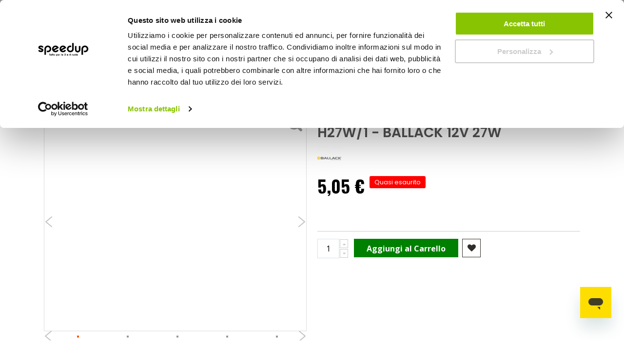

--- FILE ---
content_type: text/html; charset=UTF-8
request_url: https://www.speedup.it/it/lampadine-altri-attacchi-original-h27w1-originale-h27w-1-12v-27w-ballack-1231012.html
body_size: 41172
content:
 <!doctype html><html lang="it"><head prefix="og: http://ogp.me/ns# fb: http://ogp.me/ns/fb# product: http://ogp.me/ns/product#"> <meta charset="utf-8"/>
<meta name="title" content="Lampadine Altri Attacchi Original H27W/1 - BALLACK"/>
<meta name="description" content="Lampadina con caratteristiche simili alle lampadine di primo equipaggiamento. La migliore soluzione qualità/prezzo per sostituire la lampadina originale di serie. Omologazione E13 - ECE R37 Lista applicazioni lampadine auto Informativa lampadine vetro e l"/>
<meta name="robots" content="INDEX,FOLLOW"/>
<meta name="viewport" content="width=device-width, initial-scale=1, maximum-scale=5.0"/>
<meta name="format-detection" content="telephone=no"/>
<title>Lampadine Altri Attacchi Original H27W/1 - BALLACK</title>
<link rel="preload" as="style" href="https://www.speedup.it/static/version1769153625/_cache/merged/84d3574167dd7490015863cfeb56fd22.min.css" />
<link rel="preload" as="style" href="https://www.speedup.it/static/version1769153625/frontend/Beps/speedup/it_IT/Anowave_Ec/css/ec.min.css" />
<link rel="preload" as="style" href="https://www.speedup.it/static/version1769153625/_cache/merged/1cd419427acfa75459cfe80faa0d9c27.min.css" />
<link rel="preload" as="style" href="https://www.speedup.it/static/version1769153625/frontend/Beps/speedup/it_IT/css/print.min.css" />
<link rel="preload" as="style" href="https://www.speedup.it/static/version1769153625/frontend/Beps/speedup/it_IT/Emmecubo_MyBeps/css/lib/select2.min.css" />
<link rel="preload" as="style" href="//fonts.googleapis.com/css?family=Poppins%3A300%2C300italic%2C400%2C400italic%2C600%2C600italic%2C700%2C700italic%2C800%2C800italic" />
<link rel="preload" as="style" href="//fonts.googleapis.com/css?family=Oswald:300,400,700" />
<link rel="preload" as="style" href="//fonts.googleapis.com/css?family=Poppins:300,400,500,600,700" />
<link rel="preload" as="style" href="//fonts.googleapis.com/css?family=Open+Sans%3A300%2C300italic%2C400%2C400italic%2C600%2C600italic%2C700%2C700italic%2C800%2C800italic&v1&subset=latin%2Clatin-ext" />
<link rel="preload" as="style" href="https://www.speedup.it/media/porto/web/bootstrap/css/bootstrap.optimized.min.css" />
<link rel="preload" as="style" href="https://www.speedup.it/media/porto/web/css/header/type22.css" />
<link rel="preload" as="style" href="https://www.speedup.it/media/porto/web/css/custom.css" />
<link rel="preload" as="style" href="https://www.speedup.it/media/porto/configed_css/design_speedup_it.css" />
<link rel="preload" as="style" href="https://www.speedup.it/media/porto/configed_css/settings_speedup_it_1715067876.css" />
<link rel="preload" as="script" href="https://www.speedup.it/static/version1769153625/frontend/Beps/speedup/it_IT/Anowave_Ec/js/ec.min.js" />
<link rel="preload" as="script" href="https://www.speedup.it/static/version1769153625/frontend/Beps/speedup/it_IT/Anowave_Ec4/js/ec4.min.js" />
<link rel="preload" as="script" href="https://www.speedup.it/static/version1769153625/frontend/Beps/speedup/it_IT/requirejs/require.min.js" />
<link rel="preload" as="script" href="https://www.speedup.it/static/version1769153625/frontend/Beps/speedup/it_IT/requirejs-min-resolver.min.js" />
<link rel="preload" as="script" href="https://www.speedup.it/static/version1769153625/frontend/Beps/speedup/it_IT/mage/requirejs/mixins.min.js" />
<link rel="preload" as="script" href="https://www.speedup.it/static/version1769153625/frontend/Beps/speedup/it_IT/requirejs-config.min.js" />
<link rel="preload" as="script" href="https://www.speedup.it/static/version1769153625/frontend/Beps/speedup/it_IT/Beps_GA4AnowaveEnhancementPurchase/js/ec4_purchase.min.js" />
<link rel="preload" as="script" href="https://www.speedup.it/static/version1769153625/frontend/Beps/speedup/it_IT/jquery.min.js" />
<link rel="preload" as="script" href="https://www.speedup.it/static/version1769153625/frontend/Beps/speedup/it_IT/mage/dataPost.min.js" />
<link rel="preload" as="script" href="https://www.speedup.it/static/version1769153625/frontend/Beps/speedup/it_IT/mage/bootstrap.min.js" />
<link  rel="stylesheet" type="text/css"  media="all" href="https://www.speedup.it/static/version1769153625/_cache/merged/84d3574167dd7490015863cfeb56fd22.min.css" />
<link  rel="stylesheet" type="text/css"  media="all" href="https://www.speedup.it/static/version1769153625/frontend/Beps/speedup/it_IT/Anowave_Ec/css/ec.min.css" />
<link  rel="stylesheet" type="text/css"  media="screen and (min-width: 768px)" href="https://www.speedup.it/static/version1769153625/_cache/merged/1cd419427acfa75459cfe80faa0d9c27.min.css" />
<link  rel="stylesheet" type="text/css"  media="print" href="https://www.speedup.it/static/version1769153625/frontend/Beps/speedup/it_IT/css/print.min.css" />
<link  rel="stylesheet" type="text/css"  rel="stylesheet" type="text/css" href="https://www.speedup.it/static/version1769153625/frontend/Beps/speedup/it_IT/Emmecubo_MyBeps/css/lib/select2.min.css" />




<script  type="text/javascript"  src="https://www.speedup.it/static/version1769153625/frontend/Beps/speedup/it_IT/Anowave_Ec/js/ec.min.js"></script>
<script  type="text/javascript"  src="https://www.speedup.it/static/version1769153625/frontend/Beps/speedup/it_IT/Anowave_Ec4/js/ec4.min.js"></script>

<link  rel="canonical" href="https://www.speedup.it/it/lampadine-altri-attacchi-original-h27w1-originale-h27w-1-12v-27w-ballack-1231012.html" />
<link  rel="icon" type="image/x-icon" href="https://www.speedup.it/media/favicon/websites/2/Icona_sito_1.png" />
<link  rel="shortcut icon" type="image/x-icon" href="https://www.speedup.it/media/favicon/websites/2/Icona_sito_1.png" />
<meta name="facebook-domain-verification" content="qs14zrqzr2kkeodaz0u6biaarc0npi" />
<meta name="google-site-verification" content="1AyQToPh4kjS5VqSqK8ycekdXAcqswxQeDX1o9QQA0o" />

<style>
/*------ BLOG ------*/
  div.post-view a {
    text-decoration: underline;
  }


.store-availability {display:none}

  #launcher {
    margin: 10px 10px 50px !important
  }
  /*------ altezza tasto "RESETTA LA MIA PASSWORD" ---*/
  
  .amsl-popup-block .actions-toolbar .action.primary {
    height: auto !important;
  }
  /* ------ classi per il FOOTER */
  
  .footer-top {
    background-color: #222529;
  }
  
  @media all and (min-width:768px) {
    .block-border-footer {
      border-right: 1px solid;
      border-right-color: #939597;
    }
    .footer-second-column {
      padding-left: 0px !important;
    }
  }
  
  /*--menu --*/
  .menu-item-right-sp {
    margin-right: 5% !important;
  }

  /*-- NASCONDE I BLOCCHI NEL MENU MOBILE --*/
  @media all and (max-width:767px) {
    .menu-block-desktop {
      display: none;
    }
  }
  @media all and (min-width:768px) {
    .menu-block-mobile {
      display: none;
    }
  }
  
  /* --padding carrello menu-- */
  .ves-caret.fa.fa-gift {
    padding-left: 5px;
  }
  
  /* ------ classi per il i BANNER STAGIONALI */
  .banner-background {
    position: relative;
    width: 100%;
    /* for IE 6 */
  }
  
  .banner-title {
    position: absolute;
    text-align: center;
    bottom: 5%;
    left: 15px !important;
    right: 15px !important;
    color: #fefd00;
    background: rgba(0, 0, 0, 0.7);
    padding: 10px;
    margin: 0px;
    font-size: 1.7rem;
  }
  
  /* ------ classe per ELENCO PUNTATO nel blog */
  .blog-sp {
    font-size: 17px;
    line-height: 3.5rem;
  }
  /* ------ classe per BANNER ADV */
  /* IMMAGINE DI SFONDO */
  .img-bnnr {
    position: relative;
    width: 100%;
  }
  
  .img-bnnr img {
    width: 100%;
    height: auto;
  }
  
  /* BOTTONE */  
    .img-bnnr .banner-btn {
      position: absolute;
      bottom: 5%;
      left: 50%;
      transform: translate(-50%, -50%);
      -ms-transform: translate(-50%, -50%);
      background: #ffed03;
      text-transform: uppercase;
      font-family: roboto;
      font-size: 2rem;
      padding: 1rem !important;
      border: none;
      cursor: pointer;
      text-align: center;
      height: auto !important;
      color: #000;
    }
  
  /* TITOLO BANNER */
    .img-bnnr-title {
      position: absolute;
      top: 10%;
      left: 0%;
      background: rgba(0, 0, 0, 0.7);
      font-family: poppins;
      color: #fff;
      font-size: 2rem;
      line-height: 3.2rem;
      padding: 1rem;
      margin-left: 15px;
      margin-right: 15px;
    }

  /*--- font h2 più piccolo nelle pagine cms --- */
    .category-cms h2 {
      font-size: 1.8rem;
    }

  @media all and (min-width:768px) {
    .am-show-button.-vertical {
      max-width: 250px
    }
  }
  
  /*---- allineamento orizzontale lista simboli clp----*/
  ul.horizontal-list {
    list-style: none;
  }
  ul.horizontal-list li {
    display: inline-block;
  }
  
  /*--- banner blocco idee regalo --*/
  @media (max-width: 425px) {
    .trio-banner {
      padding-right: 5px !important;
      padding-left: 5px !important;
    }
  }
  
  /*--nascondi countdown ajax pop checkout--*/
  .amcart-confirm-buttons .timer {
    display: none;
  }

/* -pay later - */
#pay-later {
margin-top: 10px;
}

.checkout-index-index>.loading-mask {
  z-index: 999 !important
}

</style>    <link href="//fonts.googleapis.com/css?family=Poppins%3A300%2C300italic%2C400%2C400italic%2C600%2C600italic%2C700%2C700italic%2C800%2C800italic" rel="stylesheet"/><link href="//fonts.googleapis.com/css?family=Oswald:300,400,700" rel="stylesheet"><link href="//fonts.googleapis.com/css?family=Poppins:300,400,500,600,700" rel="stylesheet"><link href="//fonts.googleapis.com/css?family=Open+Sans%3A300%2C300italic%2C400%2C400italic%2C600%2C600italic%2C700%2C700italic%2C800%2C800italic&amp;v1&amp;subset=latin%2Clatin-ext" rel="stylesheet"/> <link rel="stylesheet" type="text/css" media="all" href="https://www.speedup.it/media/porto/web/bootstrap/css/bootstrap.optimized.min.css">  <link rel="stylesheet" type="text/css" media="all" href="https://www.speedup.it/media/porto/web/css/header/type22.css"><link rel="stylesheet" type="text/css" media="all" href="https://www.speedup.it/media/porto/web/css/custom.css"><link rel="stylesheet" type="text/css" media="all" href="https://www.speedup.it/media/porto/configed_css/design_speedup_it.css"><link rel="stylesheet" type="text/css" media="all" href="https://www.speedup.it/media/porto/configed_css/settings_speedup_it_1715067876.css">  <style> .ec-gtm-cookie-directive > div { background: #ffffff; color: #000000; -webkit-border-radius: 8px; -moz-border-radius: 8px; -ms-border-radius: 8px; -o-border-radius: 8px; border-radius: 8px; } .ec-gtm-cookie-directive > div > div > div a.action.accept, .ec-gtm-cookie-directive > div > div > div a.action.accept-all { color: #8bc53f; } .ec-gtm-cookie-directive > div > div > div .ec-gtm-cookie-directive-note-toggle { color: #8bc53f; } .ec-gtm-cookie-directive-segments { background: #ffffff; } .ec-gtm-cookie-directive-segments > div input[type="checkbox"] + label:before { border:1px solid #000000; }</style>    <script data-ommit="true">

	window.dataLayer = window.dataLayer || [];

	 window.AEC = window.AEC || { version: "103.1.7"	};

	 AEC.Const = 
	{
		TIMING_CATEGORY_ADD_TO_CART:		'Add To Cart Time',
		TIMING_CATEGORY_REMOVE_FROM_CART:	'Remove From Cart Time',
		TIMING_CATEGORY_PRODUCT_CLICK:		'Product Detail Click Time',
		TIMING_CATEGORY_CHECKOUT:			'Checkout Time',
		TIMING_CATEGORY_CHECKOUT_STEP:		'Checkout Step Time',
		TIMING_CATEGORY_PRODUCT_WISHLIST:	'Add to Wishlist Time',
		TIMING_CATEGORY_PRODUCT_COMPARE:	'Add to Compare Time'
	};

	AEC.Const.URL 					= 'https://www.speedup.it/it/';
	AEC.Const.VARIANT_DELIMITER 	= '-';
	AEC.Const.VARIANT_DELIMITER_ATT = ':';

	 AEC.Const.CHECKOUT_STEP_SHIPPING 	= 1;
	AEC.Const.CHECKOUT_STEP_PAYMENT  	= 2;
	AEC.Const.CHECKOUT_STEP_ORDER  		= 3;

	 AEC.Const.DIMENSION_SEARCH = 18;

	 AEC.Const.COOKIE_DIRECTIVE 								= false;
	AEC.Const.COOKIE_DIRECTIVE_CONSENT_GRANTED  			= false;
	AEC.Const.COOKIE_DIRECTIVE_SEGMENT_MODE 				= false;
	AEC.Const.COOKIE_DIRECTIVE_SEGMENT_MODE_EVENTS			= ["cookieConsentGranted"];	
	AEC.Const.COOKIE_DIRECTIVE_CONSENT_GRANTED_EVENT 		= "cookieConsentGranted";
	AEC.Const.COOKIE_DIRECTIVE_CONSENT_DECLINE_EVENT 		= "cookieConsentDeclined";

	 AEC.Const.COOKIE_DIRECTIVE_CONSENT_GRANTED = AEC.CookieConsent.getConsent("cookieConsentGranted");

	 AEC.Const.CATALOG_CATEGORY_ADD_TO_CART_REDIRECT_EVENT = "catalogCategoryAddToCartRedirect";

	 AEC.Message = 
	{
		confirm: 			 true,
		confirmRemoveTitle:  "Sei sicuro?",
		confirmRemove: 		 "Sei sicuro di voler rimuovere questo elemento dal carrello?"	};
			
	AEC.storeName 			= "Italiano";
	AEC.currencyCode	 	= "EUR";
	AEC.useDefaultValues 	= false;
	AEC.facebook 			= false;
	AEC.facebookInitParams 	= [];

	 AEC.SUPER = [];

	 AEC.CONFIGURABLE_SIMPLES = [];

	 AEC.BUNDLE = {"bundles":[],"options":[]};

	 AEC.localStorage = true;

	 AEC.summary = true;

	 AEC.reset = false;</script> <script data-ommit="true">

    (summary => 
    {
    	if (summary)
    	{
        	let getSummary = (event) => 
        	{
            	AEC.Request.post("https:\/\/www.speedup.it\/it\/datalayer\/index\/cart\/",{ event:event }, (response) => 
            	{
                	dataLayer.push(response);
               	});
            };

            ['ec.cookie.remove.item.data','ec.cookie.update.item.data','ec.cookie.add.data'].forEach(event => 
            {
            	AEC.EventDispatcher.on(event, (event => 
            	{
                	return () => 
                	{
                    	setTimeout(() => { getSummary(event); }, 2000);
                    };
                })(event));
            });
    	}
    })(AEC.summary);</script><script data-ommit="true">

    if (AEC.GA4)
    {
    	AEC.GA4.enabled = true;

    	 AEC.GA4.conversion_event = "purchase";

    	 AEC.GA4.currency = "EUR";

    	 AEC.GA4.quote = [];
    }</script> <script data-ommit="true">
    (function() {
        AEC.Cookie.visitor = function(data) {

            this.data = (function(data, privateData)
            {
                if (privateData)
                {
                    if (privateData.hasOwnProperty('visitor'))
                    {
                        data = privateData.visitor
                    }
                }

                return data;

            })(data, AEC.Cookie.getPrivateData());

            return this;
        };
    })();</script><script data-ommit="true">

	 window.dataLayer = window.dataLayer || [];

	  var dataLayerTransport = (function()
	{
		var data = [];
		
		return {
			data:[],
			push: function(data)
			{
				this.data.push(data);
				
				return this;
			},
			serialize: function()
			{
				return this.data;
			}
		}	
	})();</script>  <script data-ommit="true">

	/* Dynamic remarketing */
	window.google_tag_params = window.google_tag_params || {};

	/* Default pagetype */
	window.google_tag_params.ecomm_pagetype = 'product';

	/* Grouped products collection */
	window.G = [];

	/**
	 * Global revenue 
	 */
	window.revenue = 0;

	/**
	 * DoubleClick
	 */
	window.DoubleClick = 
	{
		DoubleClickRevenue:	 	0,
		DoubleClickTransaction: 0,
		DoubleClickQuantity: 	0
	};
	
	 AEC.Cookie.visitor({"visitorLoginState":"Logged out","visitorLifetimeValue":0,"visitorExistingCustomer":"No","visitorType":"NOT LOGGED IN","currentStore":"Italiano","event":"init","logged_in":false}).push(dataLayer, false);

	 dataLayer.push({ pageType: "product"});</script>   <script data-ommit="true">

		 		
    		window.google_tag_params.ecomm_pagetype 	= 'product';
    		window.google_tag_params.ecomm_category 	= 'Lampadine';
    		window.google_tag_params.ecomm_prodid		= '1231012';
    		window.google_tag_params.ecomm_totalvalue 	=  5.05;
    		window.google_tag_params.returnCustomer 	=  false;

    	   (payload => 
		{
			AEC.CookieConsent.queue(() => 
			{
				AEC.Cookie.detail(payload).push(dataLayer);
				
			}).process();

			 dataLayerTransport.push(payload);

             document.addEventListener("DOMContentLoaded", () => 
            {
            	let impressions = (function()
            	{
            		var impressions = [], trace = {};
            
            		document.querySelectorAll('[data-event=productClick]').forEach(element => 
            		{
            			var entity = 
            			{
            				id: 				   element.dataset.id,
            				name: 				   element.dataset.name,
            				category:			   element.dataset.category,
            				brand:				   element.dataset.brand,
            				list:				   element.dataset.list,
            				price:		parseFloat(element.dataset.price),
            				position: 	parseFloat(element.dataset.position),
            				remarketingFacebookId: element.dataset.remarketingFacebookId,
            				remarketingAdwordsId:  element.dataset.remarketingAdwordsId,
            			};
            
                    	var attributes = element.dataset.attributes;
            
                    	if (attributes)
            	        {
                	        Object.entries(JSON.parse(attributes)).forEach(([key, value]) => 
                	        {
                    	        entity[key] = value;
                	        });
                	    }

                	    if (!trace.hasOwnProperty(entity.id))
                	    {
                    	    trace[entity.id] = true;
                    	    
            				impressions.push(entity);
                	    }
                	});
            
            		return impressions;
            	})();

            	if (impressions.length)
            	{
            		let data = {"ecommerce":{"currencyCode":"EUR","actionField":{"list":"Mixed Products"}},"event":"impression"};

            	    data.ecommerce['impressions'] = impressions;

            	    AEC.CookieConsent.queue(() => 
        			{
            			AEC.Cookie.impressions(data).push(dataLayer);
            			
        			}).process();
            	}
            });
            
		})({"ecommerce":{"currencyCode":"EUR","detail":{"actionField":{"list":"Lampadine"},"products":[{"id":"1231012","name":"Lampadine Altri Attacchi Original H27W\/1 - BALLACK","price":5.05,"brand":"BALLACK","category":"Lampadine","dimension10":"Disponibile","quantity":1,"mapp_id":"speedup_1231012","discount":0,"in_stock":"available"}]},"impressions":[],"currency":"EUR","value":0},"currentStore":"Italiano"});
		

		 window.G = [];

		</script>    <script>(function(w,d,s,l,i){w[l]=w[l]||[];w[l].push({'gtm.start':
new Date().getTime(),event:'gtm.js'});var f=d.getElementsByTagName(s)[0],
j=d.createElement(s),dl=l!='dataLayer'?'&l='+l:'';j.async=true;j.src=
'https://www.googletagmanager.com/gtm.js?id='+i+dl;f.parentNode.insertBefore(j,f);
})(window,document,'script','dataLayer','GTM-56HT9MV');</script>  <script data-ommit="true">

    </script> <script data-ommit="true">AEC.Bind.apply({"performance":false})</script>              
<meta property="og:type" content="product"/>
<meta property="og:url" content="https://www.speedup.it/it/lampadine-altri-attacchi-original-h27w1-originale-h27w-1-12v-27w-ballack-1231012.html"/>
<meta property="og:title" content="Lampadine Altri Attacchi Original H27W/1 - BALLACK"/>
<meta property="og:description" content="Originale H27W-1 12V 27W"/>
<meta property="og:image" content="https://www.speedup.it/items/ballack/lampadine-auto/lampadina-alogena/jpg/1231012_300x300.jpg"/>
<meta property="og:site_name" content="Speedup.it"/>
<meta property="product:price:amount" content="5.05"/>
<meta property="product:price:currency" content="EUR"/>
<meta property="product:availability" content="in stock"/>
   <style> #confirmBox, .am-related-title > .am-title { background-color: #ffffff; }   #confirmBox a, #confirmBox a:hover, #confirmBox a:active, #confirmBox .amrelated-confirm-header { color: #999999; }   .amcart-confirm-buttons .button { color: #FFFFFF; }   .amcart-confirm-buttons .am-btn-left { background-color: #BBBBBB; }   .amcart-confirm-buttons .am-btn-right { background-color: #008000; }   .amcart-confirm-buttons, .amcart-confirm-buttons .checkout, .amcart-confirm-buttons .checkout:hover, .amcart-confirm-buttons .checkout:active, .amcart-message-box, .am-related-box, #am-a-count, #am-a-count:visited, .am-related-title > .am-title { color: #000000; } </style></head><body data-container="body" data-mage-init='{"loaderAjax": {}, "loader": { "icon": "https://www.speedup.it/static/version1769153625/frontend/Beps/speedup/it_IT/images/loader-2.gif"}}' id="html-body"   class="catalog-product-view product-lampadine-altri-attacchi-original-h27w1-originale-h27w-1-12v-27w-ballack_1231012  layout-1400 wide mobile-sticky page-layout-1column"> <div class="sticky-product hide "><div class="container"><div class="sticky-image"><img loading="lazy" class="product-image-photo default_image" src="/items/ballack/lampadine-auto/lampadina-alogena/jpg/1231012_300x300.jpg" alt="Lampadine Altri Attacchi Original H27W/1 - BALLACK BALLACK" width="100" height="100"/></div><div class="sticky-detail"><div class="product-name-area"><strong class="product-name">Lampadine Altri Attacchi Original H27W/1 - BALLACK 12V 27W</strong> <div class="product-info-price"></div></div></div>  <div class="actions"><button type="button" title="Aggiungi al Carrello" class="action primary tocart" id="product-addtocart-button-clone"><span>Aggiungi al Carrello</span></button> </div></div></div>             <noscript><div class="message global noscript"><div class="content"><p><strong>I JavaScript sembrano essere disabilitati nel tuo browser.</strong> <span> Per una migliore esperienza sul nostro sito, assicurati di attivare i javascript nel tuo browser.</span></p></div></div></noscript>        <noscript><iframe src="https://www.googletagmanager.com/ns.html?id=GTM-56HT9MV"
height="0" width="0" style="display:none;visibility:hidden"></iframe></noscript>  <div class="page-wrapper page-wrapper--beps"> <nav id="sidebarDx"></nav><header class="page-header type22 header-newskin" >  <div class="panel wrapper"><div class="panel header">     <ul class="header links">  <li class="greet welcome" data-bind="scope: 'customer'"><!-- ko if: customer().fullname --><span class="logged-in" data-bind="text: new String('Benvenuto!')"></span> <!-- /ko --><!-- ko ifnot: customer().fullname --><span class="not-logged-in" data-bind='html:""'></span>  <!-- /ko --></li>    <li class="item link compare hide" data-bind="scope: 'compareProducts'" data-role="compare-products-link"><a class="action compare" title="Confronta Prodotti" data-bind="attr: {'href': compareProducts().listUrl}, css: {'': !compareProducts().count}" ><em class="porto-icon-chart hidden-xs"></em> Confronta (<span class="counter qty" data-bind="text: compareProducts().countCaption"></span>)</a></li>  <li class="link authorization-link" data-label="o"><a href="https://www.speedup.it/it/customer/account/login/referer/aHR0cHM6Ly93d3cuc3BlZWR1cC5pdC9pdC9sYW1wYWRpbmUtYWx0cmktYXR0YWNjaGktb3JpZ2luYWwtaDI3dzEtb3JpZ2luYWxlLWgyN3ctMS0xMnYtMjd3LWJhbGxhY2stMTIzMTAxMi5odG1s/" rel="nofollow" >Accedi</a></li><li><a href="https://www.speedup.it/it/customer/account/create/" rel="nofollow" id="idf3i0RpKA" >Crea un Account</a></li> <li class="custom-link"><a href="https://www.speedup.it/it/contact">Contattaci&nbsp;<i class="porto-icon-earphones-alt"></i></a></li></ul></div></div><div class="header content">    <a class="logo" href="https://www.speedup.it/it/" title="Speedup: tutto per le 2 e 4 ruote"> <img src="https://www.speedup.it/media/logo/stores/2/SPEEDUP_nero.png" alt="Speedup: tutto per le 2 e 4 ruote" width="170" height="71" /></a>  <span data-action="toggle-nav" class="action nav-toggle"><span>Toggle Nav</span></span> <div class="header-main-right"><div class="search-area"><a href="javascript:void(0)" class="search-toggle-icon" rel="nofollow"><i class="porto-icon-search-3"></i></a>  <div id="algoliaAutocomplete" class="block block-search algolia-search-block algolia-search-input"></div></div><span class="separator"></span> <div class="custom-block"></div>  <a href="https://www.speedup.it/it/wishlist" class="action my-wishlist" rel="nofollow" title="La mia lista dei desideri" role="button"><i class="porto-icon-heart-empty"></i></a>   <div data-block="minicart" class="minicart-wrapper"><a class="action showcart" href="https://www.speedup.it/it/checkout/cart/" data-bind="scope: 'minicart_content'"><span class="text">Carrello</span> <span class="counter qty empty" data-bind="css: { empty: !!getCartParam('summary_count') == false && !isLoading() }, blockLoader: isLoading"><span class="counter-number"><!-- ko if: getCartParam('summary_count') --><!-- ko text: getCartParam('summary_count') --><!-- /ko --><!-- /ko --><!-- ko ifnot: getCartParam('summary_count') -->0<!-- /ko --></span> <span class="counter-label"><!-- ko i18n: 'items' --><!-- /ko --></span></span></a>      </div></div></div>  <div class="sections nav-sections"> <div class="section-items nav-sections-items">  <div class="section-item-content nav-sections-item-content" id="store.menu">   <div id="speedup_menu_desktop-1769464617" class="block ves-megamenu top-navigation ves-mdrilldown ves-dhorizontal ves-megamenu-click  speedup_menu_desktop">  <div class="navigation navitaion17694646176977e329b4826"><nav class="navigation" data-action="navigation"><ul id="nav17694646176977e329b4826" class="nav17694646176977e329b4826"  data-mage-init='{"menu":{"responsive":false, "expanded":false, "position":{"my":"left top","at":"left bottom"}}}' data-toggle-mobile-nav="false"><li id="vesitem-9855176946461778719443" class=" nav-item level0 nav-1 submenu-left subhover  dropdown level-top  category-item parent"   data-color="#ffed03"><a href="https://www.speedup.it/it/auto" title="Auto" target="_self"  data-color="#ffed03" style="color: #ffed03;" class=" nav-anchor"><span>Auto</span><span class="opener"></span></a><div class=" submenu dropdown-menu" data-width="100%" style="width:100%;a:hover {  color: red;}"><div class="submenu-inner before-ves-submenu-inner"><div class="content-wrapper"><div class="item-sidebar left-sidebar" style="width:15%"><div class="menu-block-desktop" style="margin-right: 10px; border-right: 1px solid #000000;"><a href="/it/auto/inverno">VIAGGIARE IN INVERNO</a></div>
<div class="menu-block-mobile"><a href="/it/auto/inverno">VIAGGIARE IN INVERNO</a></div>
<div class="menu-block-mobile"><a href="/it/catene-neve">TROVA LE CATENE PER LA TUA AUTO</a></div>
<div class="menu-block-mobile">&nbsp;</div></div><div class="item-content" style="width:85%"><div class="level1 nav-dropdown ves-column4 "><div class="item-content1"><div class="mega-row row"><div class="mega-col mega-col-3 col-sm-3 mega-col-level-1 col-xs-12"><div id="vesitem-98481769464617703163870" class=" nav-item level1 nav-1-1 submenu-right subgroup  dropdown-submenu  category-item parent"  ><a href="https://www.speedup.it/it/auto/portaggio-e-carico" title="Portabici, Box e Barre" target="_self"  style="font-weight: bold;" class=" nav-anchor subitems-group"><span>Portabici, Box e Barre</span><span class="opener"></span></a><div class=" submenu dropdown-mega" data-width="100%" style="width:100%; margin-top: 0px !important;"><div class="submenu-inner before-ves-submenu-inner"><div class="content-wrapper"><div class="item-content" style="width:100%"><div class="level2 nav-dropdown ves-column1 "><div class="item-content1"><div class="mega-col mega-col-5 mega-col-level-2 col-xs-12"><div id="vesitem-98501769464617391964311" class=" nav-item level2 submenu-alignleft subhover  dropdown-submenu "  ><a href="https://www.speedup.it/it/barre-portatutto" title="Barre portatutto" target="_self"   class=" nav-anchor"><span>Barre portatutto</span></a></div><div id="vesitem-98491769464617398804104" class=" nav-item level2 submenu-alignleft subhover  dropdown-submenu "  ><a href="https://www.speedup.it/it/portabici" title="Portabici" target="_self"   class=" nav-anchor"><span>Portabici</span></a></div><div id="vesitem-98511769464617416483278" class=" nav-item level2 nav-1-1-3 submenu-alignleft subhover  dropdown-submenu  category-item"  ><a href="https://www.speedup.it/it/auto/portaggio-e-carico/box-tetto" title="Box tetto" target="_self"   class=" nav-anchor"><span>Box tetto</span></a></div><div id="vesitem-985217694646171902506049" class=" nav-item level2 nav-1-1-4 submenu-alignleft subhover  dropdown-submenu  category-item"  ><a href="https://www.speedup.it/it/auto/portaggio-e-carico/portasci-e-snowboard" title="Portasci e snowboard" target="_self"   class=" nav-anchor"><span>Portasci e snowboard</span></a></div><div id="vesitem-98531769464617510956600" class=" nav-item level2 nav-1-1-5 submenu-alignleft subhover  dropdown-submenu  category-item"  ><a href="https://www.speedup.it/it/auto/portaggio-e-carico/porta-kayak-surf-pesca" title="Porta kayak" target="_self"   class=" nav-anchor"><span>Porta kayak</span></a></div></div></div></div></div></div></div></div></div></div><div class="mega-col mega-col-3 col-sm-3 mega-col-level-1 col-xs-12"><div id="vesitem-983617694646171062925912" class=" nav-item level1 nav-1-2 submenu-left subgroup  dropdown-submenu  category-item parent"  ><a href="https://www.speedup.it/it/auto/cura-dell-auto" title="Lavaggio e pulizia" target="_self"  style="font-weight: bold; margin-left: 2px ;" class=" nav-anchor subitems-group"><span>Lavaggio e pulizia</span><span class="opener"></span></a><div class=" submenu dropdown-mega" data-width="100%" style="width:100%; margin-top: 0px !important;"><div class="submenu-inner before-ves-submenu-inner"><div class="content-wrapper"><div class="item-content" style="width:100%"><div class="level2 nav-dropdown ves-column1 "><div class="item-content1"><div class="mega-col mega-col-5 mega-col-level-2 col-xs-12"><div id="vesitem-1000317694646171984419329" class=" nav-item level2 submenu-alignleft subhover  dropdown-submenu "  ><a href="https://www.speedup.it/it/lavaggio-esterni-auto" title="Lavaggio esterni" target="_self"   class=" nav-anchor"><span>Lavaggio esterni</span></a></div><div id="vesitem-1182517694646171406982193" class=" nav-item level2 submenu-alignleft subhover  dropdown-submenu "  ><a href="https://www.speedup.it/it/pulizia-interni-auto" title="Pulizia interni" target="_self"   class=" nav-anchor"><span>Pulizia interni</span></a></div><div id="vesitem-983717694646172036845475" class=" nav-item level2 submenu-alignleft subhover  dropdown-submenu "  ><a href="https://www.speedup.it/it/attrezzatura-lavaggio-auto" title="Attrezzature lavaggio" target="_self"   class=" nav-anchor"><span>Attrezzature lavaggio</span></a></div><div id="vesitem-98391769464617293157415" class=" nav-item level2 submenu-alignleft subhover  dropdown-submenu "  ><a href="https://www.speedup.it/it/lucidatrici-aspirapolveri-idropulitrici" title="Lucidatori, aspirapolveri e idropulitrici" target="_self"   class=" nav-anchor"><span>Lucidatori, aspirapolveri e idropulitrici</span></a></div><div id="vesitem-983817694646171286505139" class=" nav-item level2 nav-1-2-5 submenu-alignleft subhover  dropdown-submenu  category-item"  ><a href="https://www.speedup.it/it/auto/cura-dell-auto/profumi" title="Profumi" target="_self"   class=" nav-anchor"><span>Profumi</span></a></div></div></div></div></div></div></div></div></div></div><div class="mega-col mega-col-3 col-sm-3 mega-col-level-1 col-xs-12"><div id="vesitem-1000417694646171108626943" class=" nav-item level1 submenu-alignleft subgroup  dropdown-submenu  parent"  ><a href="https://www.speedup.it/it/accessori-auto" title="Accessori Auto" target="_self"  style="font-weight: bold;" class=" nav-anchor subitems-group"><span>Accessori Auto</span><span class="opener"></span></a><div class=" submenu dropdown-mega" data-width="100%" style="width:100%; margin-top: 0px !important;"><div class="submenu-inner before-ves-submenu-inner"><div class="content-wrapper"><div class="item-content" style="width:100%"><div class="level2 nav-dropdown ves-column1 "><div class="item-content1"><div class="mega-col mega-col-7 mega-col-level-2 col-xs-12"><div id="vesitem-984017694646171010665807" class=" nav-item level2 nav-1-3-1 submenu-alignleft subhover  dropdown-submenu  category-item"  ><a href="https://www.speedup.it/it/auto/accessori-esterni-auto" title="Esterni" target="_self"   class=" nav-anchor"><span>Esterni</span></a></div><div id="vesitem-984117694646171607425943" class=" nav-item level2 nav-1-3-2 submenu-alignleft subhover  dropdown-submenu  category-item"  ><a href="https://www.speedup.it/it/auto/accessori-interni-e-comfort" title="Interni" target="_self"   class=" nav-anchor"><span>Interni</span></a></div><div id="vesitem-98421769464617543499677" class=" nav-item level2 nav-1-3-3 submenu-alignleft subhover  dropdown-submenu  category-item"  ><a href="https://www.speedup.it/it/auto/audio-elettronica-mobile" title="Audio elettronica mobile" target="_self"   class=" nav-anchor"><span>Audio elettronica mobile</span></a></div><div id="vesitem-98431769464617829202661" class=" nav-item level2 nav-1-3-4 submenu-alignleft subhover  dropdown-submenu  category-item"  ><a href="https://www.speedup.it/it/auto/bambini-a-bordo" title="Bambini a bordo" target="_self"   class=" nav-anchor"><span>Bambini a bordo</span></a></div><div id="vesitem-985417694646171335002854" class=" nav-item level2 nav-1-3-5 submenu-right subhover  dropdown-submenu  category-item"  ><a href="https://www.speedup.it/it/auto/trasporto-cani-e-gatti" title="Amici a 4 zampe" target="_self"   class=" nav-anchor"><span>Amici a 4 zampe</span></a></div><div id="vesitem-98441769464617605625126" class=" nav-item level2 nav-1-3-6 submenu-alignleft subhover  dropdown-submenu  category-item"  ><a href="https://www.speedup.it/it/auto/emergenza-e-sicurezza" title="Emergenza e sicurezza" target="_self"   class=" nav-anchor"><span>Emergenza e sicurezza</span></a></div><div id="vesitem-124201769464617380022134" class=" nav-item level2 nav-1-3-7 submenu-alignleft subhover  dropdown-submenu  category-item"  ><a href="https://www.speedup.it/it/auto/estate" title="Estate" target="_self"   class=" nav-anchor"><span>Estate</span></a></div></div></div></div></div></div></div></div></div></div><div class="mega-col mega-col-3 col-sm-3 mega-col-level-1 col-xs-12"><div id="vesitem-1000517694646171330855931" class=" nav-item level1 nav-1-4 submenu-alignleft subgroup  dropdown-submenu  category-item parent"  ><a href="https://www.speedup.it/it/auto/manutenzione-e-ricambi-auto" title="Manutenzione" target="_self"  style="font-weight: bold;" class=" nav-anchor subitems-group"><span>Manutenzione</span><span class="opener"></span></a><div class=" submenu dropdown-mega" data-width="100%" style="width:100%; margin-top: 0px !important;"><div class="submenu-inner before-ves-submenu-inner"><div class="content-wrapper"><div class="item-content" style="width:100%"><div class="level2 nav-dropdown ves-column1 "><div class="item-content1"><div class="mega-col mega-col-9 mega-col-level-2 col-xs-12"><div id="vesitem-1179517694646171251212183" class=" nav-item level2 nav-1-4-1 submenu-alignleft subhover  dropdown-submenu  category-item"  ><a href="https://www.speedup.it/it/auto/batterie-inverter-ed-avviatori" title="Batterie e starter" target="_self"   class=" nav-anchor"><span>Batterie e starter</span></a></div><div id="vesitem-1000617694646171699211723" class=" nav-item level2 nav-1-4-2 submenu-alignleft subhover  dropdown-submenu  category-item"  ><a href="https://www.speedup.it/it/auto/spazzole-tergicristallo" title="Spazzole tergicristallo" target="_self"   class=" nav-anchor"><span>Spazzole tergicristallo</span></a></div><div id="vesitem-100071769464617143463812" class=" nav-item level2 nav-1-4-3 submenu-alignleft subhover  dropdown-submenu  category-item"  ><a href="https://www.speedup.it/it/auto/illuminazione" title="Illuminazione" target="_self"   class=" nav-anchor"><span>Illuminazione</span></a></div><div id="vesitem-100081769464617294264712" class=" nav-item level2 nav-1-4-4 submenu-alignleft subhover  dropdown-submenu  category-item"  ><a href="https://www.speedup.it/it/auto/manutenzione-e-ricambi-auto/olio" title="Olio e additivi" target="_self"   class=" nav-anchor"><span>Olio e additivi</span></a></div><div id="vesitem-100091769464617885651790" class=" nav-item level2 nav-1-4-5 submenu-alignleft subhover  dropdown-submenu  category-item"  ><a href="https://www.speedup.it/it/auto/manutenzione-e-ricambi-auto" title="Manutenzione ricambi" target="_self"   class=" nav-anchor"><span>Manutenzione ricambi</span></a></div><div id="vesitem-1001017694646171609230707" class=" nav-item level2 nav-1-4-6 submenu-alignleft subhover  dropdown-submenu  category-item"  ><a href="https://www.speedup.it/it/auto/garage-parcheggio-e-stoccaggio" title="Garage e stoccaggio" target="_self"   class=" nav-anchor"><span>Garage e stoccaggio</span></a></div><div id="vesitem-1001117694646171888134154" class=" nav-item level2 nav-1-4-7 submenu-alignleft subhover  dropdown-submenu  category-item"  ><a href="https://www.speedup.it/it/auto/rampe-cric-e-cavalletti" title="Rampe e cric" target="_self"   class=" nav-anchor"><span>Rampe e cric</span></a></div><div id="vesitem-1001217694646171188916988" class=" nav-item level2 submenu-alignleft subhover  dropdown-submenu "  ><a href="https://www.speedup.it/it/vernici" title="Vernici" target="_self"   class=" nav-anchor"><span>Vernici</span></a></div><div id="vesitem-1001317694646171481186224" class=" nav-item level2 nav-1-4-9 submenu-alignleft subhover  dropdown-submenu  category-item"  ><a href="https://www.speedup.it/it/auto/utensili-lampade-da-lavoro-e-torce" title="Utensili e strumenti" target="_self"   class=" nav-anchor"><span>Utensili e strumenti</span></a></div></div></div></div></div></div></div></div></div></div></div><div class="mega-row row"><div class="mega-col mega-col-3 col-sm-3 mega-col-level-1 col-xs-12"><div id="vesitem-998517694646171280021" class=" nav-item level1 submenu-right subgroup  dropdown-submenu  parent"  ><a href="https://www.speedup.it/it/tuning-pista-kart" title="Tuning, pista e kart" target="_self"  style="font-weight: bold;" class=" nav-anchor subitems-group"><span>Tuning, pista e kart</span><span class="opener"></span></a><div class=" submenu dropdown-mega" data-width="100%" style="width:100%; margin-top: 0px !important;"><div class="submenu-inner before-ves-submenu-inner"><div class="content-wrapper"><div class="item-content" style="width:100%"><div class="level2 nav-dropdown ves-column1 "><div class="item-content1"><div class="mega-col mega-col-5 mega-col-level-2 col-xs-12"><div id="vesitem-117771769464617936342333" class=" nav-item level2 nav-1-5-1 submenu-alignleft subhover  dropdown-submenu  category-item"  ><a href="https://www.speedup.it/it/auto/rally-pista-kart" title="Rally, kart e pista" target="_self"   class=" nav-anchor"><span>Rally, kart e pista</span></a></div><div id="vesitem-1177917694646171551422284" class=" nav-item level2 nav-1-5-2 submenu-alignleft subhover  dropdown-submenu  category-item"  ><a href="https://www.speedup.it/it/auto/tuning-interno" title="Tuning interno" target="_self"   class=" nav-anchor"><span>Tuning interno</span></a></div><div id="vesitem-1177817694646172046725617" class=" nav-item level2 nav-1-5-3 submenu-alignleft subhover  dropdown-submenu  category-item"  ><a href="https://www.speedup.it/it/auto/tuning-esterno-e-pellicole" title="Tuning esterno" target="_self"   class=" nav-anchor"><span>Tuning esterno</span></a></div><div id="vesitem-1177617694646172111355285" class=" nav-item level2 nav-1-5-4 submenu-alignleft subhover  dropdown-submenu  category-item"  ><a href="https://www.speedup.it/it/auto/preparazioni-sportive-auto" title="Preparazioni sportive" target="_self"   class=" nav-anchor"><span>Preparazioni sportive</span></a></div><div id="vesitem-1177517694646171942226798" class=" nav-item level2 nav-1-5-5 submenu-alignleft subhover  dropdown-submenu  category-item"  ><a href="https://www.speedup.it/it/auto/preparazioni-estetiche-auto" title="Preparazioni estetiche" target="_self"   class=" nav-anchor"><span>Preparazioni estetiche</span></a></div></div></div></div></div></div></div></div></div></div><div class="mega-col mega-col-3 col-sm-3 mega-col-level-1 col-xs-12"><div id="vesitem-98461769464617301864113" class=" nav-item level1 nav-1-6 submenu-right subgroup  dropdown-submenu  category-item parent"  ><a href="https://www.speedup.it/it/auto/gadget-e-giochi" title="Gadget e giochi" target="_self"  style="font-weight: bold;" class=" nav-anchor subitems-group"><span>Gadget e giochi</span><span class="opener"></span></a><div class=" submenu dropdown-mega" data-width="100%" style="width:100%; margin-top: 0px !important;"><div class="submenu-inner before-ves-submenu-inner"><div class="content-wrapper"><div class="item-content" style="width:100%"><div class="level2 nav-dropdown ves-column1 "><div class="item-content1"><div class="mega-col mega-col-5 mega-col-level-2 col-xs-12"><div id="vesitem-1178517694646171542010779" class=" nav-item level2 nav-1-6-1 submenu-alignleft subhover  dropdown-submenu  category-item"  ><a href="https://www.speedup.it/it/auto/gadget-e-giochi/gaming" title="Sedili gaming" target="_self"   class=" nav-anchor"><span>Sedili gaming</span></a></div><div id="vesitem-117811769464617815162108" class=" nav-item level2 nav-1-6-2 submenu-alignleft subhover  dropdown-submenu  category-item"  ><a href="https://www.speedup.it/it/auto/gadget-e-giochi/libri" title="Libri" target="_self"   class=" nav-anchor"><span>Libri</span></a></div><div id="vesitem-117831769464617178518340" class=" nav-item level2 nav-1-6-3 submenu-alignleft subhover  dropdown-submenu  category-item"  ><a href="https://www.speedup.it/it/auto/gadget-e-giochi/modellini" title="Modellini" target="_self"   class=" nav-anchor"><span>Modellini</span></a></div><div id="vesitem-117801769464617325666657" class=" nav-item level2 nav-1-6-4 submenu-alignleft subhover  dropdown-submenu  category-item"  ><a href="https://www.speedup.it/it/auto/gadget-e-giochi/portachiavi-e-custodie" title="Portachiavi e custodie" target="_self"   class=" nav-anchor"><span>Portachiavi e custodie</span></a></div><div id="vesitem-117841769464617457288079" class=" nav-item level2 nav-1-6-5 submenu-alignleft subhover  dropdown-submenu  category-item"  ><a href="https://www.speedup.it/it/auto/gadget-e-giochi/gadget-da-appendere" title="Gadget" target="_self"   class=" nav-anchor"><span>Gadget</span></a></div></div></div></div></div></div></div></div></div></div><div class="mega-col mega-col-3 col-sm-3 mega-col-level-1 col-xs-12"></div><div class="mega-col mega-col-3 col-sm-3 mega-col-level-1 col-xs-12"><div id="vesitem-124661769464617632280686" class=" nav-item level1 nav-1-8 submenu-alignleft subgroup  dropdown-submenu  category-item parent"  ><a href="https://www.speedup.it/it/auto/estate" title="Inverno" target="_self"  style="font-weight: bold;" class=" nav-anchor subitems-group"><span>Inverno</span><span class="opener"></span></a><div class=" submenu dropdown-mega"  ><div class="submenu-inner before-ves-submenu-inner"><div class="content-wrapper"><div class="item-content" style="width:100%"><div class="level2 nav-dropdown ves-column1 "><div class="item-content1"><div class="mega-col mega-col-4 mega-col-level-2 col-xs-12"><div id="vesitem-1246717694646172061930963" class=" nav-item level2 nav-1-8-1 submenu-alignleft subhover  dropdown-submenu  category-item"  ><a href="https://www.speedup.it/it/auto/inverno/catene-neve" title="Catene neve" target="_self"   class=" nav-anchor"><span>Catene neve</span></a></div><div id="vesitem-124691769464617869040850" class=" nav-item level2 nav-1-8-2 submenu-alignleft subhover  dropdown-submenu  category-item"  ><a href="https://www.speedup.it/it/auto/inverno/catene-neve-accessori" title="Catene neve - accessori" target="_self"   class=" nav-anchor"><span>Catene neve - accessori</span></a></div><div id="vesitem-1246817694646171961892900" class=" nav-item level2 nav-1-8-3 submenu-alignleft subhover  dropdown-submenu  category-item"  ><a href="https://www.speedup.it/it/auto/inverno/prodotti-chimici-invernali" title="Prodotti chimici invernali" target="_self"   class=" nav-anchor"><span>Prodotti chimici invernali</span></a></div><div id="vesitem-124701769464617606610376" class=" nav-item level2 nav-1-8-4 submenu-alignleft subhover  dropdown-submenu  category-item"  ><a href="https://www.speedup.it/it/auto/inverno/accessori-vari-inverno" title="Accessori invernali" target="_self"   class=" nav-anchor"><span>Accessori invernali</span></a></div></div></div></div></div></div></div></div></div></div></div><div class="mega-row row"><div class="mega-col mega-col-3 col-sm-3 mega-col-level-1 col-xs-12"></div></div></div></div></div></div></div></div></li><li id="vesitem-99471769464617424803466" class=" nav-item level0 nav-2 submenu-left subhover  dropdown level-top  category-item parent"   data-color="#ffed03"><a href="https://www.speedup.it/it/moto" title="Moto" target="_self"  data-color="#ffed03" style="color: #ffed03;" class=" nav-anchor"><span>Moto</span><span class="opener"></span></a><div class=" submenu dropdown-menu" data-width="100%" style="width:100%;"><div class="submenu-inner before-ves-submenu-inner"><div class="content-wrapper"><div class="item-sidebar left-sidebar" style="width:15%"><div class="menu-block-desktop" style="margin-right: 10px; border-right: 1px solid #000000;">
<p><strong>LE MARCHE TOP</strong></p>
<p><a href="/it/marche/acerbis">Acerbis</a><br><a href="/it/marche/acsud">Acsud</a><br><a href="/it/marche/agv">Agv</a><br><a href="/it/marche/airoh">Airoh</a> <br><a href="/it/marche/alpinestars">Alpinestars</a><br><a href="/it/marche/axo">Axo</a><br><a href="/it/marche/bell">Bell</a><br><a href="/it/marche/by_city">By City</a><br><a href="/it/marche/dainese">Dainese</a><br><a href="/it/marche/held">Held</a><br><a href="/it/marche/hjc">HJC</a><br><a href="/it/marche/ls2_helmets">Ls2</a><br><a href="/it/marche/nolan">Nolan</a><br><a href="/it/marche/oj">OJ</a><br><a href="/it/marche/oneal">Oneal</a><br><a href="/it/marche/oxford">Oxford</a><br><a href="/it/marche/rs_taichi">Rs Taichi</a><br><a href="/it/marche/stylmartin">Stylmartin</a><br><a href="/it/marche/x_lite">X-lite</a><br><a href="/it/marche/zandona">Zandona</a></p>
</div></div><div class="item-content" style="width:85%"><div class="level1 nav-dropdown ves-column4 "><div class="item-content1"><div class="mega-row row"><div class="mega-col mega-col-3 col-sm-3 mega-col-level-1 col-xs-12"><div id="vesitem-999417694646172009767928" class=" nav-item level1 nav-2-1 submenu-alignleft subgroup  dropdown-submenu  category-item parent"  ><a href="https://www.speedup.it/it/moto/caschi-moto" title="Caschi" target="_self"  style="font-weight: bold; margin-left: 2px ;" class=" nav-anchor subitems-group"><span>Caschi</span><span class="opener"></span></a><div class=" submenu dropdown-mega" data-width="100%" style="width:100%; margin-top: 0px !important;"><div class="submenu-inner before-ves-submenu-inner"><div class="content-wrapper"><div class="item-content" style="width:100%"><div class="level2 nav-dropdown ves-column1 "><div class="item-content1"><div class="mega-col mega-col-8 mega-col-level-2 col-xs-12"><div id="vesitem-99861769464617799212810" class=" nav-item level2 submenu-alignleft subhover  dropdown-submenu "  ><a href="/it/moto/caschi-moto/caschi/casco_integrale_1" title="Integrali" target="_self"   class=" nav-anchor"><span>Integrali</span></a></div><div id="vesitem-99891769464617512681055" class=" nav-item level2 submenu-alignleft subhover  dropdown-submenu "  ><a href="/it/moto/caschi-moto/caschi/casco_jet_aperto-casco_jet_demi_jet-casco_jet_vintage" title="Jet" target="_self"   class=" nav-anchor"><span>Jet</span></a></div><div id="vesitem-999017694646172094543609" class=" nav-item level2 submenu-alignleft subhover  dropdown-submenu "  ><a href="/it/moto/caschi-moto/caschi/casco_modulare" title="Modulari" target="_self"   class=" nav-anchor"><span>Modulari</span></a></div><div id="vesitem-99871769464617385988693" class=" nav-item level2 submenu-alignleft subhover  dropdown-submenu "  ><a href="/it/moto/caschi-moto/caschi/casco_cross" title="Cross" target="_self"   class=" nav-anchor"><span>Cross</span></a></div><div id="vesitem-99881769464617765989893" class=" nav-item level2 submenu-alignleft subhover  dropdown-submenu "  ><a href="/it/moto/caschi-moto/caschi/casco_enduro" title="Enduro" target="_self"   class=" nav-anchor"><span>Enduro</span></a></div><div id="vesitem-999217694646171327334795" class=" nav-item level2 submenu-alignleft subhover  dropdown-submenu "  ><a href="/it/moto/caschi-moto/caschi/casco_jet_vintage-casco_integrale_vintage" title="Vintage " target="_self"   class=" nav-anchor"><span>Vintage </span></a></div><div id="vesitem-999117694646171425631682" class=" nav-item level2 submenu-alignleft subhover  dropdown-submenu "  ><a href="/it/moto/caschi-moto/caschi-bambino" title="Bambini" target="_self"   class=" nav-anchor"><span>Bambini</span></a></div><div id="vesitem-985617694646172055511241" class=" nav-item level2 nav-2-1-8 submenu-alignleft subhover  dropdown-submenu  category-item"  ><a href="https://www.speedup.it/it/moto/caschi-moto/caschi-accessori" title="Tutto per i caschi" target="_self"   class=" nav-anchor"><span>Tutto per i caschi</span></a></div></div></div></div></div></div></div></div></div></div><div class="mega-col mega-col-3 col-sm-3 mega-col-level-1 col-xs-12"><div id="vesitem-986317694646171271245479" class=" nav-item level1 submenu-alignleft subgroup  dropdown-submenu  parent"  ><a href="https://www.speedup.it/it/abbigliamento-moto" title="Abbigliamento" target="_self"  style="font-weight: bold; margin-left: 2px ;" class=" nav-anchor subitems-group"><span>Abbigliamento</span><span class="opener"></span></a><div class=" submenu dropdown-mega" data-width="100%" style="width:100%; margin-top: 0px !important;"><div class="submenu-inner before-ves-submenu-inner"><div class="content-wrapper"><div class="item-content" style="width:100%"><div class="level2 nav-dropdown ves-column1 "><div class="item-content1"><div class="mega-col mega-col-8 mega-col-level-2 col-xs-12"><div id="vesitem-1001417694646171509907572" class=" nav-item level2 submenu-alignleft subhover  dropdown-submenu "  ><a href="https://www.speedup.it/it/abbigliamento_uomo" title="Abbigliamento Uomo" target="_self"   class=" nav-anchor"><span>Abbigliamento Uomo</span></a></div><div id="vesitem-994617694646171093367795" class=" nav-item level2 nav-2-2-2 submenu-alignleft subhover  dropdown-submenu  category-item"  ><a href="https://www.speedup.it/it/moto/abbigliamento-donna" title="Abbigliamento Donna" target="_self"   class=" nav-anchor"><span>Abbigliamento Donna</span></a></div><div id="vesitem-986717694646171534243646" class=" nav-item level2 nav-2-2-3 submenu-alignleft subhover  dropdown-submenu  category-item"  ><a href="https://www.speedup.it/it/moto/abbigliamento-moto/antivento-pioggia-e-invernale" title="Antipioggia e invernale" target="_self"   class=" nav-anchor"><span>Antipioggia e invernale</span></a></div><div id="vesitem-9874176946461728967650" class=" nav-item level2 submenu-alignleft subhover  dropdown-submenu "  ><a href="https://www.speedup.it/it/off-road" title="Off Road" target="_self"   class=" nav-anchor"><span>Off Road</span></a></div><div id="vesitem-987017694646171794142630" class=" nav-item level2 nav-2-2-5 submenu-alignleft subhover  dropdown-submenu  category-item"  ><a href="https://www.speedup.it/it/moto/abbigliamento-moto/guanti" title="Guanti" target="_self"   class=" nav-anchor"><span>Guanti</span></a></div><div id="vesitem-98781769464617236561813" class=" nav-item level2 nav-2-2-6 submenu-alignleft subhover  dropdown-submenu  category-item"  ><a href="https://www.speedup.it/it/moto/abbigliamento-moto/stivali-e-calzature" title="Stivali e calzature" target="_self"   class=" nav-anchor"><span>Stivali e calzature</span></a></div><div id="vesitem-987317694646171746710709" class=" nav-item level2 nav-2-2-7 submenu-alignleft subhover  dropdown-submenu  category-item"  ><a href="https://www.speedup.it/it/moto/abbigliamento-moto/occhiali-moto" title="Occhiali Moto" target="_self"   class=" nav-anchor"><span>Occhiali Moto</span></a></div><div id="vesitem-987617694646171767433661" class=" nav-item level2 nav-2-2-8 submenu-alignleft subhover  dropdown-submenu  category-item"  ><a href="https://www.speedup.it/it/moto/abbigliamento-moto/protezioni" title="Protezioni" target="_self"   class=" nav-anchor"><span>Protezioni</span></a></div></div></div></div></div></div></div></div></div></div><div class="mega-col mega-col-3 col-sm-3 mega-col-level-1 col-xs-12"><div id="vesitem-1179917694646171938603875" class=" nav-item level1 nav-2-3 submenu-alignleft subgroup  dropdown-submenu  category-item parent"  ><a href="https://www.speedup.it/it/moto/elettronica-e-mobile" title="Elettronica mobile" target="_self"  style="font-weight: bold; margin-left: 2px ;" class=" nav-anchor subitems-group"><span>Elettronica mobile</span><span class="opener"></span></a><div class=" submenu dropdown-mega"  style=" margin-top: 0px !important;"><div class="submenu-inner before-ves-submenu-inner"><div class="content-wrapper"><div class="item-content" style="width:100%"><div class="level2 nav-dropdown ves-column1 "><div class="item-content1"><div class="mega-col mega-col-5 mega-col-level-2 col-xs-12"><div id="vesitem-118001769464617113500233" class=" nav-item level2 nav-2-3-1 submenu-alignleft subhover  dropdown-submenu  category-item"  ><a href="https://www.speedup.it/it/moto/elettronica-e-mobile/interfono" title="Interfono" target="_self"   class=" nav-anchor"><span>Interfono</span></a></div><div id="vesitem-118031769464617628324376" class=" nav-item level2 nav-2-3-2 submenu-alignleft subhover  dropdown-submenu  category-item"  ><a href="https://www.speedup.it/it/moto/elettronica-e-mobile/supporto-smartphone" title="Supporti smartphone" target="_self"   class=" nav-anchor"><span>Supporti smartphone</span></a></div><div id="vesitem-1180217694646171209530329" class=" nav-item level2 nav-2-3-3 submenu-alignleft subhover  dropdown-submenu  category-item"  ><a href="https://www.speedup.it/it/moto/elettronica-e-mobile/navigatore" title="Navigatore" target="_self"   class=" nav-anchor"><span>Navigatore</span></a></div><div id="vesitem-118041769464617549540207" class=" nav-item level2 nav-2-3-4 submenu-alignleft subhover  dropdown-submenu  category-item"  ><a href="https://www.speedup.it/it/moto/elettronica-e-mobile/videocamera" title="Videocamera" target="_self"   class=" nav-anchor"><span>Videocamera</span></a></div><div id="vesitem-1180517694646171876876523" class=" nav-item level2 nav-2-3-5 submenu-alignleft subhover  dropdown-submenu  category-item"  ><a href="https://www.speedup.it/it/moto/elettronica-e-mobile/strumentazioni" title="Strumentazione" target="_self"   class=" nav-anchor"><span>Strumentazione</span></a></div></div></div></div></div></div></div></div></div></div><div class="mega-col mega-col-3 col-sm-3 mega-col-level-1 col-xs-12"><div id="vesitem-98801769464617611198399" class=" nav-item level1 nav-2-4 submenu-alignleft subgroup  dropdown-submenu  category-item parent"  ><a href="https://www.speedup.it/it/moto/estetica-e-protezioni-moto" title="Estetica e protezioni" target="_self"  style="font-weight: bold; margin-left: 2px ;" class=" nav-anchor subitems-group"><span>Estetica e protezioni</span><span class="opener"></span></a><div class=" submenu dropdown-mega" data-width="100%" style="width:100%; margin-top: 0px !important;"><div class="submenu-inner before-ves-submenu-inner"><div class="content-wrapper"><div class="item-content" style="width:100%"><div class="level2 nav-dropdown ves-column1 "><div class="item-content1"><div class="mega-col mega-col-8 mega-col-level-2 col-xs-12"><div id="vesitem-988217694646171902066090" class=" nav-item level2 nav-2-4-1 submenu-alignleft subhover  dropdown-submenu  category-item"  ><a href="https://www.speedup.it/it/moto/estetica-e-protezioni-moto/specchi" title="Specchi" target="_self"   class=" nav-anchor"><span>Specchi</span></a></div><div id="vesitem-988717694646172086489132" class=" nav-item level2 nav-2-4-2 submenu-alignleft subhover  dropdown-submenu  category-item"  ><a href="https://www.speedup.it/it/moto/estetica-e-protezioni-moto/manopole-ed-accessori" title="Manopole" target="_self"   class=" nav-anchor"><span>Manopole</span></a></div><div id="vesitem-988617694646171066909708" class=" nav-item level2 submenu-alignleft subhover  dropdown-submenu "  ><a href="https://www.speedup.it/it/moto/estetica-e-protezioni-moto/ergal-e-dettagli-estetici/stabilizzatori_manubrio" title="Stabilizzatori" target="_self"   class=" nav-anchor"><span>Stabilizzatori</span></a></div><div id="vesitem-988817694646171140927150" class=" nav-item level2 nav-2-4-4 submenu-alignleft subhover  dropdown-submenu  category-item"  ><a href="https://www.speedup.it/it/moto/estetica-e-protezioni-moto/ergal-e-dettagli-estetici" title="Ergal" target="_self"   class=" nav-anchor"><span>Ergal</span></a></div><div id="vesitem-98831769464617439403921" class=" nav-item level2 nav-2-4-5 submenu-alignleft subhover  dropdown-submenu  category-item"  ><a href="https://www.speedup.it/it/moto/estetica-e-protezioni-moto/portatarga-e-accessori" title="Portatarga " target="_self"   class=" nav-anchor"><span>Portatarga </span></a></div><div id="vesitem-988517694646171623076348" class=" nav-item level2 nav-2-4-6 submenu-alignleft subhover  dropdown-submenu  category-item"  ><a href="https://www.speedup.it/it/moto/estetica-e-protezioni-moto/coperture" title="Coperture" target="_self"   class=" nav-anchor"><span>Coperture</span></a></div><div id="vesitem-98811769464617290140168" class=" nav-item level2 nav-2-4-7 submenu-alignleft subhover  dropdown-submenu  category-item"  ><a href="https://www.speedup.it/it/moto/estetica-e-protezioni-moto/adesivi-e-decorazioni" title="Adesivi e decorazioni" target="_self"   class=" nav-anchor"><span>Adesivi e decorazioni</span></a></div><div id="vesitem-988417694646171516437018" class=" nav-item level2 nav-2-4-8 submenu-alignleft subhover  dropdown-submenu  category-item"  ><a href="https://www.speedup.it/it/moto/estetica-e-protezioni-moto/protezioni-e-pellicole-protettive" title="Protezioni e pellicole" target="_self"   class=" nav-anchor"><span>Protezioni e pellicole</span></a></div></div></div></div></div></div></div></div></div></div></div><div class="mega-row row"><div class="mega-col mega-col-3 col-sm-3 mega-col-level-1 col-xs-12"><div id="vesitem-98891769464617621328770" class=" nav-item level1 submenu-right subgroup  dropdown-submenu  parent"  ><a href="https://www.speedup.it/it/accessori_viaggio" title="Accessori da viaggio" target="_self"  style="font-weight: bold; margin-left: 2px ;" class=" nav-anchor subitems-group"><span>Accessori da viaggio</span><span class="opener"></span></a><div class=" submenu dropdown-mega" data-width="100%" style="width:100%; margin-top: 0px !important;"><div class="submenu-inner before-ves-submenu-inner"><div class="content-wrapper"><div class="item-content" style="width:100%"><div class="level2 nav-dropdown ves-column1 "><div class="item-content1"><div class="mega-col mega-col-7 mega-col-level-2 col-xs-12"><div id="vesitem-124401769464617354126306" class=" nav-item level2 nav-2-5-1 submenu-alignleft subhover  dropdown-submenu  category-item"  ><a href="https://www.speedup.it/it/moto/abbigliamento-moto/zaini-e-marsupio" title="Zaini e marsupi" target="_self"   class=" nav-anchor"><span>Zaini e marsupi</span></a></div><div id="vesitem-989117694646171097235617" class=" nav-item level2 nav-2-5-2 submenu-alignleft subhover  dropdown-submenu  category-item"  ><a href="https://www.speedup.it/it/moto/accessori-moto/bauletto-per-moto" title="Bauletto " target="_self"   class=" nav-anchor"><span>Bauletto </span></a></div><div id="vesitem-98921769464617341954637" class=" nav-item level2 nav-2-5-3 submenu-alignleft subhover  dropdown-submenu  category-item"  ><a href="https://www.speedup.it/it/moto/accessori-moto/borsa-per-moto" title="Borse" target="_self"   class=" nav-anchor"><span>Borse</span></a></div><div id="vesitem-100151769464617808318536" class=" nav-item level2 nav-2-5-4 submenu-alignleft subhover  dropdown-submenu  category-item"  ><a href="https://www.speedup.it/it/moto/elettronica-e-mobile/interfono" title="Interfono" target="_self"   class=" nav-anchor"><span>Interfono</span></a></div><div id="vesitem-989417694646171092498478" class=" nav-item level2 nav-2-5-5 submenu-alignleft subhover  dropdown-submenu  category-item"  ><a href="https://www.speedup.it/it/moto/elettronica-e-mobile/supporto-smartphone" title="Supporti smartphone" target="_self"   class=" nav-anchor"><span>Supporti smartphone</span></a></div><div id="vesitem-98951769464617891484365" class=" nav-item level2 nav-2-5-6 submenu-alignleft subhover  dropdown-submenu  category-item"  ><a href="https://www.speedup.it/it/moto/accessori-moto/corde-e-cinghie" title="Corde e Cinghie" target="_self"   class=" nav-anchor"><span>Corde e Cinghie</span></a></div><div id="vesitem-989617694646171401557702" class=" nav-item level2 nav-2-5-7 submenu-alignleft subhover  dropdown-submenu  category-item"  ><a href="https://www.speedup.it/it/moto/accessori-moto/gadget-e-portachiavi" title="Gadget e portachiavi" target="_self"   class=" nav-anchor"><span>Gadget e portachiavi</span></a></div></div></div></div></div></div></div></div></div></div><div class="mega-col mega-col-3 col-sm-3 mega-col-level-1 col-xs-12"><div id="vesitem-989817694646171148611214" class=" nav-item level1 nav-2-6 submenu-alignleft subgroup  dropdown-submenu  category-item parent"  ><a href="https://www.speedup.it/it/moto/antifurto" title="Antifurto e sicurezza" target="_self"  style="font-weight: bold; margin-left: 2px ;" class=" nav-anchor subitems-group"><span>Antifurto e sicurezza</span><span class="opener"></span></a><div class=" submenu dropdown-mega" data-width="100%" style="width:100%; margin-top: 0px !important;"><div class="submenu-inner before-ves-submenu-inner"><div class="content-wrapper"><div class="item-content" style="width:100%"><div class="level2 nav-dropdown ves-column1 "><div class="item-content1"><div class="mega-col mega-col-3 mega-col-level-2 col-xs-12"><div id="vesitem-98991769464617768283979" class=" nav-item level2 nav-2-6-1 submenu-alignleft subhover  dropdown-submenu  category-item"  ><a href="https://www.speedup.it/it/moto/antifurto/catene-e-bloccadisco" title="Catene e bloccadisco" target="_self"   class=" nav-anchor"><span>Catene e bloccadisco</span></a></div><div id="vesitem-990017694646171828391827" class=" nav-item level2 nav-2-6-2 submenu-alignleft subhover  dropdown-submenu  category-item"  ><a href="https://www.speedup.it/it/moto/antifurto/emergenza-e-soccorso" title="Emergenza e soccorso" target="_self"   class=" nav-anchor"><span>Emergenza e soccorso</span></a></div><div id="vesitem-99011769464617413075975" class=" nav-item level2 nav-2-6-3 submenu-alignleft subhover  dropdown-submenu  category-item"  ><a href="https://www.speedup.it/it/moto/antifurto/allarme-moto" title="Allarme moto" target="_self"   class=" nav-anchor"><span>Allarme moto</span></a></div></div></div></div></div></div></div></div></div></div><div class="mega-col mega-col-3 col-sm-3 mega-col-level-1 col-xs-12"><div id="vesitem-985717694646171128112784" class=" nav-item level1 nav-2-7 submenu-alignleft subgroup  dropdown-submenu  category-item parent"  ><a href="https://www.speedup.it/it/moto/cura-della-moto" title="Cura e pulizia" target="_self"  style="font-weight: bold; margin-left: 2px ;" class=" nav-anchor subitems-group"><span>Cura e pulizia</span><span class="opener"></span></a><div class=" submenu dropdown-mega" data-width="100%" style="width:100%; margin-top: 0px !important;"><div class="submenu-inner before-ves-submenu-inner"><div class="content-wrapper"><div class="item-content" style="width:100%"><div class="level2 nav-dropdown ves-column1 "><div class="item-content1"><div class="mega-col mega-col-3 mega-col-level-2 col-xs-12"><div id="vesitem-985817694646171279992326" class=" nav-item level2 nav-2-7-1 submenu-alignleft subhover  dropdown-submenu  category-item"  ><a href="https://www.speedup.it/it/moto/cura-della-moto/cere-e-protettivi-moto" title="Shampoo e Cera" target="_self"   class=" nav-anchor"><span>Shampoo e Cera</span></a></div><div id="vesitem-985917694646171773608321" class=" nav-item level2 nav-2-7-2 submenu-alignleft subhover  dropdown-submenu  category-item"  ><a href="https://www.speedup.it/it/moto/cura-della-moto/detergenti-e-grassi-catene" title="Pulizia catena" target="_self"   class=" nav-anchor"><span>Pulizia catena</span></a></div><div id="vesitem-986117694646171164160938" class=" nav-item level2 nav-2-7-3 submenu-alignleft subhover  dropdown-submenu  category-item"  ><a href="https://www.speedup.it/it/moto/cura-della-moto/accessori-cura-della-moto" title="Strumenti di pulizia" target="_self"   class=" nav-anchor"><span>Strumenti di pulizia</span></a></div></div></div></div></div></div></div></div></div></div><div class="mega-col mega-col-3 col-sm-3 mega-col-level-1 col-xs-12"><div id="vesitem-99951769464617485009047" class=" nav-item level1 submenu-alignleft subgroup  dropdown-submenu  parent"  ><a href="https://www.speedup.it/it/manutenzione-moto" title="Manutenzione" target="_self"  style="font-weight: bold;" class=" nav-anchor subitems-group"><span>Manutenzione</span><span class="opener"></span></a><div class=" submenu dropdown-mega" data-width="100%" style="width:100%; margin-top: 0px !important;"><div class="submenu-inner before-ves-submenu-inner"><div class="content-wrapper"><div class="item-content" style="width:100%"><div class="level2 nav-dropdown ves-column1 "><div class="item-content1"><div class="mega-col mega-col-5 mega-col-level-2 col-xs-12"><div id="vesitem-992917694646171428410267" class=" nav-item level2 nav-2-8-1 submenu-alignleft subhover  dropdown-submenu  category-item"  ><a href="https://www.speedup.it/it/moto/manutenzione-e-ricambi-moto" title="Manutenzione e ricambi " target="_self"   class=" nav-anchor"><span>Manutenzione e ricambi </span></a></div><div id="vesitem-124111769464617488849060" class=" nav-item level2 nav-2-8-2 submenu-alignleft subhover  dropdown-submenu  category-item"  ><a href="https://www.speedup.it/it/moto/lampadine-e-fanali-moto" title="Fanali e frecce" target="_self"   class=" nav-anchor"><span>Fanali e frecce</span></a></div><div id="vesitem-9902176946461716259057" class=" nav-item level2 nav-2-8-3 submenu-alignleft subhover  dropdown-submenu  category-item"  ><a href="https://www.speedup.it/it/moto/cavalletti-e-rampe-moto" title="Cavalletti e rampe " target="_self"   class=" nav-anchor"><span>Cavalletti e rampe </span></a></div><div id="vesitem-989017694646171936717563" class=" nav-item level2 nav-2-8-4 submenu-alignleft subhover  dropdown-submenu  category-item"  ><a href="https://www.speedup.it/it/moto/accessori-moto/coprimoto" title="Coprimoto" target="_self"   class=" nav-anchor"><span>Coprimoto</span></a></div><div id="vesitem-994017694646171806909738" class=" nav-item level2 nav-2-8-5 submenu-right subhover  dropdown-submenu  category-item"  ><a href="https://www.speedup.it/it/moto/scooter-accessori" title="Scooter accessori" target="_self"   class=" nav-anchor"><span>Scooter accessori</span></a></div></div></div></div></div></div></div></div></div></div></div></div></div></div></div></div></div></li><li id="vesitem-99821769464617658970471" class=" nav-item level0 nav-3 submenu-left subhover  dropdown level-top  category-item parent"   data-color="#ffed03"><a href="https://www.speedup.it/it/bici" title="Bici" target="_self"  data-color="#ffed03" style="color: #ffed03;" class=" nav-anchor"><span>Bici</span><span class="opener"></span></a><div class=" submenu dropdown-menu" data-width="100%" style="width:100%;"><div class="submenu-inner before-ves-submenu-inner"><div class="content-wrapper"><div class="item-sidebar left-sidebar" style="width:15%"><div class="menu-block-desktop" style="margin-right: 10px; border-right: 1px solid #000000;">
<p><strong><a href="">TI SERVE UN PORTABICI?</a></strong></p>
</div>
<div class="menu-block-mobile">
<p><strong><a href="">TI SERVE UN PORTABICI?</a></strong></p>
<p>&nbsp;</p>
<p>&nbsp;</p>
</div>
<div class="menu-block-desktop" style="margin-right: 10px; border-right: 1px solid #000000;">
<p><strong>LE MARCHE TOP</strong></p>
<p><a href="/it/marche/oneal?division=4892">Oneal</a> <br><a href="/it/marche/alpinestars?division=4892">Alpinestars</a> <br><a href="/it/marche/oxford?division=4892">Oxford</a> <br><a href="/it/marche/garmin?division=4892">Gramin</a> <br><a href="/it/marche/continental?division=4892">Continental</a> <br><a href="/it/marche/michelin?division=4892">Michelin</a> <br><a href="/it/marche/schwalbe?division=4892">Schwalbe</a> <br><a href="/it/marche/muc_off?division=4892">Muc Off</a> <br><a href="/it/marche/xlc?division=4892">Xlc</a></p>
</div></div><div class="item-content" style="width:85%"><div class="level1 nav-dropdown ves-column4 "><div class="item-content1"><div class="mega-row row"><div class="mega-col mega-col-3 col-sm-3 mega-col-level-1 col-xs-12"><div id="vesitem-996617694646171742289898" class=" nav-item level1 submenu-alignleft subgroup  dropdown-submenu  parent"  ><a href="https://www.speedup.it/it/mobilita_urbana" title="Mobilità urbana" target="_self"  style="font-weight: bold;" class=" nav-anchor subitems-group"><span>Mobilità urbana</span><span class="opener"></span></a><div class=" submenu dropdown-mega"  style=" margin-top: 0px !important;"><div class="submenu-inner before-ves-submenu-inner"><div class="content-wrapper"><div class="item-content" style="width:100%"><div class="level2 nav-dropdown ves-column1 "><div class="item-content1"><div class="mega-col mega-col-4 mega-col-level-2 col-xs-12"><div id="vesitem-100231769464617628789550" class=" nav-item level2 submenu-alignleft subhover  dropdown-submenu "  ><a href="/it/bici/biciclette/biciclette-adulto/bicicletta_pieghevole" title="Bici pieghevoli" target="_self"   class=" nav-anchor"><span>Bici pieghevoli</span></a></div><div id="vesitem-996717694646171027365780" class=" nav-item level2 submenu-alignleft subhover  dropdown-submenu "  ><a href="/it/bici/biciclette/biciclette-adulto/bicicletta_elettrica" title="Bici elettriche" target="_self"   class=" nav-anchor"><span>Bici elettriche</span></a></div><div id="vesitem-100241769464617542408028" class=" nav-item level2 submenu-alignleft subhover  dropdown-submenu "  ><a href="/it/bici/biciclette/monopattino" title="Monopattini" target="_self"   class=" nav-anchor"><span>Monopattini</span></a></div></div></div></div></div></div></div></div></div></div><div class="mega-col mega-col-3 col-sm-3 mega-col-level-1 col-xs-12"><div id="vesitem-100211769464617365515423" class=" nav-item level1 submenu-alignleft subgroup  dropdown-submenu  parent"  ><a href="https://www.speedup.it/it/caschi-e-protezioni" title="Caschi e protezioni" target="_self"  style="font-weight: bold; " class=" nav-anchor subitems-group"><span>Caschi e protezioni</span><span class="opener"></span></a><div class=" submenu dropdown-mega"  style=" margin-top: 0px !important;"><div class="submenu-inner before-ves-submenu-inner"><div class="content-wrapper"><div class="item-content" style="width:100%"><div class="level2 nav-dropdown ves-column1 "><div class="item-content1"><div class="mega-col mega-col-3 mega-col-level-2 col-xs-12"><div id="vesitem-996917694646171997619060" class=" nav-item level2 nav-3-2-1 submenu-alignleft subhover  dropdown-submenu  category-item"  ><a href="https://www.speedup.it/it/bici/caschi-bici" title="Caschi bici" target="_self"   class=" nav-anchor"><span>Caschi bici</span></a></div><div id="vesitem-99551769464617257876817" class=" nav-item level2 nav-3-2-2 submenu-alignleft subhover  dropdown-submenu  category-item"  ><a href="https://www.speedup.it/it/bici/abbigliamento-ciclista/occhiali" title="Occhiali" target="_self"   class=" nav-anchor"><span>Occhiali</span></a></div><div id="vesitem-99521769464617793396339" class=" nav-item level2 nav-3-2-3 submenu-alignleft subhover  dropdown-submenu  category-item"  ><a href="https://www.speedup.it/it/bici/abbigliamento-ciclista/protezioni" title="Protezioni" target="_self"   class=" nav-anchor"><span>Protezioni</span></a></div></div></div></div></div></div></div></div></div></div><div class="mega-col mega-col-3 col-sm-3 mega-col-level-1 col-xs-12"><div id="vesitem-99481769464617858450042" class=" nav-item level1 nav-3-3 submenu-alignleft subgroup  dropdown-submenu  category-item parent"  ><a href="https://www.speedup.it/it/bici/abbigliamento-ciclista" title="Abbigliamento" target="_self"  style="font-weight: bold;" class=" nav-anchor subitems-group"><span>Abbigliamento</span><span class="opener"></span></a><div class=" submenu dropdown-mega"  style=" margin-top: 0px !important;"><div class="submenu-inner before-ves-submenu-inner"><div class="content-wrapper"><div class="item-content" style="width:100%"><div class="level2 nav-dropdown ves-column1 "><div class="item-content1"><div class="mega-col mega-col-7 mega-col-level-2 col-xs-12"><div id="vesitem-994917694646171392678327" class=" nav-item level2 nav-3-3-1 submenu-alignleft subhover  dropdown-submenu  category-item"  ><a href="https://www.speedup.it/it/bici/abbigliamento-ciclista/giacche-e-maglie" title="Giacche e maglie" target="_self"   class=" nav-anchor"><span>Giacche e maglie</span></a></div><div id="vesitem-995017694646171564356934" class=" nav-item level2 nav-3-3-2 submenu-alignleft subhover  dropdown-submenu  category-item"  ><a href="https://www.speedup.it/it/bici/abbigliamento-ciclista/guanti" title="Guanti" target="_self"   class=" nav-anchor"><span>Guanti</span></a></div><div id="vesitem-995117694646171432153925" class=" nav-item level2 nav-3-3-3 submenu-alignleft subhover  dropdown-submenu  category-item"  ><a href="https://www.speedup.it/it/bici/abbigliamento-ciclista/intimo" title="Intimo" target="_self"   class=" nav-anchor"><span>Intimo</span></a></div><div id="vesitem-99531769464617525311505" class=" nav-item level2 nav-3-3-4 submenu-alignleft subhover  dropdown-submenu  category-item"  ><a href="https://www.speedup.it/it/bici/abbigliamento-ciclista/pantaloni" title="Pantaloni" target="_self"   class=" nav-anchor"><span>Pantaloni</span></a></div><div id="vesitem-9954176946461715165606" class=" nav-item level2 nav-3-3-5 submenu-alignleft subhover  dropdown-submenu  category-item"  ><a href="https://www.speedup.it/it/bici/abbigliamento-ciclista/scarpe-e-copriscarpe" title="Scarpe e copriscarpe" target="_self"   class=" nav-anchor"><span>Scarpe e copriscarpe</span></a></div><div id="vesitem-99561769464617620288501" class=" nav-item level2 nav-3-3-6 submenu-alignleft subhover  dropdown-submenu  category-item"  ><a href="https://www.speedup.it/it/bici/abbigliamento-ciclista/pioggia-e-invernale" title="Pioggia e invernale" target="_self"   class=" nav-anchor"><span>Pioggia e invernale</span></a></div><div id="vesitem-995717694646171954442153" class=" nav-item level2 nav-3-3-7 submenu-alignleft subhover  dropdown-submenu  category-item"  ><a href="https://www.speedup.it/it/bici/abbigliamento-ciclista/riflettenti" title="Riflettenti" target="_self"   class=" nav-anchor"><span>Riflettenti</span></a></div></div></div></div></div></div></div></div></div></div><div class="mega-col mega-col-3 col-sm-3 mega-col-level-1 col-xs-12"><div id="vesitem-99961769464617363752644" class=" nav-item level1 submenu-right subgroup  dropdown-submenu  parent"  ><a href=" https://www.speedup.it/it/bambini-in-bici" title="Bambini in bici" target="_self"  style="font-weight: bold;" class=" nav-anchor subitems-group"><span>Bambini in bici</span><span class="opener"></span></a><div class=" submenu dropdown-mega"  style=" margin-top: 0px !important;"><div class="submenu-inner before-ves-submenu-inner"><div class="content-wrapper"><div class="item-content" style="width:100%"><div class="level2 nav-dropdown ves-column1 "><div class="item-content1"><div class="mega-col mega-col-3 mega-col-level-2 col-xs-12"><div id="vesitem-99971769464617302144436" class=" nav-item level2 submenu-alignleft subhover  dropdown-submenu "  ><a href="https://www.speedup.it/it/bici/caschi-bici/casco/casco_bici_bambino" title="Caschi - Bambini" target="_self"   class=" nav-anchor"><span>Caschi - Bambini</span></a></div><div id="vesitem-999817694646171798468622" class=" nav-item level2 submenu-alignleft subhover  dropdown-submenu "  ><a href="https://www.speedup.it/it/bici/accessori-bici/accessori-per-bimbi" title="Accessori bici - Bambini" target="_self"   class=" nav-anchor"><span>Accessori bici - Bambini</span></a></div></div></div></div></div></div></div></div></div></div></div><div class="mega-row row"><div class="mega-col mega-col-3 col-sm-3 mega-col-level-1 col-xs-12"><div id="vesitem-118151769464617121104791" class=" nav-item level1 nav-3-5 submenu-alignleft subgroup  dropdown-submenu  category-item parent"  ><a href="https://www.speedup.it/it/bici/cura-della-bici" title="Cura della bici" target="_self"  style="font-weight: bold; margin-left: 2px ;" class=" nav-anchor subitems-group"><span>Cura della bici</span><span class="opener"></span></a><div class=" submenu dropdown-mega"  style=" margin-top: 0px !important;"><div class="submenu-inner before-ves-submenu-inner"><div class="content-wrapper"><div class="item-content" style="width:100%"><div class="level2 nav-dropdown ves-column1 "><div class="item-content1"><div class="mega-col mega-col-3 mega-col-level-2 col-xs-12"><div id="vesitem-118181769464617133922981" class=" nav-item level2 nav-3-5-1 submenu-alignleft subhover  dropdown-submenu  category-item"  ><a href="https://www.speedup.it/it/bici/cura-della-bici/pulitori" title="Pulitori" target="_self"   class=" nav-anchor"><span>Pulitori</span></a></div><div id="vesitem-1181717694646171586665477" class=" nav-item level2 nav-3-5-2 submenu-alignleft subhover  dropdown-submenu  category-item"  ><a href="https://www.speedup.it/it/bici/cura-della-bici/lubrificanti" title="Lubrificanti" target="_self"   class=" nav-anchor"><span>Lubrificanti</span></a></div><div id="vesitem-1181617694646171781123069" class=" nav-item level2 nav-3-5-3 submenu-alignleft subhover  dropdown-submenu  category-item"  ><a href="https://www.speedup.it/it/bici/cura-della-bici/accessori-cura-della-bici" title="Strumenti di pulizia" target="_self"   class=" nav-anchor"><span>Strumenti di pulizia</span></a></div></div></div></div></div></div></div></div></div></div><div class="mega-col mega-col-3 col-sm-3 mega-col-level-1 col-xs-12"><div id="vesitem-995817694646171582888910" class=" nav-item level1 nav-3-6 submenu-alignleft subgroup  dropdown-submenu  category-item parent"  ><a href="https://www.speedup.it/it/bici/accessori-bici" title="Dotazione bici" target="_self"  style="font-weight: bold;" class=" nav-anchor subitems-group"><span>Dotazione bici</span><span class="opener"></span></a><div class=" submenu dropdown-mega"  style=" margin-top: 0px !important;"><div class="submenu-inner before-ves-submenu-inner"><div class="content-wrapper"><div class="item-content" style="width:100%"><div class="level2 nav-dropdown ves-column1 "><div class="item-content1"><div class="mega-col mega-col-8 mega-col-level-2 col-xs-12"><div id="vesitem-11814176946461747586055" class=" nav-item level2 nav-3-6-1 submenu-alignleft subhover  dropdown-submenu  category-item"  ><a href="https://www.speedup.it/it/bici/biciclette/rullo-allenamento" title="Rulli di allenamento" target="_self"   class=" nav-anchor"><span>Rulli di allenamento</span></a></div><div id="vesitem-99631769464617623070712" class=" nav-item level2 nav-3-6-2 submenu-alignleft subhover  dropdown-submenu  category-item"  ><a href="https://www.speedup.it/it/bici/accessori-bici/ciclocomputer" title="Ciclocomputer" target="_self"   class=" nav-anchor"><span>Ciclocomputer</span></a></div><div id="vesitem-99641769464617148520739" class=" nav-item level2 nav-3-6-3 submenu-alignleft subhover  dropdown-submenu  category-item"  ><a href="https://www.speedup.it/it/bici/accessori-bici/borracce-e-campanelli" title="Borracce e campanelli" target="_self"   class=" nav-anchor"><span>Borracce e campanelli</span></a></div><div id="vesitem-996017694646172116677370" class=" nav-item level2 nav-3-6-4 submenu-alignleft subhover  dropdown-submenu  category-item"  ><a href="https://www.speedup.it/it/bici/accessori-bici/pompe" title="Pompe" target="_self"   class=" nav-anchor"><span>Pompe</span></a></div><div id="vesitem-996117694646171968322670" class=" nav-item level2 nav-3-6-5 submenu-alignleft subhover  dropdown-submenu  category-item"  ><a href="https://www.speedup.it/it/bici/accessori-bici/luci-e-catarifrangenti" title="Luci e catarifrangenti" target="_self"   class=" nav-anchor"><span>Luci e catarifrangenti</span></a></div><div id="vesitem-996517694646171708020587" class=" nav-item level2 nav-3-6-6 submenu-alignleft subhover  dropdown-submenu  category-item"  ><a href="https://www.speedup.it/it/bici/accessori-bici/lucchetti-e-catene" title="Lucchetti e catene" target="_self"   class=" nav-anchor"><span>Lucchetti e catene</span></a></div><div id="vesitem-99621769464617828418231" class=" nav-item level2 nav-3-6-7 submenu-alignleft subhover  dropdown-submenu  category-item"  ><a href="https://www.speedup.it/it/bici/accessori-bici/portapacchi-cestini-e-borse" title="Cestini e borse" target="_self"   class=" nav-anchor"><span>Cestini e borse</span></a></div><div id="vesitem-995917694646171112795278" class=" nav-item level2 nav-3-6-8 submenu-alignleft subhover  dropdown-submenu  category-item"  ><a href="https://www.speedup.it/it/bici/accessori-bici/accessori-per-bimbi" title="Accessori per bimbi" target="_self"   class=" nav-anchor"><span>Accessori per bimbi</span></a></div></div></div></div></div></div></div></div></div></div><div class="mega-col mega-col-3 col-sm-3 mega-col-level-1 col-xs-12"><div id="vesitem-997017694646171449215853" class=" nav-item level1 nav-3-7 submenu-right subgroup  dropdown-submenu  category-item parent"  ><a href="https://www.speedup.it/it/bici/componenti-e-parti" title="Componenti e parti" target="_self"  style="font-weight: bold;" class=" nav-anchor subitems-group"><span>Componenti e parti</span><span class="opener"></span></a><div class=" submenu dropdown-mega"  style=" margin-top: 0px !important;"><div class="submenu-inner before-ves-submenu-inner"><div class="content-wrapper"><div class="item-content" style="width:100%"><div class="level2 nav-dropdown ves-column1 "><div class="item-content1"><div class="mega-col mega-col-8 mega-col-level-2 col-xs-12"><div id="vesitem-997717694646171478059514" class=" nav-item level2 submenu-alignleft subhover  dropdown-submenu "  ><a href="https://www.speedup.it/it/ruote_copertoni_bici" title="Copertoni e Camere " target="_self"   class=" nav-anchor"><span>Copertoni e Camere </span></a></div><div id="vesitem-997317694646171395180861" class=" nav-item level2 submenu-alignleft subhover  dropdown-submenu "  ><a href="https://www.speedup.it/it/freni_da_bici" title="Freni" target="_self"   class=" nav-anchor"><span>Freni</span></a></div><div id="vesitem-997417694646172079970471" class=" nav-item level2 submenu-alignleft subhover  dropdown-submenu "  ><a href="https://www.speedup.it/it/garage_manutenzione_bici" title="Garage" target="_self"   class=" nav-anchor"><span>Garage</span></a></div><div id="vesitem-997817694646171945190551" class=" nav-item level2 nav-3-7-4 submenu-alignleft subhover  dropdown-submenu  category-item"  ><a href="https://www.speedup.it/it/bici/componenti-e-parti/strumenti" title="Strumenti" target="_self"   class=" nav-anchor"><span>Strumenti</span></a></div><div id="vesitem-99711769464617600416570" class=" nav-item level2 nav-3-7-5 submenu-alignleft subhover  dropdown-submenu  category-item"  ><a href="https://www.speedup.it/it/bici/componenti-e-parti/catena" title="Catena" target="_self"   class=" nav-anchor"><span>Catena</span></a></div><div id="vesitem-997217694646171401369234" class=" nav-item level2 nav-3-7-6 submenu-alignleft subhover  dropdown-submenu  category-item"  ><a href="https://www.speedup.it/it/bici/componenti-e-parti/cavalletti-e-parafanghi" title="Cavalletti e parafanghi" target="_self"   class=" nav-anchor"><span>Cavalletti e parafanghi</span></a></div><div id="vesitem-99751769464617125022584" class=" nav-item level2 nav-3-7-7 submenu-alignleft subhover  dropdown-submenu  category-item"  ><a href="https://www.speedup.it/it/bici/componenti-e-parti/manubri-manopole-e-specchi" title="Manubrio e specchietti" target="_self"   class=" nav-anchor"><span>Manubrio e specchietti</span></a></div><div id="vesitem-997617694646171280253123" class=" nav-item level2 submenu-alignleft subhover  dropdown-submenu "  ><a href="https://www.speedup.it/it/pedali_e_selle" title="Pedali e selle" target="_self"   class=" nav-anchor"><span>Pedali e selle</span></a></div></div></div></div></div></div></div></div></div></div></div></div></div></div></div></div></div></li><li id="vesitem-1224617694646171456116349" class=" nav-item level0 nav-4 submenu-left subhover  dropdown level-top  category-item parent"   data-color="#ffed03"><a href="https://www.speedup.it/it/outdoor" title="Outdoor" target="_self"  data-color="#ffed03" style="color: #ffed03;" class=" nav-anchor"><span>Outdoor</span><span class="opener"></span></a><div class=" submenu dropdown-menu" data-width="100%" style="width:100%;"><div class="submenu-inner before-ves-submenu-inner"><div class="content-wrapper"><div class="item-content" style="width:100%"><div class="level1 nav-dropdown ves-column6 "><div class="item-content1"><div class="mega-row row"><div class="mega-col mega-col-2 col-sm-2 mega-col-level-1 col-xs-12"><div id="vesitem-124941769464617577240370" class=" nav-item level1 nav-4-1 submenu-alignleft subhover  dropdown-submenu "  ><a href="#" title="Tende da tetto"   style="font-weight: bold;" class=" nav-anchor"><span>Tende da tetto</span></a></div></div><div class="mega-col mega-col-2 col-sm-2 mega-col-level-1 col-xs-12"><div id="vesitem-1224717694646171385669952" class=" nav-item level1 nav-4-2 submenu-alignleft subgroup  dropdown-submenu  parent"  ><a href="#" title="Campeggio"   style="font-weight: bold;" class=" nav-anchor subitems-group"><span>Campeggio</span><span class="opener"></span></a><div class=" submenu dropdown-mega"  ><div class="submenu-inner before-ves-submenu-inner"><div class="content-wrapper"><div class="item-content" style="width:100%"><div class="level2 nav-dropdown ves-column1 "><div class="item-content1"><div class="mega-col mega-col-5 mega-col-level-2 col-xs-12"><div id="vesitem-122481769464617743095719" class=" nav-item level2 nav-4-2-1 submenu-alignleft subhover  dropdown-submenu "  ><a href="#" title="Cucina"    class=" nav-anchor"><span>Cucina</span></a></div><div id="vesitem-122491769464617215847590" class=" nav-item level2 nav-4-2-2 submenu-alignleft subhover  dropdown-submenu  category-item"  ><a href="https://www.speedup.it/it/outdoor/camper/illuminazione-e-materiale-elettrico" title="Illuminazione" target="_self"   class=" nav-anchor"><span>Illuminazione</span></a></div><div id="vesitem-122501769464617264917580" class=" nav-item level2 nav-4-2-3 submenu-alignleft subhover  dropdown-submenu  category-item"  ><a href="https://www.speedup.it/it/outdoor/camper/pulizia" title="Pulizia" target="_self"   class=" nav-anchor"><span>Pulizia</span></a></div><div id="vesitem-122521769464617723220870" class=" nav-item level2 nav-4-2-4 submenu-alignleft subhover  dropdown-submenu  category-item"  ><a href="https://www.speedup.it/it/outdoor/camper/wc-e-impianto-acqua" title="Wc e acqua" target="_self"   class=" nav-anchor"><span>Wc e acqua</span></a></div><div id="vesitem-122511769464617307654009" class=" nav-item level2 nav-4-2-5 submenu-alignleft subhover  dropdown-submenu  category-item"  ><a href="https://www.speedup.it/it/outdoor/camper/teli-di-copertura" title="Teli" target="_self"   class=" nav-anchor"><span>Teli</span></a></div></div></div></div></div></div></div></div></div></div></div></div></div></div></div></div></div></li><li id="vesitem-1182217694646171123549006" class=" nav-item level0 submenu-alignleft subhover  dropdown level-top pull-right  menu-item-right-sp"   data-color="#ffffff"><a href="https://www.speedup.it/it/speedup-magazine" title="Speedup Magazine" target="_self"  data-color="#ffffff" style="color: #ffffff;" class=" nav-anchor"><span>Speedup Magazine</span></a></li></ul></nav></div></div> <style> #speedup_menu_desktop-1769464617 { background-color: #939597; } </style> </div>  <div class="section-item-content nav-sections-item-content" id="store.links"><!-- Account links --></div>  </div></div> </header><main id="maincontent" class="page-main">  <div class="breadcrumbs"><ul class="items"> <li class="item 0"> <a href="https://www.speedup.it/it/" title="Go to Home Page">Home</a> </li>  <li class="item 1"> <a href="https://www.speedup.it/it/auto" title="Auto">Auto</a> </li>  <li class="item 2"> <a href="https://www.speedup.it/it/auto/illuminazione" title="Illuminazione">Illuminazione</a> </li>  <li class="item 3"> <a href="https://www.speedup.it/it/auto/illuminazione/lampadine-alogene" title="Lampadine - Alogene">Lampadine - Alogene</a> </li>  <li class="item 4"> Lampadine Altri Attacchi Original H27W/1 - BALLACK </li> </ul><div id="r2d2"></div></div><div id="algolia-autocomplete-container"></div> <a id="contentarea" tabindex="-1"></a><div class="page messages"> <div data-placeholder="messages"></div> <div data-bind="scope: 'messages'"><!-- ko if: cookieMessages && cookieMessages.length > 0 --><div aria-atomic="true" role="alert" data-bind="foreach: { data: cookieMessages, as: 'message' }" class="messages"><div data-bind="attr: { class: 'message-' + message.type + ' ' + message.type + ' message', 'data-ui-id': 'message-' + message.type }"><div data-bind="html: $parent.prepareMessageForHtml(message.text)"></div></div></div><!-- /ko --><!-- ko if: messages().messages && messages().messages.length > 0 --><div aria-atomic="true" role="alert" class="messages" data-bind="foreach: { data: messages().messages, as: 'message' }"><div data-bind="attr: { class: 'message-' + message.type + ' ' + message.type + ' message', 'data-ui-id': 'message-' + message.type }"><div data-bind="html: $parent.prepareMessageForHtml(message.text)"></div></div></div><!-- /ko --></div></div><div class="columns"><div class="column main"><div class="product media notorama-container">  <div id="notorama-gallery" class="notorama loading" data-mage-init='{"notorama": {"initialImages":"[{\"thumb\":\"\\\/items\\\/ballack\\\/lampadine-auto\\\/lampadina-alogena\\\/jpg\\\/1231012_300x300.jpg\",\"img\":\"\\\/items\\\/ballack\\\/lampadine-auto\\\/lampadina-alogena\\\/jpg\\\/1231012_900x900.jpg\",\"full\":\"\\\/items\\\/ballack\\\/lampadine-auto\\\/lampadina-alogena\\\/jpg\\\/1231012_900x900.jpg\",\"caption\":\"Lampadine Altri Attacchi Original H27W\\\/1 - BALLACK\",\"position\":0,\"isMain\":true,\"type\":\"image\",\"videoUrl\":\"\"},{\"thumb\":\"\\\/items\\\/ballack\\\/lampadine-auto\\\/lampadina-alogena\\\/jpg\\\/1231012_lamp_300x300.jpg\",\"img\":\"\\\/items\\\/ballack\\\/lampadine-auto\\\/lampadina-alogena\\\/jpg\\\/1231012_lamp_900x900.jpg\",\"full\":\"\\\/items\\\/ballack\\\/lampadine-auto\\\/lampadina-alogena\\\/jpg\\\/1231012_lamp_900x900.jpg\",\"caption\":\"Lampadine Altri Attacchi Original H27W\\\/1 - BALLACK\",\"position\":1,\"isMain\":false,\"type\":\"image\",\"videoUrl\":\"\"},{\"thumb\":\"\\\/items\\\/ballack\\\/lampadine-auto\\\/lampadina-alogena\\\/jpg\\\/1231012_pack_300x300.jpg\",\"img\":\"\\\/items\\\/ballack\\\/lampadine-auto\\\/lampadina-alogena\\\/jpg\\\/1231012_pack_900x900.jpg\",\"full\":\"\\\/items\\\/ballack\\\/lampadine-auto\\\/lampadina-alogena\\\/jpg\\\/1231012_pack_900x900.jpg\",\"caption\":\"Lampadine Altri Attacchi Original H27W\\\/1 - BALLACK\",\"position\":2,\"isMain\":false,\"type\":\"image\",\"videoUrl\":\"\"},{\"thumb\":\"\\\/items\\\/ballack\\\/lampadine-auto\\\/lampadina-alogena\\\/jpg\\\/ballack_original_300x300.jpg\",\"img\":\"\\\/items\\\/ballack\\\/lampadine-auto\\\/lampadina-alogena\\\/jpg\\\/ballack_original_900x900.jpg\",\"full\":\"\\\/items\\\/ballack\\\/lampadine-auto\\\/lampadina-alogena\\\/jpg\\\/ballack_original_900x900.jpg\",\"caption\":\"Lampadine Altri Attacchi Original H27W\\\/1 - BALLACK\",\"position\":3,\"isMain\":false,\"type\":\"image\",\"videoUrl\":\"\"},{\"thumb\":\"\\\/items\\\/ballack\\\/lampadine-auto\\\/lampadina-alogena\\\/jpg\\\/simboli_omologazioni_ballack_300x300.jpg\",\"img\":\"\\\/items\\\/ballack\\\/lampadine-auto\\\/lampadina-alogena\\\/jpg\\\/simboli_omologazioni_ballack_900x900.jpg\",\"full\":\"\\\/items\\\/ballack\\\/lampadine-auto\\\/lampadina-alogena\\\/jpg\\\/simboli_omologazioni_ballack_900x900.jpg\",\"caption\":\"Lampadine Altri Attacchi Original H27W\\\/1 - BALLACK\",\"position\":4,\"isMain\":false,\"type\":\"image\",\"videoUrl\":\"\"}]"}}'><div id="gallery-placeholder" class="gallery-placeholder _block-content-loading" data-gallery-role="gallery-placeholder"><div class="notorama-view-wrapper"><div id="notorama-viewer" class="notorama-gallery-view"><button type="button" class="slick-arrow slick-prev" aria-label="Precedente"><svg viewBox="0 0 32 32" width="32" height="32"><path d="M 19.41,20.09 14.83,15.5 19.41,10.91 18,9.5 l -6,6 6,6 z" fill="currentColor"></path></svg></button> <div class="placeholder"><img class="notorama-placeholder-img" src="" alt="" /></div><button type="button" class="slick-arrow slick-next" aria-label="Avanti"><svg viewBox="0 0 32 32" width="32" height="32"><path d="m 12.59,20.34 4.58,-4.59 -4.58,-4.59 1.41,-1.41 6,6 -6,6 z" fill="currentColor"></path></svg></button></div><div class="notorama-zoom"></div></div><div id="notorama-dots"><ul class="slick-dots"></ul></div><div id="notorama-carousel" class="notorama-carousel"><button type="button" class="slick-arrow slick-prev" aria-label="Precedente"><svg viewBox="0 0 32 32" width="32" height="32"><path d="M 19.41,20.09 14.83,15.5 19.41,10.91 18,9.5 l -6,6 6,6 z" fill="currentColor"></path></svg></button> <div class="placeholder"></div><button type="button" class="slick-arrow slick-next" aria-label="Avanti"><svg viewBox="0 0 32 32" width="32" height="32"><path d="m 12.59,20.34 4.58,-4.59 -4.58,-4.59 1.41,-1.41 6,6 -6,6 z" fill="currentColor"></path></svg></button></div></div></div></div><div class="product-info-main">  <div class="page-title-wrapper&#x20;product"><h1 class="page-title"  ><span class="base" data-ui-id="page-title-wrapper" >Lampadine Altri Attacchi Original H27W/1 - BALLACK 12V 27W</span></h1>    <div class="amshopby-option-link">  <a href="https://www.speedup.it/it/marche/ballack" title="BALLACK" aria-label="BALLACK"  ><img title="BALLACK" alt="Ballack" src="https://www.speedup.it/media/images/cache/amasty/shopby/option_images/slider/resized/50x50/BALLACK_110x110.png"/></a>  </div>    </div><div class="product-info-price"><div class="price-box price-final_price" data-role="priceBox" data-product-id="21908" data-price-box="product-id-21908">    <span class="price-container price-final_price&#x20;tax"   > <span  id="product-price-21908"  data-price-amount="5.05" data-price-type="finalPrice" class="price-wrapper " ><span class="price">5,05 €</span></span>   <meta  content="5.05" /><meta  content="EUR" /></span>  </div></div>  <span class="special-label"><span class="label-8462">Quasi esaurito</span></span>   <span type="hidden" class="hidden" data-dynamic="sku" id="current-sku">1231012</span> <span type="hidden" class="hidden" data-dynamic="tipologia" id="current-tipo">2587</span> <span type="hidden" class="hidden" data-dynamic="hide_buy" id="hide_buy">No</span>   <div class="stock available" title="Disponibilita'" id="delivery-text">&nbsp;</div>  <br/>       <div class="product-add-form"><form data-product-sku="1231012" action="https://www.speedup.it/it/checkout/cart/add/uenc/aHR0cHM6Ly93d3cuc3BlZWR1cC5pdC9pdC9sYW1wYWRpbmUtYWx0cmktYXR0YWNjaGktb3JpZ2luYWwtaDI3dzEtb3JpZ2luYWxlLWgyN3ctMS0xMnYtMjd3LWJhbGxhY2stMTIzMTAxMi5odG1s/product/21908/" method="post" id="product_addtocart_form"><input type="hidden" name="product" value="21908" /><input type="hidden" name="selected_configurable_option" value="" /><input type="hidden" name="related_product" id="related-products-field" value="" /><input type="hidden" name="item" value="21908" /><input name="form_key" type="hidden" value="tJtOMuJ5EJ6HKciS" />   <div class="box-tocart box-tocart-product-beps"> <div class="fieldset"> <div class="field qty"><label class="label" for="qty"><span>Qtà:</span></label>  <div class="control default-counter default-counter-no-inner"><input type="number" name="qty" id="qty" maxlength="12" value="1" title="Qtà" class="input-text qty" data-validate='{"required-number":true,"validate-item-quantity":{"maxAllowed":10000}}'><div class="qty-changer"><a href="javascript:void(0)" class="qty-inc"><i class="porto-icon-up-dir"></i></a> <a href="javascript:void(0)" class="qty-dec"><i class="porto-icon-down-dir"></i></a></div></div> <!-- USE THIS FOR CONF SIMPLES WITH INNER --></div> <div class="actions"><button type="submit" title="Aggiungi al Carrello" class="action primary tocart" id="product-addtocart-button" data-id="1231012" data-simple-id="1231012" data-remarketing-adwords-id="1231012" data-remarketing-facebook-id="1231012" data-name="Lampadine Altri Attacchi Original H27W/1 - BALLACK" data-price="5.05" data-store="Italiano" data-brand="BALLACK" data-use-simple="0" data-quantity="1" data-dimension10="Disponibile" data-category="Lampadine" data-list="Lampadine" data-event="addToCart" data-click="" data-attributes='{"mapp_id":"speedup_1231012","discount":0,"in_stock":"available"}'><span>Aggiungi al Carrello</span></button> <div class="product-social-links"> <div class="product-addto-links" data-role="add-to-links"><a href="#" class="action towishlist" data-post='{"action":"https:\/\/www.speedup.it\/it\/wishlist\/index\/add\/","data":{"product":21908,"uenc":"aHR0cHM6Ly93d3cuc3BlZWR1cC5pdC9pdC9sYW1wYWRpbmUtYWx0cmktYXR0YWNjaGktb3JpZ2luYWwtaDI3dzEtb3JpZ2luYWxlLWgyN3ctMS0xMnYtMjd3LWJhbGxhY2stMTIzMTAxMi5odG1s"}}' data-action="add-to-wishlist" data-event="addToWishlist" data-event-attributes='{"items":[{"item_id":"1231012","item_name":"Lampadine Altri Attacchi Original H27W\/1 - BALLACK","item_list_id":"Lampadine","item_list_name":"Lampadine","price":5.05,"quantity":1,"item_category":"Lampadine","mapp_id":"beps_1231012","discount":0,"in_stock":"available","item_brand":"BALLACK"}]}' data-event-label="Lampadine Altri Attacchi Original H27W/1 - BALLACK"><span>Aggiungi alla lista desideri</span></a>  
</div>      </div>  <div id="instant-purchase" data-bind="scope:'instant-purchase'"><!-- ko template: getTemplate() --><!-- /ko --></div> <div id="paypal-smart-button" data-mage-init='{"Magento_Paypal/js/in-context/product-express-checkout" :{"clientConfig":{"button":1,"getTokenUrl":"https:\/\/www.speedup.it\/it\/paypal\/express\/getTokenData\/","onAuthorizeUrl":"https:\/\/www.speedup.it\/it\/paypal\/express\/onAuthorization\/","onCancelUrl":"https:\/\/www.speedup.it\/it\/paypal\/express\/cancel\/","styles":{"layout":"vertical","size":"responsive","color":"gold","shape":"pill","label":"buynow"},"isVisibleOnProductPage":false,"isGuestCheckoutAllowed":false,"sdkUrl":"https:\/\/www.paypal.com\/sdk\/js?client-id=ATDZ9_ECFh-fudesZo4kz3fGTSO1pzuWCS4IjZMq4JKdRK7hQR3Rxyafx39H2fP363WtmlQNYXjUiAae&locale=it_IT&currency=EUR&enable-funding=venmo&commit=false&intent=authorize&merchant-id=U6ZNAEWRLH8ZQ&disable-funding=bancontact%2Ceps%2Cgiropay%2Cideal%2Cmybank%2Cp24%2Csofort&components=messages%2Cbuttons","dataAttributes":{"data-partner-attribution-id":"Magento_2_Community","data-csp-nonce":"bXpnOHM4bmg1OHdyamx4OXljeTV1NHF6a244ajhybGU="}}}}'></div></div></div></div>       
   </form></div>  </div><div class="clearer"></div><input name="form_key" type="hidden" value="tJtOMuJ5EJ6HKciS" /> <div id="authenticationPopup" data-bind="scope:'authenticationPopup', style: {display: 'none'}">  <!-- ko template: getTemplate() --><!-- /ko --> </div>            <div>     <section class="product attribute description section-info-product"> <h2>Descrizione</h2> <div class="value" >Lampadina con caratteristiche simili alle lampadine di primo equipaggiamento. La migliore soluzione qualità/prezzo per sostituire la lampadina originale di serie. Omologazione E13 - ECE R37<br><br><ul class='attachments'><li><a href='/items/pdf/Lista-applicazioni_lampadine_Auto.pdf' target=_blank><i class='fas fa-paperclip'></i> Lista applicazioni lampadine auto</a></li><li><a href='/items/pdf/INFORMATIVA_Lampadine_vetro_e_led.pdf' target=_blank><i class='fas fa-paperclip'></i> Informativa lampadine vetro e led</a></li><li><a href='/items/pdf/AVVERTENZE.pdf' target=_blank><i class='fas fa-paperclip'></i> Avvertenze</a></li></ul></div></section>   <section class="additional-attributes-wrapper table-wrapper section-info-product"><h2>Specifiche tecniche</h2><table class="data table additional-attributes" id="product-attribute-specs-table"><caption class="table-caption">Maggiori Informazioni</caption><tbody> <tr><th class="col label" scope="row">Codice</th><td class="col data" data-th="Codice" data-dynamic="sku">1231012</td></tr> <tr><th class="col label" scope="row">EAN</th><td class="col data" data-th="EAN" >8059008003508</td></tr> <tr><th class="col label" scope="row">Spedizione in 48h</th><td class="col data" data-th="Spedizione&#x20;in&#x20;48h" >No</td></tr> <tr><th class="col label" scope="row">Attacco lampadine</th><td class="col data" data-th="Attacco&#x20;lampadine" >H27W-1</td></tr> <tr><th class="col label" scope="row">Divisione</th><td class="col data" data-th="Divisione" >auto</td></tr> <tr><th class="col label" scope="row">Tipo</th><td class="col data" data-th="Tipo" data-dynamic="tipologia">Lampadine Altri Attacchi</td></tr> <tr><th class="col label" scope="row">Variante</th><td class="col data" data-th="Variante" >12V 27W</td></tr> <tr><th class="col label" scope="row">Confezione pz</th><td class="col data" data-th="Confezione&#x20;pz" >1</td></tr> <tr><th class="col label" scope="row">Promozioni</th><td class="col data" data-th="Promozioni" >Quasi esaurito</td></tr> <tr><th class="col label" scope="row">Marca</th><td class="col data" data-th="Marca" >BALLACK</td></tr> <tr><th class="col label" scope="row">Caratteristica</th><td class="col data" data-th="Caratteristica" >Originale H27W-1 12V 27W</td></tr></tbody></table></section>        <div id="product-review-container" data-role="product-review"></div> <div class="block review-add"><div class="block-title"><strong>Scrivi la tua recensione</strong></div><div class="block-content"> <div class="message info notlogged" id="review-form"><div>Solo gli utenti registrati possono scrivere recensioni. <a rel=nofollow" href="https://www.speedup.it/it/customer/account/login/referer/aHR0cHM6Ly93d3cuc3BlZWR1cC5pdC9pdC9jYXRhbG9nL3Byb2R1Y3Qvdmlldy9pZC8yMTkwOC8jcmV2aWV3LWZvcm0~/"> Accedi</a> o <a rel="nofollow" href="https://www.speedup.it/it/customer/account/create/"> crea un account</a>"</div></div></div></div>    <div class="block container upsell block-viewed-products-grid"><div class="clearer"></div><div class="block-title title"><strong id="block-upsell block-viewed-products-grid-heading" role="heading" aria-level="2">Potrebbero interessarti</strong></div><div class="block-content content" aria-labelledby="block-upsell block-viewed-products-grid-heading"><div class="products wrapper grid  products-grid products-upsell block-viewed-products-grid divider-line"><div class="products list items owl-carousel product-items ">    <div class="item product product-item">  <div class="product-item-info "><a href="https://www.speedup.it/it/lampadine-altri-attacchi-premium-hb3-80-bianco-hb3-12v-65w-ballack-1178254.html" class="product photo product-item-photo" tabindex="-1"> <img loading="lazy" class="product-image-photo default_image porto-lazyload" data-src="/items/ballack/lampadine-auto/lampadina-alogena-xenon/jpg/1178254_300x300.jpg" width="330" height="330" alt="BALLACK - Lampadine Altri Attacchi Premium HB3 - BALLACK - Lampadine Altri Attacchi"/></a> <div class="product details product-item-details"><strong class="product name product-item-name"><a class="product-item-link" title="Lampadine Altri Attacchi Premium HB3 - BALLACK" href="https://www.speedup.it/it/lampadine-altri-attacchi-premium-hb3-80-bianco-hb3-12v-65w-ballack-1178254.html">Lampadine Altri Attacchi Premium HB3 - BALLACK</a></strong> <b>BALLACK</b> <div class="product description product-item-description">+80% Bianco 12V 65W</div>       <div class="spacer-price"></div> <div class="price-box price-final_price" data-role="priceBox" data-product-id="21841" data-price-box="product-id-21841">    <span class="price-container price-final_price&#x20;tax" > <span  id="product-price-21841"  data-price-amount="9.9" data-price-type="finalPrice" class="price-wrapper " ><span class="price">9,90 €</span></span>  </span>  </div>  <div class="clearfix"></div> <div class="spacer"></div> <div class="product shipping48 product-item-shipping48">Consegna in 48h</div>  </div></div></div>   <div class="item product product-item">  <div class="product-item-info "><a href="https://www.speedup.it/it/lampadine-altri-attacchi-h9-super-white-50-bianco-h9-65w-4000k-d-gear-1734633.html" class="product photo product-item-photo" tabindex="-1"> <img loading="lazy" class="product-image-photo default_image porto-lazyload" data-src="/items/d-gear/illuminazione/lampadine-altri-attacchi/jpg/1734633_comp_300x300.jpg" width="330" height="330" alt="D-GEAR - Lampadine Altri Attacchi H9 - Super White - D-GEAR - Lampadine Altri Attacchi"/></a> <div class="product details product-item-details"><strong class="product name product-item-name"><a class="product-item-link" title="Lampadine Altri Attacchi H9 - Super White - D-GEAR" href="https://www.speedup.it/it/lampadine-altri-attacchi-h9-super-white-50-bianco-h9-65w-4000k-d-gear-1734633.html">Lampadine Altri Attacchi H9 - Super White - D-GEAR</a></strong> <b>D-GEAR</b> <div class="product description product-item-description">+50% Bianco 65W 4000k</div>       <div class="spacer-price"></div> <div class="price-box price-final_price" data-role="priceBox" data-product-id="50304" data-price-box="product-id-50304">    <span class="price-container price-final_price&#x20;tax" > <span  id="product-price-50304"  data-price-amount="14.85" data-price-type="finalPrice" class="price-wrapper " ><span class="price">14,85 €</span></span>  </span>  </div>  <div class="clearfix"></div> <div class="spacer"></div>  </div></div></div>   <div class="item product product-item"><span class="special-label"><span class="label-8462">Quasi esaurito</span></span>  <div class="product-item-info "><a href="https://www.speedup.it/it/lampadine-altri-attacchi-h15-spare-bulb-6000k-bianco-h15-6000k-12v-3515w-d-gear-1207642.html" class="product photo product-item-photo" tabindex="-1"> <img loading="lazy" class="product-image-photo default_image porto-lazyload" data-src="/items/d-gear/lampadine-auto/ricambio-xenon-hid/jpg/hid_ricambio_d-gear_300x300.jpg" width="330" height="330" alt="D-GEAR - Lampadine Altri Attacchi H15 - Spare bulb 6000k - D-GEAR - Lampadine Altri Attacchi"/></a> <div class="product details product-item-details"><strong class="product name product-item-name"><a class="product-item-link" title="Lampadine Altri Attacchi H15 - Spare bulb 6000k - D-GEAR" href="https://www.speedup.it/it/lampadine-altri-attacchi-h15-spare-bulb-6000k-bianco-h15-6000k-12v-3515w-d-gear-1207642.html">Lampadine Altri Attacchi H15 - Spare bulb 6000k - D-GEAR</a></strong> <b>D-GEAR</b> <div class="product description product-item-description">Bianco 6000k 12V 35/15W</div>       <div class="spacer-price"></div> <div class="price-box price-final_price" data-role="priceBox" data-product-id="21783" data-price-box="product-id-21783">  <span class="old-price">  <span class="price-container price-final_price&#x20;tax" > <span class="price-label">Prezzo predefinito</span>  <span  id="old-price-21783"  data-price-amount="34.57" data-price-type="oldPrice" class="price-wrapper " ><span class="price">34,57 €</span></span>  </span></span> <span class="special-price">  <span class="price-container price-final_price&#x20;tax" > <span class="price-label">Prezzo speciale</span>  <span  id="product-price-21783"  data-price-amount="4.05" data-price-type="finalPrice" class="price-wrapper " ><span class="price">4,05 €</span></span>  </span></span>  </div><div class="product-price-perc price-box">-88%</div>  <div class="clearfix"></div> <div class="spacer"></div> <div class="product shipping48 product-item-shipping48">Consegna in 48h</div>  </div></div></div>   <div class="item product product-item"><span class="special-label"><span class="label-8462">Quasi esaurito</span></span>  <div class="product-item-info "><a href="https://www.speedup.it/it/lampadine-altri-attacchi-hb4-rx-hyper-azzurro-70-azzurro-hb4-55w-4500k-d-gear-1193340.html" class="product photo product-item-photo" tabindex="-1"> <img loading="lazy" class="product-image-photo default_image porto-lazyload" data-src="/items/d-gear/lampadine-auto/lampadina-alogena-xenon/jpg/hb4_rx_blu_70_300x300.jpg" width="330" height="330" alt="D-GEAR - Lampadine Altri Attacchi HB4 - RX - Hyper Azzurro - D-GEAR - Lampadine Altri Attacchi"/></a> <div class="product details product-item-details"><strong class="product name product-item-name"><a class="product-item-link" title="Lampadine Altri Attacchi HB4 - RX - Hyper Azzurro - D-GEAR" href="https://www.speedup.it/it/lampadine-altri-attacchi-hb4-rx-hyper-azzurro-70-azzurro-hb4-55w-4500k-d-gear-1193340.html">Lampadine Altri Attacchi HB4 - RX - Hyper Azzurro - D-GEAR</a></strong> <b>D-GEAR</b> <div class="product description product-item-description">+70% 55W 4500k</div>       <div class="spacer-price"></div> <div class="price-box price-final_price" data-role="priceBox" data-product-id="21834" data-price-box="product-id-21834">    <span class="price-container price-final_price&#x20;tax" > <span  id="product-price-21834"  data-price-amount="13.85" data-price-type="finalPrice" class="price-wrapper " ><span class="price">13,85 €</span></span>  </span>  </div>  <div class="clearfix"></div> <div class="spacer"></div> <div class="product shipping48 product-item-shipping48">Consegna in 48h</div>  </div></div></div>   <div class="item product product-item"><span class="special-label"><span class="label-8462">Quasi esaurito</span></span>  <div class="product-item-info "><a href="https://www.speedup.it/it/lampadine-altri-attacchi-eco-h19-30-originale-h19-12v-6055w-ballack-1717712.html" class="product photo product-item-photo" tabindex="-1"> <img loading="lazy" class="product-image-photo default_image porto-lazyload" data-src="/items/ballack/illuminazione/lampadine-altri-attacchi/jpg/1717712_comp_300x300.jpg" width="330" height="330" alt="BALLACK - Lampadine Altri Attacchi Eco H19 - BALLACK - Lampadine Altri Attacchi"/></a> <div class="product details product-item-details"><strong class="product name product-item-name"><a class="product-item-link" title="Lampadine Altri Attacchi Eco H19 - BALLACK" href="https://www.speedup.it/it/lampadine-altri-attacchi-eco-h19-30-originale-h19-12v-6055w-ballack-1717712.html">Lampadine Altri Attacchi Eco H19 - BALLACK</a></strong> <b>BALLACK</b> <div class="product description product-item-description">+30% Originale 12V 60/55W</div>       <div class="spacer-price"></div> <div class="price-box price-final_price" data-role="priceBox" data-product-id="46516" data-price-box="product-id-46516">    <span class="price-container price-final_price&#x20;tax" > <span  id="product-price-46516"  data-price-amount="8.9" data-price-type="finalPrice" class="price-wrapper " ><span class="price">8,90 €</span></span>  </span>  </div>  <div class="clearfix"></div> <div class="spacer"></div> <div class="product shipping48 product-item-shipping48">Consegna in 48h</div>  </div></div></div>   <div class="item product product-item">  <div class="product-item-info "><a href="https://www.speedup.it/it/lampadine-altri-attacchi-original-h9-originale-h9-12v-65w-ballack-1178244.html" class="product photo product-item-photo" tabindex="-1"> <img loading="lazy" class="product-image-photo default_image porto-lazyload" data-src="/items/ballack/lampadine-auto/lampadina-alogena/jpg/1178244_300x300.jpg" width="330" height="330" alt="BALLACK - Lampadine Altri Attacchi Original H9 - BALLACK - Lampadine Altri Attacchi"/></a> <div class="product details product-item-details"><strong class="product name product-item-name"><a class="product-item-link" title="Lampadine Altri Attacchi Original H9 - BALLACK" href="https://www.speedup.it/it/lampadine-altri-attacchi-original-h9-originale-h9-12v-65w-ballack-1178244.html">Lampadine Altri Attacchi Original H9 - BALLACK</a></strong> <b>BALLACK</b> <div class="product description product-item-description">Originale 12V 65W</div>       <div class="spacer-price"></div> <div class="price-box price-final_price" data-role="priceBox" data-product-id="21912" data-price-box="product-id-21912">    <span class="price-container price-final_price&#x20;tax" > <span  id="product-price-21912"  data-price-amount="5.9" data-price-type="finalPrice" class="price-wrapper " ><span class="price">5,90 €</span></span>  </span>  </div>  <div class="clearfix"></div> <div class="spacer"></div> <div class="product shipping48 product-item-shipping48">Consegna in 48h</div>  </div></div></div>   <div class="item product product-item">  <div class="product-item-info "><a href="https://www.speedup.it/it/lampadine-altri-attacchi-hir2-originale-hir2-12v-55w-lampa-1958366.html" class="product photo product-item-photo" tabindex="-1"> <img loading="lazy" class="product-image-photo default_image porto-lazyload" data-src="/items/lampa/illuminazione/lampadine-altri-attacchi/jpg/1958366_ok_300x300.jpg" width="330" height="330" alt="LAMPA - Lampadine Altri Attacchi HIR2 - LAMPA - Lampadine Altri Attacchi"/></a> <div class="product details product-item-details"><strong class="product name product-item-name"><a class="product-item-link" title="Lampadine Altri Attacchi HIR2 - LAMPA" href="https://www.speedup.it/it/lampadine-altri-attacchi-hir2-originale-hir2-12v-55w-lampa-1958366.html">Lampadine Altri Attacchi HIR2 - LAMPA</a></strong> <b>LAMPA</b> <div class="product description product-item-description">Originale 12V 55W</div>       <div class="spacer-price"></div> <div class="price-box price-final_price" data-role="priceBox" data-product-id="63489" data-price-box="product-id-63489">    <span class="price-container price-final_price&#x20;tax" > <span  id="product-price-63489"  data-price-amount="5.5" data-price-type="finalPrice" class="price-wrapper " ><span class="price">5,50 €</span></span>  </span>  </div>  <div class="clearfix"></div> <div class="spacer"></div> <div class="product shipping48 product-item-shipping48">Consegna in 48h</div>  </div></div></div>   <div class="item product product-item">  <div class="product-item-info "><a href="https://www.speedup.it/it/lampadine-altri-attacchi-h8-drift-xenon-40-bianco-h8-55w-5000k-d-gear-1734630.html" class="product photo product-item-photo" tabindex="-1"> <img loading="lazy" class="product-image-photo default_image porto-lazyload" data-src="/items/d-gear/illuminazione/lampadine-altri-attacchi/jpg/1734630_comp_300x300.jpg" width="330" height="330" alt="D-GEAR - Lampadine Altri Attacchi H8 - Drift Xenon - D-GEAR - Lampadine Altri Attacchi"/></a> <div class="product details product-item-details"><strong class="product name product-item-name"><a class="product-item-link" title="Lampadine Altri Attacchi H8 - Drift Xenon - D-GEAR" href="https://www.speedup.it/it/lampadine-altri-attacchi-h8-drift-xenon-40-bianco-h8-55w-5000k-d-gear-1734630.html">Lampadine Altri Attacchi H8 - Drift Xenon - D-GEAR</a></strong> <b>D-GEAR</b> <div class="product description product-item-description">+40% Bianco 55W 5000k</div>       <div class="spacer-price"></div> <div class="price-box price-final_price" data-role="priceBox" data-product-id="50302" data-price-box="product-id-50302">    <span class="price-container price-final_price&#x20;tax" > <span  id="product-price-50302"  data-price-amount="9.9" data-price-type="finalPrice" class="price-wrapper " ><span class="price">9,90 €</span></span>  </span>  </div>  <div class="clearfix"></div> <div class="spacer"></div>  </div></div></div>   <div class="item product product-item">  <div class="product-item-info "><a href="https://www.speedup.it/it/lampadine-altri-attacchi-hir2-rx-hyper-white-70-bianco-hir2-55w-4300k-d-gear-1734625.html" class="product photo product-item-photo" tabindex="-1"> <img loading="lazy" class="product-image-photo default_image porto-lazyload" data-src="/items/d-gear/illuminazione/lampadine-altri-attacchi/jpg/1734625_comp_300x300.jpg" width="330" height="330" alt="D-GEAR - Lampadine Altri Attacchi HIR2 - RX - Hyper White - D-GEAR - Lampadine Altri Attacchi"/></a> <div class="product details product-item-details"><strong class="product name product-item-name"><a class="product-item-link" title="Lampadine Altri Attacchi HIR2 - RX - Hyper White - D-GEAR" href="https://www.speedup.it/it/lampadine-altri-attacchi-hir2-rx-hyper-white-70-bianco-hir2-55w-4300k-d-gear-1734625.html">Lampadine Altri Attacchi HIR2 - RX - Hyper White - D-GEAR</a></strong> <b>D-GEAR</b> <div class="product description product-item-description">+70% Bianco 55W 4300k</div>       <div class="spacer-price"></div> <div class="price-box price-final_price" data-role="priceBox" data-product-id="50307" data-price-box="product-id-50307">    <span class="price-container price-final_price&#x20;tax" > <span  id="product-price-50307"  data-price-amount="19.8" data-price-type="finalPrice" class="price-wrapper " ><span class="price">19,80 €</span></span>  </span>  </div>  <div class="clearfix"></div> <div class="spacer"></div> <div class="product shipping48 product-item-shipping48">Consegna in 48h</div>  </div></div></div>   <div class="item product product-item">  <div class="product-item-info "><a href="https://www.speedup.it/it/lampadine-altri-attacchi-original-hb4-originale-hb4-12v-55w-ballack-1178255.html" class="product photo product-item-photo" tabindex="-1"> <img loading="lazy" class="product-image-photo default_image porto-lazyload" data-src="/items/ballack/lampadine-auto/lampadina-alogena/jpg/1178255_300x300.jpg" width="330" height="330" alt="BALLACK - Lampadine Altri Attacchi Original HB4 - BALLACK - Lampadine Altri Attacchi"/></a> <div class="product details product-item-details"><strong class="product name product-item-name"><a class="product-item-link" title="Lampadine Altri Attacchi Original HB4 - BALLACK" href="https://www.speedup.it/it/lampadine-altri-attacchi-original-hb4-originale-hb4-12v-55w-ballack-1178255.html">Lampadine Altri Attacchi Original HB4 - BALLACK</a></strong> <b>BALLACK</b> <div class="product description product-item-description">Originale 12V 55W</div>       <div class="spacer-price"></div> <div class="price-box price-final_price" data-role="priceBox" data-product-id="21916" data-price-box="product-id-21916">    <span class="price-container price-final_price&#x20;tax" > <span  id="product-price-21916"  data-price-amount="5.9" data-price-type="finalPrice" class="price-wrapper " ><span class="price">5,90 €</span></span>  </span>  </div>  <div class="clearfix"></div> <div class="spacer"></div> <div class="product shipping48 product-item-shipping48">Consegna in 48h</div>  </div></div></div></div></div></div></div> </div>      <script data-role="msrp-popup-template" type="text/x-magento-template">
    <div id="map-popup-click-for-price" class="map-popup">
        <div class="popup-header">
            <strong class="title" id="map-popup-heading-price"></strong></div>
        <div class="popup-content">
            <div class="map-info-price" id="map-popup-content">
                <div class="price-box">
                    <div class="map-msrp" id="map-popup-msrp-box">
                        <span class="label">Prezzo</span>
                        <span class="old-price map-old-price" id="map-popup-msrp">
                            <span class="price"></span></span></div>
                    <div class="map-price" id="map-popup-price-box">
                        <span class="label">Prezzo attuale</span>
                        <span id="map-popup-price" class="actual-price"></span></div></div>
                <form action="" method="POST" class="map-form-addtocart">
                    <input type="hidden" name="product" class="product_id" value="" />
                    <button type="button"
                            title="Aggiungi al Carrello"
                            class="action tocart primary">
                        <span>Aggiungi al Carrello</span></button>
                    <div class="additional-addtocart-box">
                         <div id ="paypal-smart-button" data-mage-init='{"Magento_Paypal/js/in-context/product-express-checkout" :{"clientConfig":{"button":1,"getTokenUrl":"https:\/\/www.speedup.it\/it\/paypal\/express\/getTokenData\/","onAuthorizeUrl":"https:\/\/www.speedup.it\/it\/paypal\/express\/onAuthorization\/","onCancelUrl":"https:\/\/www.speedup.it\/it\/paypal\/express\/cancel\/","styles":{"layout":"vertical","size":"responsive","color":"gold","shape":"pill","label":"buynow"},"isVisibleOnProductPage":false,"isGuestCheckoutAllowed":false,"sdkUrl":"https:\/\/www.paypal.com\/sdk\/js?client-id=ATDZ9_ECFh-fudesZo4kz3fGTSO1pzuWCS4IjZMq4JKdRK7hQR3Rxyafx39H2fP363WtmlQNYXjUiAae&locale=it_IT&currency=EUR&enable-funding=venmo&commit=false&intent=authorize&merchant-id=U6ZNAEWRLH8ZQ&disable-funding=bancontact%2Ceps%2Cgiropay%2Cideal%2Cmybank%2Cp24%2Csofort&components=messages%2Cbuttons","dataAttributes":{"data-partner-attribution-id":"Magento_2_Community","data-csp-nonce":"bXpnOHM4bmg1OHdyamx4OXljeTV1NHF6a244ajhybGU="}}}}'></div></div></form></div>
            <div class="map-text" id="map-popup-text">
                Our price is lower than the manufacturer&#039;s &quot;minimum advertised price.&quot; As a result, we cannot show you the price in catalog or the product page. <br><br> You have no obligation to purchase the product once you know the price. You can simply remove the item from your cart.</div></div></div></script><script data-role="msrp-info-template" type="text/x-magento-template">
    <div id="map-popup-what-this" class="map-popup">
        <div class="popup-header">
            <strong class="title" id="map-popup-heading-what-this"></strong></div>
        <div class="popup-content">
            <div class="map-help-text" id="map-popup-text-what-this">
                Our price is lower than the manufacturer&#039;s &quot;minimum advertised price.&quot; As a result, we cannot show you the price in catalog or the product page. <br><br> You have no obligation to purchase the product once you know the price. You can simply remove the item from your cart.</div></div></div></script>  <!--
/**
 * Copyright &copy; Magento, Inc. All rights reserved.
 * See COPYING.txt for license details.
 */
--><div class="admin__data-grid-outer-wrap" data-bind="scope: 'widget_recently_viewed.widget_recently_viewed'">
    <div data-role="spinner" data-component="widget_recently_viewed.widget_recently_viewed.widget_columns" class="admin__data-grid-loading-mask">
        <div class="spinner">
            <span></span><span></span><span></span><span></span><span></span><span></span><span></span><span></span>
        </div>
    </div>
    <!-- ko template: getTemplate() --><!-- /ko -->
</div>
    </div> </div></main><footer class="page-footer"> <div class="footer"> <div class="footer-top"><div class="container"><div class="row"><div class="col-lg-12"><div class="custom-block">
 <div class="widget block block-static-block"><style>

.newsletter-container{
text-align: center;
}

.newsletter-container h2{
color: #ffed03;
}

.newsletter-container p{
color: #fff;
}

        .block.newsletter {
            width:100% !important;
}

    .block.newsletter .field{
margin-right: 5%;
margin-left:   5%;
}



    .beps-newsletter .amgdpr-checkbox.field {
        text-align: center;
    margin-left: 0 !important;
color: #fff
}

  .beps-newsletter .amgdpr-checkbox.field a{
color: #fff;
}

.beps-nl-title {
display: none;
}

@media (max-width: 768px) {
  .beps-newsletter .control input {
    width: 100%;
  }
 .beps-newsletter .control select {
    width: 100%;
}
    .beps-newsletter input{
 width: 10%;
}

.beps-newsletter .amgdpr-checkbox.field .amgdpr-label span {
    font-size: 8px;
}

</style>

<div class="newsletter-banner">
  <div class="newsletter-container">
    <h2>Iscriviti alla newsletter Speedup</h2>
    <p>Ricevi subito uno sconto del 10% per il tuo primo acquisto online!</p>
      <div class="block newsletter beps-newsletter"><div class="beps-nl-title">Sign Up for Our Newsletter</div><div class="content"><form class="form subscribe" novalidate action="https://www.speedup.it/it/newsletter/subscriber/new/" method="post" data-mage-init='{"validation": {"errorClass": "mage-error"}}' id="newsletter-validate-detail"><div class="field newsletter"><div class="control" for="newsletter"><label for="beps-nl-firstname" class="label"><span>Enter your Name</span></label> <input class="beps-nl-firstname" name="firstname" placeholder="Enter your Name" type="text" id="firstname" data-validate="{required:true}"/><label for="beps-nl-lastname" class="label"><span>Enter your Surname</span></label> <input class="beps-nl-lastname" name="lastname" placeholder="Enter your Surname" type="text" id="lasttname" data-validate="{required:true}"/><label for="beps-nl-email" class="label"><span>Enter your Email</span></label> <input class="beps-nl-email" name="email" placeholder="Enter your Email" type="email" id="newsletter" data-validate="{required:true, 'validate-email':true}"/></div></div>   <div class="amgdpr-checkbox field choice required" data-role="amasty-gdpr-consent" data-amgdpr-content-from="registration"><input type="hidden" name="amgdpr_agreement[privacy_checkbox]" value="0"><input type="checkbox" name="amgdpr_agreement[privacy_checkbox]" title="Privacy Checkbox" value="1" id="amprivacy-checkbox-6977e32ad6645" class="amgdpr-checkbox" data-consent-id="1"  required data-validate="{required:true}"  ><label for="amprivacy-checkbox-6977e32ad6645" class="label amgdpr-label"><span class="amgdpr-text">Ho letto e accettato il documento <a href="/it/privacy-policy-speedup">privacy policy</a></span></label></div> <input type="hidden" name="am-gdpr-checkboxes-from" value="registration"> <div class="actions-toolbar"><div class="primary"><button class="action submit primary" title="Iscriviti" type="submit" aria-label="Subscribe"><span>Iscriviti</span></button></div></div></form></div></div>
   
    
    </form>
  </div>
</div>




 

</div>
<!-- div class="row" style="background-color: #222529">
<div class="col-12 text-center"><h4 style="color: #939597; font-family: Poppins;      font-style: italic;    font-weight: 400;    line-height: 1.4;    font-size: 31px;">SEGUICI</h4>
<div class="col-lg-6 col-sm-6 col-xs-6"><a href="https://www.facebook.com/speedup.it" ><i class="fa fa-facebook" data-stylerecorder="true" style="color: #ffffff; text-align: left; letter-spacing: 0px; font-weight: 400; font-size: 31px;"></i><h4 style="color: #ffffff; font-family: Poppins;      font-style: normal;    font-weight: 400;    line-height: 1.4;    font-size: 15px;">fb.com/Speedup.it</h4></a></div>
<div class="col-lg-6 col-sm-6 col-xs-6"><a href="https://www.instagram.com/speedup.it"><i class="fa fa-instagram" data-stylerecorder="true" style="color: #ffffff; text-align: left; letter-spacing: 0px; font-weight: 400; font-size: 31px;"></i><h4 style="color: #ffffff; font-family: Poppins;      font-style: normal;    font-weight: 400;    line-height: 1.4;    font-size: 15px;">Speedup.it</h4></a></div>
</div -->


<div class="row" style="background-color: #222529">
<div class="col-lg-3 col-sm-6 col-12 text-left"><strong style="display: block; margin-top: 1.8rem; margin-bottom: 1.8rem; color: #939597; font-family: Poppins;      font-style: italic;    font-weight: 400;    line-height: 1.4;    font-size: 31px;">Segui SPEEDUP.IT</strong ></div>
<div class="col-lg-1 col-sm-2 col-6 text-center"><a href="https://www.facebook.com/speedup.it"><i class="fa fa-facebook"  style="display: block; margin-top: 1.8rem; margin-bottom: 1.8rem; line-height: 1.4; color: #ffffff;  letter-spacing: 0px; font-weight: 400; font-size: 31px;"></i></a></div>
<div class="col-lg-1 col-sm-2 col-6 text-center""><a href="https://www.instagram.com/speedup.it"><i class="fa fa-instagram" data-stylerecorder="true" style="display: block; margin-top: 1.8rem; margin-bottom: 1.8rem; line-height: 1.4; color: #ffffff; letter-spacing: 0px; font-weight: 400; font-size: 31px;"></i></a></div>
<div class="col-12"><hr></div>
</div></div></div></div></div></div> <div class="footer-middle"><div class="container"> <div class="row"><div class="col-lg-3"><div class="block block-border-footer">
  <div class="block-title"><strong><span>SpeedUp.it</span></strong></div>
  <div class="block-content">
    <div class="row">
    <div class="col-md-6 ">
<ul class="links">
       <li>Via Montello 46</li>
<li>Nervesa della Battaglia</li>
<li>Treviso, Italy 31040 </li>
<li>PIVA IT03490830266</li>
<li>Speedup.it by Trio Group</li>
</ul>
    </div>
     <div class="col-md-6 footer-second-column" >
<ul class="links">
       <li>Telefono <a href="tel:0423.601555">0423.601555</a></li>
       <li><a href="https://www.speedup.it/it/chi-siamo-speedup" title="Chi siamo">Chi siamo</a></li>
        <li><a href="https://www.speedup.it/it/speedup-magazine" title="SpeedUp Magazine">SpeedUp Magazine</a></li>
        <li><a href="https://www.speedup.it/it/mappa-speedup.html" title="Mappa del sito">Mappa del sito</a></li>
<li><a href="https://www.speedup.it/it/privacy-policy-speedup" title="Privacy Policy">Privacy Policy</a></li> 
<li><a href="https://www.speedup.it/it/cookies-policy" title="Cookies Policy">Cookies Policy</a></li> 
<li><span style="cursor:pointer"; onclick="CookieConsent.renew();">Modifica consensi</span></li>
</ul>
      </div>
    </div>
  </div> 
</div></div><div class="col-lg-3"><div class="block block-border-footer">
  <div class="block-title"><strong><span>Account</span></strong></div>
  <div class="block-content">
    <div class="row">
      <div class="col-sm-6">
        <ul class="links">
          <li><a href="https://www.speedup.it/it/customer/account/" title="My Account">Vai al mio Account</a></li> 
          <li><a target="blank" href="https://speedup.zendesk.com/hc/it" title="Faq">Domande frequenti</a></li>
          <li><a href="https://www.speedup.it/it/contact/" title="Contatti">Scrivici</a></li>
          

        </ul>
      </div>
      <div class="col-sm-6 footer-second-column">
        <ul class="links">
                    
          <li><a target="blank" href="https://speedup.zendesk.com/hc/it/sections/4408595373457-Come-pagare" title="Metodi di pagamento">Metodi di pagamento</a></li>
          <li><a target="blank" href="https://speedup.zendesk.com/hc/it/categories/4408595205393-Come-usare-Speedup-it" title="Condizioni di Vendita">Come usare Speedup.it</a></li>
          <li><a target="blank" href="https://speedup.zendesk.com/hc/it/articles/4555860246801-Modalit%C3%A0-e-costi-di-spedizione" title="Spese di spedizione">Spese di spedizione</a></li>
          <li><a traget="blank" href="https://speedup.zendesk.com/hc/it/categories/4408595270545-Resi-rimborsi-garanzie" title="Istruzioni per il reso">Istruzioni per il reso</a></li>
          <li><a href="https://www.paypal.com/it/webapps/mpp/paga-in-3-rate" target="_blank" >Paga a rate</a></li>
        </ul>
      </div>
    </div>
  </div> 
</div></div><div class="col-lg-3">

<div class="block block-border-footer" >
  <div class="block-title"><strong><span>Catalogo prodotti</span></strong></div>
  <div class="block-content">
    <div class="row">
      <div class="col-md-6">
        <ul class="links">
          <li><a href="https://www.speedup.it/it/marche" title="Le marche distribuite">Le marche distribuite</a></li>
          <li><a href="https://www.speedup.it/it/auto" title="Auto">Auto</a></li>
          <li><a href="https://www.speedup.it/it/moto" title="Moto">Moto</a></li>
          <li><a href="https://www.speedup.it/it/bici" title="Bici">Bici</a></li>
          <!-- li><a href="https://www.speedup.it/it/la-tua-auto" title="Tutti gli accessori specifici per la tua auto">Accessori specifici per la tua auto</a></li -->
        </ul>
      </div>
      <div class="col-md-6 footer-second-column">
        <ul class="links">
          <li><a href="https://www.speedup.it/it/shoponline?division=4&special_label=8464" title="Le novità auto">Le novità auto</a></li>
          <li><a href="https://www.speedup.it/it/shoponline?division=102&special_label=8464" title="Le novità moto">Le novità moto</a></li>
          <li><a href="https://www.speedup.it/it/shoponline?division=4892&special_label=8464" title="Le novità bici">Le novità bici</a></li>
          <li><a href="https://www.speedup.it/it/misure-caschi-guanti-moto" title="Misure caschi e abbigliamento">Guida alle taglie caschi e abbigliamento</a></li>
        </ul>
      </div>
    </div>
  </div> 
</div></div><div class="col-lg-3"><div class="block" style="border-right: none !important">
  <div class="block-title"><strong><span><i class="fa fa-search" aria-hidden="true"></i>
 Cerca articoli per la tua auto</a></span></strong></div>
  <div class="block-content">
    <div class="row">
          <div class="col-md-6">

        <ul class="links">
          <li><a href="/it/barre-portatutto">Barre portatutto</a></li>
          <li><a href="/it/braccioli-per-auto">Braccioli auto</a></li>
          <li><a href="/it/copriauto-auto">Copriauto</a></li>
          <!-- li><a href="/it/deflettori-per-auto">Deflettori aria e pioggia</a></li --->

	</ul>
</div>
          <div class="col-md-6 footer-second-column">

        <ul class="links">
       
	<li><a href="/it/catene-neve">Catene da neve</a></li>
	<li><a href="/it/spazzole-tergicristallo">Spazzole tergicristallo</a></li>        
<li><a href="/it/vasca-baule-auto">Vasche baule</a></li>      
<li><a href="/it/tappeti-auto">Tappeti auto</a></li>
	</ul>
</div>
     
    </div>
  </div> 
</div>
</div></div></div></div> <div class="footer-bottom"><div class="container"><div class="custom-block"></div> <div class="custom-block f-right">
<ul class="list-inline">

<li class="list-inline-item"><a href="https://www.beps.it/items/pdf/testo_15122024_siti_TRIO.pdf" target="_blank"><p>My governance</p></a></li>
</ul>

</div> <address>©Copyright 2026 Trio srl. All Rights Reserved.</address></div></div></div><a href="javascript:void(0)" id="totop"><em class="porto-icon-up-open"></em></a></footer>    <!-- Start of speedup Zendesk Widget script -->

<!-- End of speedup Zendesk Widget script -->  <div class="amgdpr-privacy-policy" id="amgdpr-privacy-popup"></div> <script data-ommit="true">

    document.addEventListener("DOMContentLoaded", () => 
    {
    	let bind = () => 
    	{
    		Object.entries(
	    	{
	    		addToCart: event => 
	    		{
	    			AEC.add(event.currentTarget, dataLayer);
	    		},
	    		removeFromCart:event => 
	    		{
	    			AEC.remove(event.currentTarget, dataLayer);
	    		},
	    		productClick:event => 
	    		{
	    			AEC.click(event.currentTarget, dataLayer);	
	    		},
	    		addToWishlist:event => 
	    		{
	    			AEC.wishlist(event.currentTarget, dataLayer);
	    		},
	    		addToCompare:event => 
	    		{
	    			AEC.compare(event.currentTarget, dataLayer);
	    		},
	    		addToCartSwatch:event => 
	    		{
	    			AEC.addSwatch(event.currentTarget, dataLayer);
	    		}
	        }).forEach(([event, callback]) => 
	    	{
	    	    [...document.querySelectorAll('[data-event]:not([data-bound])')].filter(element => { return element.dataset.event === event; }).forEach(element => 
	        	{
	            	element.addEventListener('click', callback);

	            	element.dataset.bound = true;
	        	});
		  	});
        };

        bind();

        if("PerformanceObserver" in window)
        {
        	const observer = new PerformanceObserver((items) => 
        	{
                items.getEntries().filter(({ initiatorType }) => initiatorType === "xmlhttprequest").forEach((entry) => 
                {
                    bind();
                });
      		});

      		observer.observe(
      		{
          		entryTypes: ["resource"]
      		});
        }
    });</script><script data-ommit="true">

    document.addEventListener("DOMContentLoaded", () => 
    {
    	var PromotionTrack = ((dataLayer) => 
	    {
	        return {
	            apply: () => 
	            {
	                var promotions = [], position = 0;
	
	                document.querySelectorAll('[data-promotion]').forEach(promotion => 
	                {
						let entity =
						{
                            id:      	promotion.dataset.promotionId,
                            name:    	promotion.dataset.promotionName,
                            creative:	promotion.dataset.promotionCreative,
                            position:	promotion.dataset.promotionPosition
                        };

	                	AEC.EventDispatcher.trigger('ec.cookie.promotion.entity', entity, 
	    	            {
		    	            element: promotion
		    	        });

	                    promotions.push(entity);

	                    promotion.addEventListener('click', (event) => 
	                    {
	                    	var data = 
	                        {
                       			'event': 'promotionClick',
                                'ecommerce': 
                                {
                                    'promoClick': 
                                    {
                                        'promotions':
                                        [
                                            {
                                                'id':       event.target.dataset.promotionId,
                                                'name':     event.target.dataset.promotionName,
                                                'creative': event.target.dataset.promotionCreative,
                                                'position': event.target.dataset.promotionPosition
                                            }
                                        ]
                                    }
                                }
			                };
			                
                            AEC.Cookie.promotionClick(data, promotion).push(dataLayer);

                            /**
                             * Save persistent data
                             */
                            AEC.Persist.push(AEC.Persist.CONST_KEY_PROMOTION,
	                        {
    	                        'promotion':data.ecommerce.promoClick.promotions[0]
    	                    });
		                });
	                });
	
	                if (promotions.length)
	                {
		                AEC.Cookie.promotion(
				        {
	                        'event':'promoViewNonInteractive',
                            'ecommerce':
                            {
                                'promoView':
                                {
                                    'promotions': promotions
                                }
                            }
                        }).push(dataLayer);
	                }
	
	                return this;
	            }
	        }
	    })(dataLayer).apply();
    });</script><script data-ommit="true">

    document.addEventListener("DOMContentLoaded", () => 
    {
    	(() => 
    	{
    		let map = {}, trace = {};
    
    		document.querySelectorAll('[data-widget]').forEach((element) => 
            {
                let widget = element.dataset.widget;
                
            	let entity = 
    			{
    				id: 				   element.dataset.id,
    				name: 				   element.dataset.name,
    				category:			   element.dataset.category,
    				brand:				   element.dataset.brand,
    				list:				   element.dataset.list,
    				price:		parseFloat(element.dataset.price),
    				position: 	parseFloat(element.dataset.position)
            	};

            	let attributes = element.dataset.attributes;
                
            	if (attributes)
    	        {
        	        Object.entries(JSON.parse(attributes)).forEach(([key, value]) => 
        	        {
            	        entity[key] = value;
        	        });
        	    }

        	    if (!map.hasOwnProperty(widget))
        	    {
            	    map[widget] = [];
            	    
            	    map[widget].trace = {};
            	    map[widget].entry = [];
        	    }

        	    if (!map[widget].trace.hasOwnProperty(element.dataset.id))
        	    {
        	    	map[widget].trace[element.dataset.id] = true;
            	    
            	    map[widget].entry.push(entity);
        	    } 
            });

    		Object.entries(map).forEach(([key, value]) => 
	        {
		        if (value.entry.length)
		        {
    		        let data = 
    			    {
    					event: 'widgetViewNonInteractive',
    					ecommerce:
    					{
    						actionField:
    						{
    							list: 		  value.entry.find(Boolean).list,
    							currencyCode: "EUR"    						},
    						impressions: value.entry
    					}
    				};

    		        if ('undefined' !== typeof dataLayer)
    				{
    					(function(callback)
    					{
    						if (AEC.Const.COOKIE_DIRECTIVE)
    						{
    							AEC.CookieConsent.queue(callback).process();
    						}
    						else 
    						{
    							callback.apply(window,[]);
    						}
    					})
    					(
    						(function(dataLayer, data)
    						{
    							return function()
    							{
    								AEC.EventDispatcher.trigger('ec.widget.view.data', data);
    								
    								dataLayer.push(data);
    							}
    						})(dataLayer, data)
    					);
    				}
		        }
	        });
    	})();
    });</script><script data-ommit="true">

	if (typeof dataLayer !== "undefined")
	{
		 AEC.Request.get(AEC.url('datalayer/index/events'), {}, response => 
		{
			Object.entries(response.events).forEach(([key, event]) => 
			{
				dataLayer.push(event);
			});
		});

		 AEC.EventDispatcher.on('ec.facebook.loaded', () => 
		{
			 });

		 if (window.google_tag_params)
		{
			(function(callback)
			{
				if (AEC.Const.COOKIE_DIRECTIVE)
				{
					if (!AEC.Const.COOKIE_DIRECTIVE_CONSENT_GRANTED)
					{
						AEC.CookieConsent.queue(callback);
					}
					else
					{
						callback.apply(window,[]);
					}
				}
				else 
				{
					callback.apply(window,[]);
				}
			})
			(
				(function(dataLayer)
				{
					return () => 
					{
						AEC.Cookie.remarketing({ event:'fireRemarketingTag', google_tag_params: window.google_tag_params }).push(dataLayer);
					}
				})(dataLayer)
			);
		}

		 		
    		window.addEventListener('load', (event) => 
    		{
    			if (!AEC.gtm())
				{
					AEC.Request.post(AEC.url('datalayer/index/datalayer'), { data: dataLayerTransport.serialize() }, response => 
					{
						console.log('Google Tag Manager may be blocked by Ad-Blocker or not included in page');
					});
				}
    		});
    		
		 }
	else
	{
		console.log('dataLayer[] is not intialized. Check if GTM is installed properly');
	}</script><script data-ommit="true">


    if (typeof dataLayer !== "undefined") {

         AEC.Request.get(AEC.url('ga4datalayer/additionalevents/composite'), {time: Date.now()}, response => {
            Object.entries(response.events).forEach(([key, event]) => {
                dataLayer.push(event);
            });
        });
    }</script> <!-- Wrapping template -->   </div><script> var LOCALE = 'it\u002DIT'; var BASE_URL = 'https\u003A\u002F\u002Fwww.speedup.it\u002Fit\u002F'; var require = { 'baseUrl': 'https\u003A\u002F\u002Fwww.speedup.it\u002Fstatic\u002Fversion1769153625\u002Ffrontend\u002FBeps\u002Fspeedup\u002Fit_IT' };</script>
<script  type="text/javascript"  src="https://www.speedup.it/static/version1769153625/frontend/Beps/speedup/it_IT/requirejs/require.min.js"></script>
<script  type="text/javascript"  src="https://www.speedup.it/static/version1769153625/frontend/Beps/speedup/it_IT/requirejs-min-resolver.min.js"></script>
<script  type="text/javascript"  src="https://www.speedup.it/static/version1769153625/frontend/Beps/speedup/it_IT/mage/requirejs/mixins.min.js"></script>
<script  type="text/javascript"  src="https://www.speedup.it/static/version1769153625/frontend/Beps/speedup/it_IT/requirejs-config.min.js"></script>
<script  type="text/javascript"  src="https://www.speedup.it/static/version1769153625/frontend/Beps/speedup/it_IT/Beps_GA4AnowaveEnhancementPurchase/js/ec4_purchase.min.js"></script>
<script type="text/javascript">
var porto_config = {
    paths: {
        'parallax': 'js/jquery.parallax.min',
        'owlcarousel': 'owl.carousel/owl.carousel',
        'owlcarousel_thumbs': 'owl.carousel/owl.carousel2.thumbs',
        'imagesloaded': 'Smartwave_Porto/js/imagesloaded',
        'packery': 'Smartwave_Porto/js/packery.pkgd',
        'floatelement': 'js/jquery.floatelement'
    },
    shim: {
        'parallax': {
          deps: ['jquery']
        },
        'owlcarousel': {
          deps: ['jquery']
        },
        'owlcarousel_thumbs': {
          deps: ['jquery','owlcarousel']
        },
        'packery': {
          deps: ['jquery','imagesloaded']
        },
        'floatelement': {
          deps: ['jquery']
        }
    }
};

require.config(porto_config);</script>
<script type="text/javascript">
require([
    'jquery'
], function ($) {
    $(document).ready(function(){
        $(".drop-menu > a").off("click").on("click", function(){
            if($(this).parent().children(".nav-sections").hasClass("visible")) {
                $(this).parent().children(".nav-sections").removeClass("visible");
                $(this).removeClass("active");
            }
            else {
                $(this).parent().children(".nav-sections").addClass("visible");
                $(this).addClass("active");
            }
        });
    });
    var scrolled = false;
    $(window).scroll(function(){
        if(!$('.page-header').hasClass('type10') && !$('body').hasClass('checkout-index-index')) {
            if($(window).width()>=768){
                if(160<$(window).scrollTop() && !scrolled){
                    $('.page-header:not(.sticky-header)').css("height",$('.page-header:not(.sticky-header)').height()+'px');
                    $('.page-header').addClass("sticky-header");
                    scrolled = true;
                    if((!$(".page-header").hasClass("type12")) && (!$(".page-header").hasClass("type23")) && (!$(".page-header").hasClass("type25")) && (!$(".page-header").hasClass("type26"))) {
                        $('.page-header .minicart-wrapper').after('<div class="minicart-place hide"></div>');

                        if($(".page-header").hasClass("type2"))
                            $('.page-header .navigation').append($('header.page-header.type2 a.action.my-wishlist').detach());

                        var minicart = $('.page-header .minicart-wrapper').detach();
                        if($(".page-header").hasClass("type8"))
                            $('.page-header .menu-wrapper').append(minicart);
                        else
                            $('.page-header div.navigation').append(minicart);
                        
                                                var logo_image = $('<div>').append($('.page-header .header > .logo').clone()).html();
                        if($(".page-header").hasClass("type27"))
                            logo_image = $('<div>').append($('.page-header .header .header-main-left > .logo').clone()).html();
                        if($(".page-header").hasClass("type8"))
                            $('.page-header .menu-wrapper').prepend('<div class="sticky-logo">'+logo_image+'</div>');
                        else
                            $('.page-header div.navigation').prepend('<div class="sticky-logo">'+logo_image+'</div>');
                         } else {
                                                $('.page-header.type12 .logo').append('<span class="sticky-logo"><img src="" alt=""/></span>');
                        $('.page-header .logo > img').addClass("hide");
                         }
                                         $(".sticky-logo img").attr("src","https://www.speedup.it/media/porto/sticky_logo/stores/2/SPEEDUP_nero_r_1.png");
                      }
                if(160>=$(window).scrollTop() && scrolled){
                    $('.page-header.sticky-header').css("height",'auto');
                    $('.page-header').removeClass("sticky-header");
                    scrolled = false;
                    if((!$(".page-header").hasClass("type12")) && (!$(".page-header").hasClass("type23")) && (!$(".page-header").hasClass("type25")) && (!$(".page-header").hasClass("type26"))) {
                        var minicart;
                        if($(".page-header").hasClass("type8"))
                            minicart = $('.page-header .menu-wrapper .minicart-wrapper').detach();
                        else
                            minicart = $('.page-header div.navigation .minicart-wrapper').detach();
                        $('.minicart-place').after(minicart);
                        $('.minicart-place').remove();
                        if($(".page-header").hasClass("type2"))
                            $('.page-header .block.block-search').before($('.page-header div.navigation a.action.my-wishlist').detach());
                        $('.page-header .minicart-wrapper-moved').addClass("minicart-wrapper").removeClass("minicart-wrapper-moved").removeClass("hide");
                    }
                                        if($(".page-header").hasClass("type8"))
                        $('.page-header .menu-wrapper > .sticky-logo').remove();
                    else if($(".page-header").hasClass("type12")) {
                        $('.page-header .sticky-logo').remove();
                        $('.page-header .logo > img').removeClass("hide");;
                    } else
                        $('.page-header div.navigation > .sticky-logo').remove();
                     }
            }
        }
    });
 });</script>
<script type="text/x-magento-init">
        {
            "*": {
                "Magento_PageCache/js/form-key-provider": {
                    "isPaginationCacheEnabled":
                        0                }
            }
        }</script>
<script src="https://cdn.jsdelivr.net/npm/@babel/polyfill@7.12.1/dist/polyfill.min.js" crossorigin="anonymous"></script>
<script>
     window.algoliaConfig = {"instant":{"enabled":true,"selector":".columns","isAddToCartEnabled":false,"addToCartParams":{"action":"https:\/\/www.speedup.it\/it\/checkout\/cart\/add\/","formKey":"tJtOMuJ5EJ6HKciS","redirectUrlParam":"uenc"},"infiniteScrollEnabled":false,"urlTrackedParameters":["query","attribute:*","index","page"],"isSearchBoxEnabled":true,"isVisualMerchEnabled":false,"categorySeparator":" \/\/\/ ","categoryPageIdAttribute":"categoryPageId","isCategoryNavigationEnabled":false,"hidePagination":false},"autocomplete":{"enabled":true,"selector":".algolia-search-input","sections":[{"name":"pages","label":"Pagine","hitsPerPage":"2"}],"nbOfProductsSuggestions":6,"nbOfCategoriesSuggestions":2,"nbOfQueriesSuggestions":10,"isDebugEnabled":false,"isNavigatorEnabled":false,"debounceMilliseconds":300,"minimumCharacters":0},"landingPage":{"query":"","configuration":"[]"},"recommend":{"enabledFBT":false,"enabledRelated":false,"enabledFBTInCart":false,"enabledRelatedInCart":false,"limitFBTProducts":6,"limitRelatedProducts":6,"limitTrendingItems":6,"enabledTrendItems":0,"trendItemFacetName":null,"trendItemFacetValue":null,"isTrendItemsEnabledInPDP":0,"isTrendItemsEnabledInCartPage":0,"isAddToCartEnabledInFBT":false,"isAddToCartEnabledInRelatedProduct":false,"isAddToCartEnabledInTrendsItem":false,"FBTTitle":"Frequently bought together","relatedProductsTitle":"Related products","trendingItemsTitle":"Trending items","addToCartParams":{"action":"https:\/\/www.speedup.it\/it\/checkout\/cart\/add\/","formKey":"tJtOMuJ5EJ6HKciS","redirectUrlParam":"uenc"}},"extensionVersion":"3.13.4","applicationId":"FU39PY2I0G","indexName":"prod_speedup_it","apiKey":"NTc4OTgwNmYwN2UzNDc3NWNjMDA5YTljMzVhYjFhMTRiNjY5MGIxZjYxZTljOWMzMzdmOWI2OWZiNjVhMzUxY3RhZ0ZpbHRlcnM9","attributeFilter":[],"facets":[{"attribute":"tipologia","type":"disjunctive","label":"Tipologia","searchable":"1","create_rule":"2"},{"attribute":"manufacturer","type":"conjunctive","label":"Marca","searchable":"1","create_rule":"2"},{"attribute":"price","type":"slider","label":"Prezzo","searchable":"2","create_rule":"2"},{"attribute":"shipping48","type":"disjunctive","label":"Spedizione 48h","searchable":"2","create_rule":"2"},{"attribute":"special_label","type":"conjunctive","label":"Speciali ","searchable":"2","create_rule":"2"},{"attribute":"categories","type":"conjunctive","label":"Categorie","searchable":"2","create_rule":"2"},{"attribute":"hide_price","type":"conjunctive","label":"hide_price","searchable":"2","create_rule":"2"},{"attribute":"hide_buy","type":"conjunctive","label":"Disponibile solo in negozio","searchable":"2","create_rule":"2"},{"attribute":"msrp","type":"conjunctive","label":"Prezzo minimo del fornitore","searchable":"1","create_rule":"2"}],"areCategoriesInFacets":true,"hitsPerPage":48,"sortingIndices":[{"attribute":"price","sort":"asc","sortLabel":"Prezzo pi\u00f9 basso","name":"prod_speedup_it_products_price_default_asc","label":"Prezzo pi\u00f9 basso","ranking":["asc(price.EUR.default)","typo","geo","words","filters","proximity","attribute","exact","custom"]},{"attribute":"price","sort":"desc","sortLabel":"Prezzo pi\u00f9 alto","name":"prod_speedup_it_products_price_default_desc","label":"Prezzo pi\u00f9 alto","ranking":["desc(price.EUR.default)","typo","geo","words","filters","proximity","attribute","exact","custom"]},{"attribute":"rank_new","sort":"desc","sortLabel":"Novit\u00e0","name":"prod_speedup_it_products_rank_new_desc","label":"Novit\u00e0","ranking":["desc(rank_new)","typo","geo","words","filters","proximity","attribute","exact","custom"]},{"attribute":"rank_sell","sort":"desc","sortLabel":"Pi\u00f9 venduti","name":"prod_speedup_it_products_rank_sell_desc","label":"Pi\u00f9 venduti","ranking":["desc(rank_sell)","typo","geo","words","filters","proximity","attribute","exact","custom"]}],"isSearchPage":false,"isCategoryPage":false,"isLandingPage":false,"removeBranding":true,"productId":"21908","priceKey":".EUR.default","priceGroup":null,"origFormatedVar":"price.EUR.default_original_formated","tierFormatedVar":"price.EUR.default_tier_formated","currencyCode":"EUR","currencySymbol":"\u20ac","priceFormat":{"pattern":"%s\u00a0\u20ac","precision":2,"requiredPrecision":2,"decimalSymbol":",","groupSymbol":".","groupLength":3,"integerRequired":false},"maxValuesPerFacet":15,"autofocus":true,"resultPageUrl":"https:\/\/www.speedup.it\/it\/catalogsearch\/result\/","request":{"query":"","refinementKey":"","refinementValue":"","categoryId":"","landingPageId":"","path":"","level":"","parentCategory":"","childCategories":[],"url":"https:\/\/www.speedup.it\/it\/lampadine-altri-attacchi-original-h27w1-originale-h27w-1-12v-27w-ballack-1231012.html"},"showCatsNotIncludedInNavigation":false,"showSuggestionsOnNoResultsPage":true,"baseUrl":"https:\/\/www.speedup.it\/it","popularQueries":[],"useAdaptiveImage":false,"urls":{"logo":"https:\/\/www.speedup.it\/static\/version1769153625\/frontend\/Beps\/speedup\/it_IT\/Algolia_AlgoliaSearch\/images\/algolia-logo-blue.svg"},"cookieConfiguration":{"consentCookieName":"user_allowed_save_cookie","cookieAllowButtonSelector":"#btn-cookie-allow","cookieRestrictionModeEnabled":false,"cookieDuration":"15552000000"},"ccAnalytics":{"enabled":true,"ISSelector":".ais-Hits-item a.result, .ais-InfiniteHits-item a.result","conversionAnalyticsMode":"add_to_cart","addToCartSelector":".action.primary.tocart","orderedProductIds":[]},"isPersonalizationEnabled":true,"personalization":{"enabled":true,"viewedEvents":{"viewProduct":{"eventName":"Viewed Product","enabled":true,"method":"viewedObjectIDs"}},"clickedEvents":{"productClicked":{"eventName":"Product Clicked","enabled":true,"selector":".ais-Hits-item a.result, .ais-InfiniteHits-item a.result","method":"clickedObjectIDs"},"productRecommended":{"eventName":"Recommended Product Clicked","enabled":true,"selector":".products-upsell .product-item","method":"clickedObjectIDs"}},"filterClicked":{"eventName":"Filter Clicked","enabled":true,"method":"clickedFilters"}},"analytics":{"enabled":true,"delay":"3000","triggerOnUiInteraction":"1","pushInitialSearch":"0"},"now":1769385600,"queue":{"isEnabled":true,"nbOfJobsToRun":15,"retryLimit":3,"nbOfElementsPerIndexingJob":300},"isPreventBackendRenderingEnabled":false,"translations":{"to":"a","or":"o","go":"Go","popularQueries":"You can try one of the popular search queries","seeAll":"Vedi tutti i prodotti","allDepartments":"Tutto il catalogo","seeIn":"Vedi prodotti in","orIn":"or in","noProducts":"Nessun risultato trovato per la ricerca","noResults":"Nessun risultato","refine":"Modifica ricerca","selectedFilters":"Selected Filters","clearAll":"Rimuovi filtri applicati","previousPage":"Pagina precedente","nextPage":"Pagina successiva","searchFor":"Search for products","relevance":"Rilevanza","categories":"Categorie","products":"Prodotti","suggestions":"Suggestions","searchBy":"Search by","searchForFacetValuesPlaceholder":"Cerca...","showMore":"Visualizza altri prodotti","searchTitle":"Search results for","placeholder":"Cerca prodotti, categorie e contenuti nello shop","addToCart":"Aggiungi al Carrello","discountOnCart":"Al carrello -","reserverdPrice":"Extra sconti per iscritti e in negozio"}};</script>
<script type="text/javascript">
require([
    'jquery'
], function ($) {
    $(document).ready(function(){
        var p_scrolled = false; 
        var offset = $('.box-tocart').offset().top;   
        $(window).scroll(function(){ 
            if(offset < $(window).scrollTop() && !p_scrolled){
                p_scrolled = true;
                $('.product-info-main .product-info-price > *').each(function(){
                    $(this).parent().append($(this).clone());
                    var tmp = $(this).detach();
                    $('.sticky-product .product-info-price').append(tmp);
                });
                $(".sticky-product").removeClass("hide");
                $("#product-addtocart-button").off("DOMSubtreeModified").on("DOMSubtreeModified",function(){
                    $("#product-addtocart-button-clone").html($(this).html());
                    $("#product-addtocart-button-clone").attr("class",$(this).attr("class"));
                });
                $(".page-wrapper").addClass('beps-bottom-pad');
                $("#product-addtocart-button-clone").click(function(){
                    $("#product-addtocart-button").trigger("click");
                });
            }
            if(offset >= $(window).scrollTop() && p_scrolled){
                p_scrolled = false;
                $('.product-info-main .product-info-price > *').remove();
                $('.sticky-product .product-info-price > *').each(function(){
                    var tmp = $(this).detach();
                    $('.product-info-main .product-info-price').append(tmp);
                });
                $(".sticky-product").addClass("hide");
                $(".page-wrapper").removeClass('beps-bottom-pad');
                $("#product-addtocart-button-clone").unbind('click');
            }
        });

    }); 
});</script>
<script type="text/x-magento-init">
    {
        "*": {
            "mage/cookies": {
                "expires": null,
                "path": "\u002F",
                "domain": ".www.speedup.it",
                "secure": true,
                "lifetime": "3600"
            }
        }
    }</script>
<script> window.cookiesConfig = window.cookiesConfig || {}; window.cookiesConfig.secure = true; </script>
<script>    require.config({
        map: {
            '*': {
                wysiwygAdapter: 'mage/adminhtml/wysiwyg/tiny_mce/tinymceAdapter'
            }
        }
    });</script>
<script type="text/x-magento-init">
{
    "*": {
        "Beps_CustomMagentoMSRP/js/msrp-customer-visibility": {}
    }
}</script>
<script type="text/javascript">
require([
    'jquery'
], function ($) {
    $(document).ready(function(){
        if(!($("body").hasClass("product-type-default") || $("body").hasClass("product-type-carousel") || $("body").hasClass("product-type-fullwidth") || $("body").hasClass("product-type-grid") || $("body").hasClass("product-type-sticky-right") || $("body").hasClass("product-type-wide-grid"))) {
       }
     });
});</script>
<script type="text/x-magento-init">
    {
        "*": {
            "Magento_Ui/js/core/app": {
                "components": {
                    "customer": {
                        "component": "Magento_Customer/js/view/customer"
                    }
                }
            }
        }
    }</script>
<script type="text/x-magento-init">
{"[data-role=compare-products-link]": {"Magento_Ui/js/core/app": {"components":{"compareProducts":{"component":"Magento_Catalog\/js\/view\/compare-products"}}}}}</script>
<script type="text/x-magento-init">
        {
            "*": {
                "algoliaAutocomplete": {}
            }
        }</script>
<script>            require(['jquery'], function ($) {
                $('a.action.showcart').on('click', function() {
                    $(document.body).trigger('processStart');
                });
            });</script>
<script>window.checkout = {"shoppingCartUrl":"https:\/\/www.speedup.it\/it\/checkout\/cart\/","checkoutUrl":"https:\/\/www.speedup.it\/it\/checkout\/","updateItemQtyUrl":"https:\/\/www.speedup.it\/it\/checkout\/sidebar\/updateItemQty\/","removeItemUrl":"https:\/\/www.speedup.it\/it\/checkout\/sidebar\/removeItem\/","imageTemplate":"Magento_Catalog\/product\/image_with_borders","baseUrl":"https:\/\/www.speedup.it\/it\/","minicartMaxItemsVisible":5,"websiteId":"2","maxItemsToDisplay":10,"storeId":"2","storeGroupId":"2","agreementIds":["1"],"customerLoginUrl":"https:\/\/www.speedup.it\/it\/customer\/account\/login\/referer\/aHR0cHM6Ly93d3cuc3BlZWR1cC5pdC9pdC9sYW1wYWRpbmUtYWx0cmktYXR0YWNjaGktb3JpZ2luYWwtaDI3dzEtb3JpZ2luYWxlLWgyN3ctMS0xMnYtMjd3LWJhbGxhY2stMTIzMTAxMi5odG1s\/","isRedirectRequired":false,"autocomplete":"off","captcha":{"user_login":{"isCaseSensitive":false,"imageHeight":50,"imageSrc":"","refreshUrl":"https:\/\/www.speedup.it\/it\/captcha\/refresh\/","isRequired":false,"timestamp":1769464617}}}</script>
<script type="text/x-magento-init">
    {
        "[data-block='minicart']": {
            "Magento_Ui/js/core/app": {"components":{"minicart_content":{"children":{"subtotal.container":{"children":{"subtotal":{"children":{"subtotal.totals":{"config":{"display_cart_subtotal_incl_tax":1,"display_cart_subtotal_excl_tax":0,"template":"Magento_Tax\/checkout\/minicart\/subtotal\/totals"},"children":{"subtotal.totals.msrp":{"component":"Magento_Msrp\/js\/view\/checkout\/minicart\/subtotal\/totals","config":{"displayArea":"minicart-subtotal-hidden","template":"Magento_Msrp\/checkout\/minicart\/subtotal\/totals"}}},"component":"Magento_Tax\/js\/view\/checkout\/minicart\/subtotal\/totals"}},"component":"uiComponent","config":{"template":"Magento_Checkout\/minicart\/subtotal"}}},"component":"uiComponent","config":{"displayArea":"subtotalContainer"}},"item.renderer":{"component":"Magento_Checkout\/js\/view\/cart-item-renderer","config":{"displayArea":"defaultRenderer","template":"Magento_Checkout\/minicart\/item\/default"},"children":{"item.image":{"component":"Magento_Catalog\/js\/view\/image","config":{"template":"Magento_Catalog\/product\/image","displayArea":"itemImage"}},"checkout.cart.item.price.sidebar":{"component":"uiComponent","config":{"template":"Magento_Checkout\/minicart\/item\/price","displayArea":"priceSidebar"}}}},"extra_info":{"component":"uiComponent","config":{"displayArea":"extraInfo"}},"promotion":{"component":"uiComponent","config":{"displayArea":"promotion"}}},"config":{"itemRenderer":{"default":"defaultRenderer","simple":"defaultRenderer","virtual":"defaultRenderer"},"template":"Magento_Checkout\/minicart\/content"},"component":"Magento_Checkout\/js\/view\/minicart"}},"types":[]}        },
        "*": {
            "Magento_Ui/js/block-loader": "https\u003A\u002F\u002Fwww.speedup.it\u002Fstatic\u002Fversion1769153625\u002Ffrontend\u002FBeps\u002Fspeedup\u002Fit_IT\u002Fimages\u002Floader\u002D1.gif"
        }
    }</script>
<script type="text/x-magento-init">
    {
        "#speedup_menu_desktop-1769464617": {
            "Ves_Megamenu/js/megamenu": {
                "id": "17694646176977e329b4826",
                "navId": "nav17694646176977e329b4826",
                "blockId": "speedup_menu_desktop-1769464617",
                "googleLink": "",
                "event": "click",
                "desktopTemplate": "horizontal",
                "mobileTemplate": "drill",
                "scrolltofixed": false,
                "drilldownSpeed": 1            }
        }
    }</script>
<script type="text/x-magento-init">
    {
        "*": {
            "Magento_Ui/js/core/app": {
                "components": {
                        "messages": {
                            "component": "Magento_Theme/js/view/messages"
                        }
                    }
                }
            }
    }</script>
<script type="text/x-magento-init">
    {
        "[data-gallery-role=gallery-placeholder]": {
            "Magento_ProductVideo/js/fotorama-add-video-events": {
                "videoData": [],
                "videoSettings": [{"playIfBase":"0","showRelated":"0","videoAutoRestart":"0"}],
                "optionsVideoData": []            }
        }
    }</script>
<script type="text/x-magento-init">
     {
         ".amshopby-option-link [data-amshopby-js='brand-tooltip']": {
             "amShopbyTooltipInit": {
                "additionalClasses": "-no-double",
                "position": {
                    "my": "left bottom-10",
                    "at": "left top",
                    "collision": "flipfit flip"
                },
                "selector": "a"
             }
         }
     }</script>
<script type="text/x-magento-init">
     {
         ".amshopby-option-link [data-amshopby-js='brand-tooltip']": {
             "amShopbyTooltipInit": {
                "additionalClasses": "-no-double",
                "position": {
                    "my": "left bottom-10",
                    "at": "left top",
                    "collision": "flipfit flip"
                },
                "selector": "a"
             }
         }
     }</script>
<script text="text/javascript">
  !function(){if(!window.klaviyo){window._klOnsite=window._klOnsite||[];try{window.klaviyo=new Proxy({},{get:function(n,i){return"push"===i?function(){var n;(n=window._klOnsite).push.apply(n,arguments)}:function(){for(var n=arguments.length,o=new Array(n),w=0;w<n;w++)o[w]=arguments[w];var t="function"==typeof o[o.length-1]?o.pop():void 0,e=new Promise((function(n){window._klOnsite.push([i].concat(o,[function(i){t&&t(i),n(i)}]))}));return e}}})}catch(n){window.klaviyo=window.klaviyo||[],window.klaviyo.push=function(){var n;(n=window._klOnsite).push.apply(n,arguments)}}}}();
  require(['domReady!'], function () {
    var klaviyo = window.klaviyo || [];
      klaviyo.push(['track', 'Viewed Product', {"external_catalog_id":"2-2","integration_key":"magento_two","ProductID":"21908","Name":"Lampadine Altri Attacchi Original H27W\/1 - BALLACK","SKU":"1231012","URL":"https:\/\/www.speedup.it\/it\/lampadine-altri-attacchi-original-h27w1-originale-h27w-1-12v-27w-ballack-1231012.html","Price":"5.05","FinalPrice":"5.05","Categories":["Lampadine","Auto","Illuminazione","Lampadine - Alogene"],"StoreId":"2","$value":"5.05","ImageURL":"https:\/\/www.speedup.it\/items\/ballack\/lampadine-auto\/lampadina-alogena\/jpg\/1231012_300x300.jpg"}]);
      klaviyo.push(['trackViewedItem', {"Title":"Lampadine Altri Attacchi Original H27W\/1 - BALLACK","ItemId":"21908","Url":"https:\/\/www.speedup.it\/it\/lampadine-altri-attacchi-original-h27w1-originale-h27w-1-12v-27w-ballack-1231012.html","Categories":["Lampadine","Auto","Illuminazione","Lampadine - Alogene"],"Metadata":{"Price":"5.05"},"StoreId":"2","ImageURL":"https:\/\/www.speedup.it\/items\/ballack\/lampadine-auto\/lampadina-alogena\/jpg\/1231012_300x300.jpg"}]);
  });</script>
<script type="text/x-magento-init">
    {
        "body": {
            "addToWishlist": {"productType":"simple"}        }
    }</script>
<script type="text/x-magento-init">
    {"#product_addtocart_form:not([amcart-observed]), form[data-role=\"tocart-form\"]:not([amcart-observed]), .action.tocart:not([amcart-observed])":{"Amasty_Cart\/js\/amcart":{"send_url":"https:\/\/www.speedup.it\/it\/amasty_cart\/cart\/add\/","src_image_progress":"https:\/\/www.speedup.it\/static\/version1769153625\/frontend\/Beps\/speedup\/it_IT\/Amasty_Cart\/images\/loading.gif","type_loading":"0","align":"0","open_minicart":false,"autosubmit":0}}}</script>
<script type="text/x-magento-init">
    {
        "#instant-purchase": {
            "Magento_Ui/js/core/app": {"components":{"instant-purchase":{"component":"Magento_InstantPurchase\/js\/view\/instant-purchase","config":{"template":"Magento_InstantPurchase\/instant-purchase","buttonText":"Instant Purchase","purchaseUrl":"https:\/\/www.speedup.it\/it\/instantpurchase\/button\/placeOrder\/"}}}}        }
    }</script>
<script>
        require([
            'jquery',
            'mage/mage',
            'Magento_Catalog/product/view/validation',
            'Magento_Catalog/js/catalog-add-to-cart'
        ], function ($) {
            'use strict';


            $('#product_addtocart_form').mage('validation', {
                radioCheckboxClosest: '.nested',
                submitHandler: function (form) {
                    var widget = $(form).catalogAddToCart({
                        bindSubmit: false
                    });

                    widget.catalogAddToCart('submitForm', $(form));

                    return false;
                }
            });

            $(".qty-inc").unbind('click').click(function(){
                if($(this).parents('.field.qty,.control.qty').find("input.input-text.qty").is(':enabled')){
                    $(this).parents('.field.qty,.control.qty').find("input.input-text.qty").val((+$(this).parents('.field.qty,.control.qty').find("input.input-text.qty").val() + 1) || 0);
                    $(this).parents('.field.qty,.control.qty').find("input.input-text.qty").trigger('change');
                    $(this).focus();
                }
            });
            $(".qty-dec").unbind('click').click(function(){
                if($(this).parents('.field.qty,.control.qty').find("input.input-text.qty").is(':enabled')){
                    $(this).parents('.field.qty,.control.qty').find("input.input-text.qty").val(($(this).parents('.field.qty,.control.qty').find("input.input-text.qty").val() - 1 > 0) ? ($(this).parents('.field.qty,.control.qty').find("input.input-text.qty").val() - 1) : 0);
                    $(this).parents('.field.qty,.control.qty').find("input.input-text.qty").trigger('change');
                    $(this).focus();
                }
            });

            var resetSimpleFieldQuantity = function(){
                $(".default-counter").map(function() {
                    $(this).removeClass('hidden').attr('name', 'qty').attr('id', 'qty');
                });
                $(".custom-counter").map(function() {
                    $(this).addClass("hidden").attr('name', 'qtynotused').attr('id', 'qtynotused');
                });
            }

            var changeSimpleFieldQuantity = function(element){
                resetSimpleFieldQuantity();
                let simpleSku = element.val();
                let simpleAttributeSelect = $('.'+simpleSku+"_qty");

                if(typeof(simpleAttributeSelect) != 'undefined' && simpleAttributeSelect != null){
                    if($('.'+simpleSku+"_qty").length){
                        simpleAttributeSelect.removeClass("hidden");
                        simpleAttributeSelect.attr('name', 'qty').attr('id', 'qty');

                        $(".default-counter").map(function() {
                            $(this).addClass('hidden').attr('name', 'qtynotused').attr('id', 'qtynotused');
                        });
                    }
                }
            }

            /* change qty for simple product with multiple qty */
            if($('.product-options-wrapper .super-attribute-select').length){
                $('.product-options-wrapper .super-attribute-select').change(function(){
                    changeSimpleFieldQuantity($(this));
                });
            }

        });</script>
<script type="text/x-magento-init">
    {"#product_addtocart_form:not([amcart-observed]), form[data-role=\"tocart-form\"]:not([amcart-observed]), .action.tocart:not([amcart-observed])":{"Amasty_Cart\/js\/amcart":{"send_url":"https:\/\/www.speedup.it\/it\/amasty_cart\/cart\/add\/","src_image_progress":"https:\/\/www.speedup.it\/static\/version1769153625\/frontend\/Beps\/speedup\/it_IT\/Amasty_Cart\/images\/loading.gif","type_loading":"0","align":"0","open_minicart":false,"autosubmit":0}}}</script>
<script type="text/x-magento-init">
    {
        "[data-role=priceBox][data-price-box=product-id-21908]": {
            "priceBox": {
                "priceConfig":  {"productId":"21908","priceFormat":{"pattern":"%s\u00a0\u20ac","precision":2,"requiredPrecision":2,"decimalSymbol":",","groupSymbol":".","groupLength":3,"integerRequired":false},"tierPrices":[]}            }
        }
    }</script>
<script type="text/x-magento-init">
    {
        "*": {
            "bepsGetStockInfo": {
                "sku": "1231012",
                "showR2d2": 0,
                "showShopsAvailability": 1,
                "canBackOrders":  0,
                "qty": 7,
                "currentProductType": "simple"
            }
        }
    }</script>
<script>window.authenticationPopup = {"autocomplete":"off","customerRegisterUrl":"https:\/\/www.speedup.it\/it\/customer\/account\/create\/","customerForgotPasswordUrl":"https:\/\/www.speedup.it\/it\/customer\/account\/forgotpassword\/","baseUrl":"https:\/\/www.speedup.it\/it\/","customerLoginUrl":"https:\/\/www.speedup.it\/it\/customer\/ajax\/login\/"}</script>
<script type="text/x-magento-init">
        {
            "#authenticationPopup": {
                "Magento_Ui/js/core/app": {"components":{"authenticationPopup":{"component":"Magento_Customer\/js\/view\/authentication-popup","children":{"messages":{"component":"Magento_Ui\/js\/view\/messages","displayArea":"messages"},"captcha":{"component":"Magento_Captcha\/js\/view\/checkout\/loginCaptcha","displayArea":"additional-login-form-fields","formId":"user_login","configSource":"checkout"}}}}}            },
            "*": {
                "Magento_Ui/js/block-loader": "https\u003A\u002F\u002Fwww.speedup.it\u002Fstatic\u002Fversion1769153625\u002Ffrontend\u002FBeps\u002Fspeedup\u002Fit_IT\u002Fimages\u002Floader\u002D1.gif"
                 }
        }</script>
<script type="text/x-magento-init">
    {
        "*": {
            "Magento_Customer/js/section-config": {
                "sections": {"stores\/store\/switch":["*"],"stores\/store\/switchrequest":["*"],"directory\/currency\/switch":["*"],"*":["messages"],"customer\/account\/logout":["*","recently_viewed_product","recently_compared_product","persistent","msrp-visibility"],"customer\/account\/loginpost":["*"],"customer\/account\/createpost":["*"],"customer\/account\/editpost":["*"],"customer\/ajax\/login":["checkout-data","cart","captcha"],"catalog\/product_compare\/add":["compare-products"],"catalog\/product_compare\/remove":["compare-products"],"catalog\/product_compare\/clear":["compare-products"],"sales\/guest\/reorder":["cart"],"sales\/order\/reorder":["cart"],"checkout\/cart\/add":["cart","directory-data"],"checkout\/cart\/delete":["cart"],"checkout\/cart\/updatepost":["cart"],"checkout\/cart\/updateitemoptions":["cart"],"checkout\/cart\/couponpost":["cart"],"checkout\/cart\/estimatepost":["cart"],"checkout\/cart\/estimateupdatepost":["cart"],"checkout\/onepage\/saveorder":["cart","checkout-data","last-ordered-items"],"checkout\/sidebar\/removeitem":["cart"],"checkout\/sidebar\/updateitemqty":["cart"],"rest\/*\/v1\/carts\/*\/payment-information":["cart","last-ordered-items","instant-purchase","captcha"],"rest\/*\/v1\/guest-carts\/*\/payment-information":["cart","captcha"],"rest\/*\/v1\/guest-carts\/*\/selected-payment-method":["cart","checkout-data"],"rest\/*\/v1\/carts\/*\/selected-payment-method":["cart","checkout-data","instant-purchase"],"customer\/address\/*":["instant-purchase"],"customer\/account\/*":["instant-purchase"],"vault\/cards\/deleteaction":["instant-purchase"],"multishipping\/checkout\/overviewpost":["cart"],"paypal\/express\/placeorder":["cart","checkout-data"],"paypal\/payflowexpress\/placeorder":["cart","checkout-data"],"paypal\/express\/onauthorization":["cart","checkout-data"],"persistent\/index\/unsetcookie":["persistent"],"review\/product\/post":["review"],"paymentservicespaypal\/smartbuttons\/placeorder":["cart","checkout-data"],"paymentservicespaypal\/smartbuttons\/cancel":["cart","checkout-data"],"wishlist\/index\/add":["wishlist"],"wishlist\/index\/remove":["wishlist"],"wishlist\/index\/updateitemoptions":["wishlist"],"wishlist\/index\/update":["wishlist"],"wishlist\/index\/cart":["wishlist","cart"],"wishlist\/index\/fromcart":["wishlist","cart"],"wishlist\/index\/allcart":["wishlist","cart"],"wishlist\/shared\/allcart":["wishlist","cart"],"wishlist\/shared\/cart":["cart"],"amasty_cart\/cart\/add":["cart","messages","directory-data"],"amasty_cart\/cart\/updateitemoptions":["cart","messages"],"amasty_cart\/wishlist\/cart":["cart","wishlist","messages"],"amasty_cart\/cart\/update":["cart"],"amasty_cart\/quote\/add":["quotecart","messages"],"amasty_cart\/quote\/update":["quotecart","messages"],"amasty_cart\/quote\/updateitemoptions":["quotecart","messages"],"gdpr\/customer\/anonymise":["customer"],"ammostviewed\/cart\/add":["cart","messages"],"customer\/account\/login":["msrp-visibility"],"reclaim\/checkout\/reload":["cart"],"braintree\/paypal\/placeorder":["cart","checkout-data"],"braintree\/googlepay\/placeorder":["cart","checkout-data"]},
                "clientSideSections": ["checkout-data","cart-data"],
                "baseUrls": ["https:\/\/www.speedup.it\/it\/"],
                "sectionNames": ["messages","customer","compare-products","last-ordered-items","cart","directory-data","instant-purchase","loggedAsCustomer","captcha","persistent","review","payments","wishlist","msrp-visibility","recently_viewed_product","recently_compared_product","product_data_storage","paypal-billing-agreement"]            }
        }
    }</script>
<script type="text/x-magento-init">
    {
        "*": {
            "Magento_Customer/js/customer-data": {
                "sectionLoadUrl": "https\u003A\u002F\u002Fwww.speedup.it\u002Fit\u002Fcustomer\u002Fsection\u002Fload\u002F",
                "expirableSectionLifetime": 1440,
                "expirableSectionNames": ["cart","persistent"],
                "cookieLifeTime": "3600",
                "updateSessionUrl": "https\u003A\u002F\u002Fwww.speedup.it\u002Fit\u002Fcustomer\u002Faccount\u002FupdateSession\u002F"
            }
        }
    }</script>
<script type="text/x-magento-init">
    {
        "*": {
            "Magento_Customer/js/invalidation-processor": {
                "invalidationRules": {
                    "website-rule": {
                        "Magento_Customer/js/invalidation-rules/website-rule": {
                            "scopeConfig": {
                                "websiteId": "2"
                            }
                        }
                    }
                }
            }
        }
    }</script>
<script type="text/x-magento-init">
    {
        "body": {
            "pageCache": {"url":"https:\/\/www.speedup.it\/it\/page_cache\/block\/render\/id\/21908\/","handles":["default","catalog_product_view","catalog_product_view_id_21908","catalog_product_view_sku_1231012","catalog_product_view_type_simple","algolia_search_handle","beps_logged_in_customer","blog_css"],"originalRequest":{"route":"catalog","controller":"product","action":"view","uri":"\/it\/lampadine-altri-attacchi-original-h27w1-originale-h27w-1-12v-27w-ballack-1231012.html"},"versionCookieName":"private_content_version"}        }
    }</script>
<script> require(['jquery', 'domReady!'], function($){ if ($('.mfblogunveil').length) { require(['Magefan_Blog/js/lib/mfblogunveil'], function(){ $('.mfblogunveil').mfblogunveil(); }); } }); </script>
<script type="text/x-magento-init">
    {
        "*": {
            "Magento_Review/js/process-reviews": {
                "productReviewUrl": "https\u003A\u002F\u002Fwww.speedup.it\u002Fit\u002Freview\u002Fproduct\u002FlistAjax\u002Fid\u002F21908\u002F",
                "reviewsTabSelector": "#tab-label-reviews"
            }
        }
    }</script>
<script type="text/javascript">
    require([
      'jquery',
      'owl.carousel/owl.carousel.min'
    ], function ($) {
      $(".owl-carousel").owlCarousel({
        margin: 0,
        nav: true,
        navText: ["<em class='porto-icon-left-open-big'></em>","<em class='porto-icon-right-open-big'></em>"],
        dots: true,
        responsive:{
          0:{
              items: 1.5
          },
          576:{
              items: 2
          },
          768:{
              items: 3
          },
          992:{
              items: 4
          },
          1200:{
              items: 5
          }
        }
      });
    });</script>
<script type="text/x-magento-init">
    {
        ".block.upsell": {
            "amRelatedAnalytics": {
                "viewUrl": "https://www.speedup.it/it/ammostviewed/analytics/view/",
                "blockId":  9,
                "relatedProducts": [21841,50304,21783,21834,46516,21912,63489,50302,50307,21916],
                "clickUrl": "https://www.speedup.it/it/ammostviewed/analytics/click/"
            }
        }
    }</script>
<script type="text/x-magento-init">
    {
        "body": {
            "requireCookie": {"noCookieUrl":"https:\/\/www.speedup.it\/it\/cookie\/index\/noCookies\/","triggers":[".action.towishlist"],"isRedirectCmsPage":true}        }
    }</script>
<script type="text/x-magento-init">
    {
        "*": {
                "Magento_Catalog/js/product/view/provider": {
                    "data": {"items":{"21908":{"add_to_cart_button":{"post_data":"{\"action\":\"https:\\\/\\\/www.speedup.it\\\/it\\\/checkout\\\/cart\\\/add\\\/uenc\\\/%25uenc%25\\\/product\\\/21908\\\/\",\"data\":{\"product\":\"21908\",\"uenc\":\"%uenc%\"}}","url":"https:\/\/www.speedup.it\/it\/checkout\/cart\/add\/uenc\/%25uenc%25\/product\/21908\/","required_options":false},"add_to_compare_button":{"post_data":null,"url":"{\"action\":\"https:\\\/\\\/www.speedup.it\\\/it\\\/catalog\\\/product_compare\\\/add\\\/\",\"data\":{\"product\":\"21908\",\"uenc\":\"aHR0cHM6Ly93d3cuc3BlZWR1cC5pdC9pdC9sYW1wYWRpbmUtYWx0cmktYXR0YWNjaGktb3JpZ2luYWwtaDI3dzEtb3JpZ2luYWxlLWgyN3ctMS0xMnYtMjd3LWJhbGxhY2stMTIzMTAxMi5odG1s\"}}","required_options":null},"price_info":{"final_price":5.05,"max_price":5.05,"max_regular_price":5.05,"minimal_regular_price":5.05,"special_price":null,"minimal_price":5.05,"regular_price":5.05,"formatted_prices":{"final_price":"<span class=\"price\">5,05\u00a0\u20ac<\/span>","max_price":"<span class=\"price\">5,05\u00a0\u20ac<\/span>","minimal_price":"<span class=\"price\">5,05\u00a0\u20ac<\/span>","max_regular_price":"<span class=\"price\">5,05\u00a0\u20ac<\/span>","minimal_regular_price":null,"special_price":null,"regular_price":"<span class=\"price\">5,05\u00a0\u20ac<\/span>"},"extension_attributes":{"msrp":{"msrp_price":"<span class=\"price\">0,00\u00a0\u20ac<\/span>","is_applicable":"","is_shown_price_on_gesture":"","msrp_message":"Per visualizzare il prezzo del prodotto aggiungilo al tuo carrello. Lo puoi rimuovere pi\u00f9 tardi.","explanation_message":"Our price is lower than the manufacturer&#039;s &quot;minimum advertised price.&quot; As a result, we cannot show you the price in catalog or the product page. <br><br> You have no obligation to purchase the product once you know the price. You can simply remove the item from your cart."},"tax_adjustments":{"final_price":4.1393432622951,"max_price":4.1393432622951,"max_regular_price":4.1393432622951,"minimal_regular_price":4.1393432622951,"special_price":4.1393432622951,"minimal_price":4.1393432622951,"regular_price":4.1393432622951,"formatted_prices":{"final_price":"<span class=\"price\">4,14\u00a0\u20ac<\/span>","max_price":"<span class=\"price\">4,14\u00a0\u20ac<\/span>","minimal_price":"<span class=\"price\">4,14\u00a0\u20ac<\/span>","max_regular_price":"<span class=\"price\">4,14\u00a0\u20ac<\/span>","minimal_regular_price":null,"special_price":"<span class=\"price\">4,14\u00a0\u20ac<\/span>","regular_price":"<span class=\"price\">4,14\u00a0\u20ac<\/span>"}}}},"images":[{"url":"\/items\/ballack\/lampadine-auto\/lampadina-alogena\/jpg\/1231012_300x300.jpg","code":"recently_viewed_products_grid_content_widget","height":300,"width":240,"label":"Lampadine Altri Attacchi Original H27W\/1 - BALLACK BALLACK","resized_width":135,"resized_height":135},{"url":"\/items\/ballack\/lampadine-auto\/lampadina-alogena\/jpg\/1231012_300x300.jpg","code":"recently_viewed_products_list_content_widget","height":340,"width":270,"label":"Lampadine Altri Attacchi Original H27W\/1 - BALLACK BALLACK","resized_width":135,"resized_height":135},{"url":"\/items\/ballack\/lampadine-auto\/lampadina-alogena\/jpg\/1231012_300x300.jpg","code":"recently_viewed_products_images_names_widget","height":90,"width":75,"label":"Lampadine Altri Attacchi Original H27W\/1 - BALLACK BALLACK","resized_width":135,"resized_height":135},{"url":"\/items\/ballack\/lampadine-auto\/lampadina-alogena\/jpg\/1231012_300x300.jpg","code":"recently_compared_products_grid_content_widget","height":300,"width":240,"label":"Lampadine Altri Attacchi Original H27W\/1 - BALLACK BALLACK","resized_width":135,"resized_height":135},{"url":"\/items\/ballack\/lampadine-auto\/lampadina-alogena\/jpg\/1231012_300x300.jpg","code":"recently_compared_products_list_content_widget","height":340,"width":270,"label":"Lampadine Altri Attacchi Original H27W\/1 - BALLACK BALLACK","resized_width":135,"resized_height":135},{"url":"\/items\/ballack\/lampadine-auto\/lampadina-alogena\/jpg\/1231012_300x300.jpg","code":"recently_compared_products_images_names_widget","height":90,"width":75,"label":"Lampadine Altri Attacchi Original H27W\/1 - BALLACK","resized_width":50,"resized_height":50}],"url":"https:\/\/www.speedup.it\/it\/lampadine-altri-attacchi-original-h27w1-originale-h27w-1-12v-27w-ballack-1231012.html","id":21908,"name":"Lampadine Altri Attacchi Original H27W\/1 - BALLACK","type":"simple","is_salable":"1","store_id":2,"currency_code":"EUR","extension_attributes":{"review_html":"  <div class=\"product-reviews-summary short empty\"><div class=\"reviews-actions\"><a class=\"action add\" href=\"https:\/\/www.speedup.it\/it\/lampadine-altri-attacchi-original-h27w1-originale-h27w-1-12v-27w-ballack-1231012.html#review-form\" rel=\"nofollow\">Sii il primo a recensire questo prodotto<\/a><\/div><\/div>","wishlist_button":{"post_data":null,"url":"{\"action\":\"https:\\\/\\\/www.speedup.it\\\/it\\\/wishlist\\\/index\\\/add\\\/\",\"data\":{\"product\":21908,\"uenc\":\"aHR0cHM6Ly93d3cuc3BlZWR1cC5pdC9pdC9sYW1wYWRpbmUtYWx0cmktYXR0YWNjaGktb3JpZ2luYWwtaDI3dzEtb3JpZ2luYWxlLWgyN3ctMS0xMnYtMjd3LWJhbGxhY2stMTIzMTAxMi5odG1s\"}}","required_options":null},"manufacturer":"BALLACK","special_label":["Quasi esaurito|8462"]},"is_available":true}},"store":"2","currency":"EUR","productCurrentScope":"website"}            }
        }
    }</script>
<script type="application/ld+json">{"@context":"https:\/\/schema.org","@type":"Product","name":"Lampadine Altri Attacchi Original H27W\/1 - BALLACK","sku":"1231012","image":"https:\/\/www.beps.it\/items\/ballack\/lampadine-auto\/lampadina-alogena\/jpg\/1231012_900x900.jpg","category":"Lampadine - Alogene","brand":{"@type":"Brand","name":"BALLACK"},"model":"Lampadine Altri Attacchi Original H27W\/1 - BALLACK","color":"Originale","size":"12V 27W","description":"Lampadina con caratteristiche simili alle lampadine di primo equipaggiamento. La migliore soluzione qualit\u00e0\/prezzo per sostituire la lampadina originale di serie. Omologazione E13 - ECE R37 Lista applicazioni lampadine auto Informativa lampadine vetro e led Avvertenze","gtin8":"1231012","offers":{"@type":"Offer","url":"https:\/\/www.speedup.it\/it\/lampadine-altri-attacchi-original-h27w1-originale-h27w-1-12v-27w-ballack-1231012.html","price":"5.05","priceCurrency":"EUR","priceValidUntil":"2030-01-01","availability":"https:\/\/schema.org\/InStock","itemCondition":"https:\/\/schema.org\/NewCondition","sku":"1231012","gtin":"1231012"}}</script>
<script type="text/x-magento-init">{"*": {"Magento_Ui/js/core/app": {"types":{"dataSource":[],"text":{"component":"Magento_Ui\/js\/form\/element\/text","extends":"widget_recently_viewed"},"column.text":{"component":"Magento_Ui\/js\/form\/element\/text","extends":"widget_recently_viewed"},"columns":{"extends":"widget_recently_viewed"},"widget_recently_viewed":{"deps":["widget_recently_viewed.recently_viewed_datasource"],"provider":"widget_recently_viewed.recently_viewed_datasource"},"html_content":{"component":"Magento_Ui\/js\/form\/components\/html","extends":"widget_recently_viewed"}},"components":{"widget_recently_viewed":{"children":{"widget_recently_viewed":{"type":"widget_recently_viewed","name":"widget_recently_viewed","children":{"widget_columns":{"type":"columns","name":"widget_columns","children":{"image":{"type":"column.text","name":"image","config":{"dataType":"text","component":"Magento_Catalog\/js\/product\/list\/columns\/image","componentType":"column","bodyTmpl":"Magento_Catalog\/product\/list\/columns\/image_with_borders","label":"Immagine","sortOrder":"1","displayArea":"general-area","imageCode":"recently_viewed_products_grid_content_widget","__disableTmpl":{"label":true}}},"name":{"type":"column.text","name":"name","config":{"dataType":"text","component":"Magento_Catalog\/js\/product\/name","componentType":"column","bodyTmpl":"Magento_Catalog\/product\/name","label":"Nome","sortOrder":"1","displayArea":"details-area","__disableTmpl":{"label":true}}},"price":{"type":"column.text","name":"price","config":{"dataType":"text","component":"Beps_CustomMagentoMSRP\/js\/product\/list\/columns\/msrp-price","componentType":"column","label":"Prezzo","sortOrder":"5","displayArea":"details-area","renders":{"prices":{"default":{"component":"Magento_Catalog\/js\/product\/list\/columns\/pricetype-box","bodyTmpl":"Magento_Catalog\/product\/final_price","children":{"special_price":{"label":"Prezzo speciale","component":"Magento_Catalog\/js\/product\/list\/columns\/final-price","bodyTmpl":"Magento_Catalog\/product\/price\/special_price","sortOrder":"1","children":{"tax":{"component":"Magento_Tax\/js\/price\/adjustment"}}},"regular_price":{"label":"Prezzo predefinito","component":"Magento_Catalog\/js\/product\/list\/columns\/final-price","bodyTmpl":"Magento_Catalog\/product\/price\/regular_price","sortOrder":"2","children":{"tax":{"component":"Magento_Tax\/js\/price\/adjustment"}}},"minimal_price":{"label":"","component":"Magento_Catalog\/js\/product\/list\/columns\/final-price","bodyTmpl":"Magento_Catalog\/product\/price\/minimal_price","sortOrder":"3","children":{"tax":{"component":"Magento_Tax\/js\/price\/adjustment"}}},"minimal_regular_price":{"label":"Prezzo predefinito","component":"Magento_Catalog\/js\/product\/list\/columns\/final-price","bodyTmpl":"Magento_Catalog\/product\/price\/minimal_regular_price","sortOrder":"4","children":{"tax":{"component":"Magento_Tax\/js\/price\/adjustment"}}},"max_price":{"label":"","component":"Magento_Catalog\/js\/product\/list\/columns\/final-price","bodyTmpl":"Magento_Catalog\/product\/price\/max_price","sortOrder":"5","children":{"tax":{"component":"Magento_Tax\/js\/price\/adjustment"}}},"max_regular_price":{"label":"Prezzo predefinito","component":"Magento_Catalog\/js\/product\/list\/columns\/final-price","bodyTmpl":"Magento_Catalog\/product\/price\/max_regular_price","sortOrder":"6","children":{"tax":{"component":"Magento_Tax\/js\/price\/adjustment"}}}}},"bundle":{"bodyTmpl":"Magento_Bundle\/product\/final_price","children":{"minimal_price":{"label":"Dal","component":"Magento_Catalog\/js\/product\/list\/columns\/final-price","bodyTmpl":"Magento_Bundle\/product\/price\/minimal_price","sortOrder":"1"},"special_price":{"label":"Prezzo speciale","component":"Magento_Catalog\/js\/product\/list\/columns\/final-price","bodyTmpl":"Magento_Catalog\/product\/price\/special_price","sortOrder":"2"},"max_price":{"label":"Al","showMaximumPrice":"true","sortOrder":"3"}}},"grouped":{"children":{"regular_price":{"bodyTmpl":"Magento_GroupedProduct\/product\/price\/regular_price"},"minimal_price":{"label":"A partire da","bodyTmpl":"Magento_GroupedProduct\/product\/price\/minimal_price"}}},"configurable":{"children":{"regular_price":{"bodyTmpl":"Magento_Catalog\/product\/final_price"},"minimal_price":{"label":"As low as:","bodyTmpl":"Magento_ConfigurableProduct\/product\/minimal_price"}}}}},"bodyTmpl":"Beps_CustomMagentoMSRP\/product\/price\/price_box","__disableTmpl":{"label":true}}},"addtocart-button":{"type":"column.text","name":"addtocart-button","config":{"dataType":"text","component":"Magento_Catalog\/js\/product\/addtocart-button","componentType":"column","bodyTmpl":"Magento_Catalog\/product\/addtocart-button","label":"Aggiungi al Carrello","displayArea":"action-primary-area","__disableTmpl":{"label":true}}},"addtocompare-button":{"type":"column.text","name":"addtocompare-button","config":{"dataType":"text","component":"Magento_Catalog\/js\/product\/addtocompare-button","componentType":"column","bodyTmpl":"Magento_Catalog\/product\/addtocompare-button","label":"Aggiungi al Confronto","sortOrder":"2","displayArea":"action-secondary-area","__disableTmpl":{"label":true}}},"learn-more":{"type":"column.text","name":"learn-more","config":{"dataType":"text","component":"Magento_Catalog\/js\/product\/learn-more","componentType":"column","bodyTmpl":"Magento_Catalog\/product\/link","label":"Ulteriori informazioni","displayArea":"description-area","__disableTmpl":{"label":true}}},"review":{"type":"column.text","name":"review","config":{"dataType":"text","component":"Magento_Ui\/js\/grid\/columns\/column","componentType":"column","bodyTmpl":"ui\/grid\/cells\/html","label":"review","sortOrder":"3","__disableTmpl":{"label":true}}},"addtowishlist-button":{"type":"column.text","name":"addtowishlist-button","config":{"dataType":"text","component":"Magento_Wishlist\/js\/product\/addtowishlist-button","componentType":"column","bodyTmpl":"Magento_Wishlist\/product\/addtowishlist-button","label":"Aggiungi alla Lista dei Desideri","sortOrder":"1","displayArea":"action-secondary-area","__disableTmpl":{"label":true}}},"special_label":{"type":"column.text","name":"special_label","config":{"dataType":"text","component":"Beps_CustomRecently\/js\/product\/attribute","componentType":"column","bodyTmpl":"Beps_CustomRecently\/product\/attribute","label":"special_label","sortOrder":"0","displayArea":"general-area","__disableTmpl":{"label":true}}},"manufacturer":{"type":"column.text","name":"manufacturer","config":{"dataType":"text","component":"Beps_CustomRecently\/js\/product\/attribute","componentType":"column","bodyTmpl":"Beps_CustomRecently\/product\/attribute","label":"manufacturer","sortOrder":"3","displayArea":"details-area","__disableTmpl":{"label":true}}},"shipping48":{"type":"column.text","name":"shipping48","config":{"dataType":"text","component":"Beps_CustomRecently\/js\/product\/attribute","componentType":"column","bodyTmpl":"Beps_CustomRecently\/product\/attribute","label":"shipping48","displayArea":"action-primary-area","__disableTmpl":{"label":true}}},"free_shipping":{"type":"column.text","name":"free_shipping","config":{"dataType":"text","component":"Beps_CustomRecently\/js\/product\/attribute","componentType":"column","bodyTmpl":"Beps_CustomRecently\/product\/attribute","label":"free_shipping","displayArea":"action-primary-area","__disableTmpl":{"label":true}}}},"config":{"childDefaults":{"storageConfig":{"provider":"ns = ${ $.ns }, index = bookmarks","root":"columns.${ $.index }","namespace":"current.${ $.storageConfig.root }"}},"component":"Magento_Catalog\/js\/product\/list\/listing","storageConfig":{"namespace":"current","provider":"ns = ${ $.ns }, index = bookmarks"},"componentType":"columns","displayMode":"grid","template":"Magento_Catalog\/product\/list\/listing","label":"Visti di recente","additionalClasses":"widget block-viewed-products-grid","listTemplate":"Magento_Catalog\/product\/list\/listing"}}},"config":{"component":"uiComponent"}},"recently_viewed_datasource":{"type":"dataSource","name":"recently_viewed_datasource","dataScope":"widget_recently_viewed","config":{"data":{"store":"2","currency":"EUR","productCurrentScope":"website","displayTaxes":"2","allowWishlist":true},"component":"Magento_Catalog\/js\/product\/provider","productStorageConfig":{"namespace":"product_data_storage","className":"DataStorage","updateRequestConfig":{"url":"https:\/\/www.speedup.it\/it\/rest\/speedup_it\/V1\/products-render-info"}},"identifiersConfig":{"namespace":"recently_viewed_product"},"scopeConfig":{},"type":"Magento\\Catalog\\Block\\Widget\\RecentlyViewed\\Interceptor","uiComponent":"widget_recently_viewed","page_size":"20","show_attributes":"name,image,price,manufacturer,shipping48,special_label,free_shipping,price_discount","module_name":"Magento_Catalog","params":{"namespace":"widget_recently_viewed"}}}}}}}}}</script>
<script type="text/javascript">
          var target = document.getElementById("newsletter-validate-detail");
              target.innerHTML += '<input type="hidden" name="source_landing" value="form-footer"/>';

   
         document.querySelectorAll('.beps-nl-title').forEach(function(element) {
             element.textContent = "Iscriviti alla Newsletter";
         });
 
         document.querySelectorAll('.beps-nl-firstname').forEach(function(element) {
             element.setAttribute('placeholder', 'Nome');
         });
 
         document.querySelectorAll('.beps-nl-lastname').forEach(function(element) {
             element.setAttribute('placeholder', 'Cognome');
         });
 
         document.querySelectorAll('.beps-nl-email').forEach(function(element) {
             element.setAttribute('placeholder', 'Email');
         });
 
         document.querySelectorAll('.beps-newsletter button').forEach(function(element) {
             element.textContent = 'Iscrivimi';
         });

</script>
<script type="text/javascript" defer>
    require(['jquery',
        ], function ($) {
        if($(".ves-megamenu").length > 0) {
                $(".ves-megamenu").each(function(){
                    if($(this).find('.nav-anchor').length > 0){
                        $(this).find('.nav-anchor').each(function(index, el) {
                            if ($(this).attr('href') == 'https://www.speedup.it/it/lampadine-altri-attacchi-original-h27w1-originale-h27w-1-12v-27w-ballack-1231012.html') {
                                $(this).parent().addClass('active');
                                $(this).parents(".nav-item.parent").addClass('active');
                                $(this).parents(".nav-item.dropdown-submenu").addClass('active');
                                if($(this).find(".ves-caret.fa.fa-plus").length > 0){
                                    var caret_obj = $(this).find(".ves-caret").first();
                                    $(caret_obj).removeClass("fa-plus").addClass("fa-minus").addClass("item-active");
                                }
                                if($(this).parents(".nav-item.parent").length > 0){
                                    $(this).parents(".nav-item.parent").each(function(index2, el2){
                                        if($(this).children(".nav-anchor").length >0 && $(this).children(".nav-anchor").children(".ves-caret.fa.fa-plus").length > 0){
                                            var caret_obj2 = $(this).children(".nav-anchor").children(".ves-caret.fa.fa-plus").first();
                                            $(caret_obj2).removeClass("fa-plus").addClass("fa-minus").addClass("item-active");
                                        }
                                    })
                                }
                                if($(this).parents(".nav-item.dropdown-submenu").length > 0){
                                    $(this).parents(".nav-item.dropdown-submenu").each(function(index2, el2){
                                        if($(this).children(".dropdown-menu").length > 0) {
                                            $(this).addClass("current");
                                        }
                                        if($(this).children(".nav-anchor").length >0 && $(this).children(".nav-anchor").children(".ves-caret.fa.fa-plus").length > 0){
                                            var caret_obj2 = $(this).children(".nav-anchor").children(".ves-caret.fa.fa-plus").first();
                                            $(caret_obj2).removeClass("fa-plus").addClass("fa-minus").addClass("item-active");
                                        }
                                    })
                                }
                            }
                    });
                    }
                })

            }
        $(document).ready(function() {
            if (jQuery(".megamenuowl-play").length > 0 ) {
                require([
                    'jquery',
                                        'Ves_All/lib/owl.carousel/owl.carousel.min'
                 ], function ($) {
                    $(".ves-megamenu .nav-item.level0").hover(function() {
                        $(this).find('.megamenuowl-play').each(function() {
                            if (!$(this).hasClass('hasOwl')) {
                                var owlCarousel = jQuery(this).find(".owl-carousel");
                                var owlId = jQuery(owlCarousel).attr("id");
                                jQuery(this).addClass("hasOwl");
                                var config = [];
                                if (typeof(jQuery(owlCarousel).data('nav'))!='undefined') {
                                    config['nav'] = jQuery(owlCarousel).data('nav');
                                }
                                if (typeof(jQuery(owlCarousel).data('dot'))!='undefined') {
                                    config['dot'] = jQuery(owlCarousel).data('dot');
                                }
                                if (typeof(jQuery(owlCarousel).data('autoplay'))!='undefined') {
                                    config['autoplay'] = jQuery(owlCarousel).data('autoplay');
                                }
                                if (jQuery(owlCarousel).data('autoplay-timeout')) {
                                    config['autoplayTimeout'] = jQuery(owlCarousel).data('autoplay-timeout');
                                }
                                if (jQuery(owlCarousel).data('autoplay-pauonhover')) {
                                    config['autoplayHoverPause'] = jQuery(owlCarousel).data('autoplay-pauonhover');
                                }
                                if (typeof(jQuery(owlCarousel).data('rtl'))!='undefined') {
                                    config['rtl'] = jQuery(owlCarousel).data('rtl');
                                }
                                if (jQuery(owlCarousel).data('items')) {

                                    config['items'] = jQuery(owlCarousel).data('items');
                                }
                                if (typeof(jQuery(owlCarousel).data('loop'))!='undefined') {
                                    config['loop'] = jQuery(owlCarousel).data('loop');
                                }
                                if (typeof(jQuery(owlCarousel).data('mousedrag'))!='undefined') {
                                    config['mouseDrag'] = jQuery(owlCarousel).data('mousedrag');
                                }
                                if (typeof(jQuery(owlCarousel).data('pulldrag'))!='undefined') {
                                    config['pullDrag'] = jQuery(owlCarousel).data('pulldrag');
                                }
                                if (typeof(jQuery(owlCarousel).data('stagepadding'))!='undefined') {
                                    config['stagePadding'] = jQuery(owlCarousel).data('stagepadding');
                                }
                                if (typeof(jQuery(owlCarousel).data('lazyload'))!='undefined') {
                                    config['lazyLoad'] = jQuery(owlCarousel).data('lazyload');
                                }
                                if (jQuery(owlCarousel).data('margin')) {
                                    config['margin'] = jQuery(owlCarousel).data('margin');
                                }
                                var mobile_items = 1;
                                if (jQuery(owlCarousel).data('mobile-items')) {
                                    mobile_items = jQuery(owlCarousel).data('mobile-items');
                                }
                                var tablet_small_items = 3;
                                if (jQuery(owlCarousel).data('tablet-small-items')) {
                                    tablet_small_items = jQuery(owlCarousel).data('tablet-small-items');
                                }
                                var tablet_items = 3;
                                if (jQuery(owlCarousel).data('tablet-items')) {
                                    tablet_items = jQuery(owlCarousel).data('tablet-items');
                                }
                                var portrait_items = 4;
                                if (jQuery(owlCarousel).data('portrait-items')) {
                                    portrait_items = jQuery(owlCarousel).data('portrait-items');
                                }
                                var large_items = 5;
                                if (jQuery(owlCarousel).data('large-items')) {
                                    large_items = jQuery(owlCarousel).data('large-items');
                                }
                                var large_max_items = 6;
                                if (jQuery(owlCarousel).data('large-max-items')) {
                                    large_max_items = jQuery(owlCarousel).data('large-max-items');
                                }
                                config['responsive'] = {
                                    0 : {items: mobile_items},
                                    480 : {items: tablet_small_items},
                                    640 : {items: tablet_items},
                                    768 : {items: portrait_items},
                                    980 : {items: large_items},
                                    1200 : {items: large_max_items}
                                };
                                jQuery(owlCarousel).owlCarousel(config);
                                jQuery(".owl-left").click(function() {
                                    var owlCarousel = jQuery("#"+jQuery(this).data("owlid"));
                                    owlCarousel.trigger('prev.owl.carousel');
                                    return false;
                                });
                                jQuery(".owl-right").click(function() {
                                    var owlCarousel = jQuery("#"+jQuery(this).data("owlid"));
                                    owlCarousel.trigger('next.owl.carousel');
                                    return false;
                                });
                            }
                        });

                    });
                });
            }
        })
    });</script>
<script type="text/x-magento-init">
        {
            "*": {
                "Magento_Ui/js/core/app": {
                    "components": {
                        "storage-manager": {
                            "component": "Magento_Catalog/js/storage-manager",
                            "appendTo": "",
                            "storagesConfiguration" : {"recently_viewed_product":{"requestConfig":{"syncUrl":"https:\/\/www.speedup.it\/it\/catalog\/product\/frontend_action_synchronize\/"},"lifetime":"604800","allowToSendRequest":"1"},"recently_compared_product":{"requestConfig":{"syncUrl":"https:\/\/www.speedup.it\/it\/catalog\/product\/frontend_action_synchronize\/"},"lifetime":"1000","allowToSendRequest":"1"},"product_data_storage":{"updateRequestConfig":{"url":"https:\/\/www.speedup.it\/it\/rest\/speedup_it\/V1\/products-render-info"},"requestConfig":{"syncUrl":"https:\/\/www.speedup.it\/it\/catalog\/product\/frontend_action_synchronize\/"},"allowToSendRequest":"1"}}                        }
                    }
                }
            }
        }</script>
<script defer id="ze-snippet" src="https://static.zdassets.com/ekr/snippet.js?key=4c158831-ce52-4b36-860b-7dbe11c9198f"> </script>
<script type="text/x-magento-init">
    {
        "#amgdpr-privacy-popup": {
            "Amasty_Gdpr/js/popup":{
                "title": "",
                "textUrl":"https://www.speedup.it/it/gdpr/policy/policytext/",
                "modalClass": "amgdpr-modal-container"
            }
        }
    }</script>
<script>
    require([
        'jquery',
        'underscore'
    ], function ($,_) {


        if (typeof dataLayer !== "undefined") {

            $(document).on('click', '.algoliasearch-autocomplete-hit.beps', function(event){
                event.preventDefault();
                dataLayer.push({
                    event: "view_search_results",
                    search_term: $(this).text(),
                });

            });
        }
    });</script>
<script>
    require([
        'jquery',
        'underscore'
    ], function ($,_) {


        if (typeof dataLayer !== "undefined") {

            var elements = {};
            /*
            Example:
            {
                '.cta': {
                    labelChildElement: '.cta-label'
                }
            };*/

            $(document).ready(function () {
                _.each(elements, function (item, index) {
                    $(index).on('click', function () {
                        dataLayer.push({
                            event: "click_cta",
                            category: "click",
                            action: "cta",
                            label: $(this).find(item.labelChildElement).text()
                        });
                    });
                });
            });
        }
    });</script>
<script>
    require([
        'jquery',
    ], function ($) {
        if (typeof dataLayer !== "undefined") {
            $(document).ready(function () {
                $('a[href^="tel:"]').on('click', function () {
                    dataLayer.push({
                        event: "click_phone",
                        category: "click",
                        action: "phone",
                        label: $(this).attr('href').replace('tel:', '')
                    });
                });
            });
        }
    });</script>
<script>
    require([
        'jquery',
        'Magento_Customer/js/customer-data'
    ], function ($, customerData) {
        $(function () {
            if ('undefined' !== typeof AEC && 'undefined' !== typeof AEC.EventDispatcher) {
                var eventList = ['ec.add.data', 'ec.cookie.add.data', 'ec.cookie.update.item.data', 'ec.remove.data', 'ec.cookie.remove.data', 'ec.cookie.remove.item.data', 'ec.checkout.step.option.data', 'ec.add.wishlist'];
                var cart = customerData.get('cart');

                var addCurrencyAndValue = function (data) {
                    if (!AEC.GA4.enabled) {
                        return true;
                    }
                    data.ecommerce['currency'] = AEC.GA4.currency;
                    data.ecommerce['value'] = typeof cart().subtotalAmount !== 'undefined' ? cart().subtotalAmount : 0;

                    if (data.ecommerce.add && data.ecommerce.add.products) {
                        data.ecommerce.add.products.forEach(function (product) {
                            data.ecommerce['value'] += Math.round(product.price * product.quantity * 100) / 100;
                        });
                    }
                    if (data.ecommerce.remove && data.ecommerce.remove.products) {
                        data.ecommerce.remove.products.forEach(function (product) {
                            data.ecommerce['value'] -= Math.round(product.price * product.quantity * 100) / 100;
                        });
                    }

                };

                eventList.forEach(function (event) {
                    AEC.EventDispatcher.on(event, data => {
                        addCurrencyAndValue(data);
                    });
                });
            }
        });
    });</script>
<script>
    require([
        'jquery'
    ], function ($) {
        $(function () {
            if ('undefined' !== typeof AEC && 'undefined' !== typeof AEC.EventDispatcher) {

                AEC.EventDispatcher.on('ec.add.data', data => {
                    data.ecommerce.add.products.forEach(function callback(product, index) {
                        data.ecommerce.add.products[index].price = parseFloat(product.price);
                    });
                });

                AEC.EventDispatcher.on('ec.cookie.add.data', data => {
                    data.ecommerce.add.products.forEach(function callback(product, index) {
                        data.ecommerce.add.products[index].price = parseFloat(product.price);
                    });
                });

                AEC.EventDispatcher.on('ec.remove.data', data => {
                    data.ecommerce.remove.products.forEach(function callback(product, index) {
                        data.ecommerce.remove.products[index].price = parseFloat(product.price);
                        data.ecommerce.remove.products[index].quantity = parseInt(product.quantity);
                    });
                });

                AEC.EventDispatcher.on('ec.cookie.remove.data', data => {
                    data.ecommerce.remove.products.forEach(function callback(product, index) {
                        data.ecommerce.remove.products[index].price = parseFloat(product.price);
                        data.ecommerce.remove.products[index].quantity = parseInt(product.quantity);
                    });
                });



            }
        });
    });</script>
<script type="application/ld+json">{"@context":"https:\/\/schema.org","@type":"WebSite","url":"https:\/\/www.speedup.it\/it\/","potentialAction":{"@type":"SearchAction","target":"https:\/\/www.speedup.it\/it\/catalogsearch\/result?q={search_term_string}","query-input":"required name=search_term_string"}}</script>
<script type="application/ld+json">{"@context":"https:\/\/schema.org","@type":"BreadcrumbList","itemListElement":[{"@type":"ListItem","position":1,"item":{"@id":"https:\/\/www.speedup.it\/it\/lampadine-altri-attacchi-original-h27w1-originale-h27w-1-12v-27w-ballack-1231012.html","name":"Lampadine Altri Attacchi Original H27W\/1 - BALLACK"}}]}</script>
<script type="text/template" id="instant_wrapper_template">
    {{#findAutocomplete}}
        <div id="algolia-autocomplete-container"></div>
    {{/findAutocomplete}}

    <div id="algolia_instant_selector"
         class="">
        <div class="row">
            <div class="col-md-3" id="algolia-left-container">
                <div id="refine-toggle" class="visible-xs visible-sm">
                    + Modifica ricerca</div>
                <div class="hidden-xs hidden-sm" id="instant-search-facets-container">
                    <div id="clear-refinements"></div>
                    <div id="current-refinements"></div></div></div>

            <div class="col-md-9" id="algolia-right-container">
                <div class="row">
                    <div class="col-md-12">
                        <div>
                            {{#second_bar}}
                               <div id="instant-search-bar"></div>
                            {{/second_bar}}</div></div></div>
                <div class="row">
                    <div class="col-md-12">
                        <div  class="hits">
                            <div class="algolia-infos">
                                <div class="pull-left" id="algolia-stats"></div>
                                <div class="pull-right">
                                    <div class="sort-by-label pull-left">
                                        Ordina per &nbsp;</div>
                                    <div class="pull-left" id="algolia-sorts"></div></div>
                                <div class="algolia-clearfix"></div></div>
                            <div id="algolia-banner"></div>
                            <div id="instant-empty-results-container"></div>
                            <div id="instant-search-results-container" class="products wrapper grid columns4 products-grid  no-padding divider-line"></div></div></div>
                    <div class="algolia-clearfix"></div></div>

                <div class="text-center">
                    <div id="instant-search-pagination-container"></div></div></div></div></div></script>
<script type="text/template" id="instant-hit-template">
    <div class="item product product-item"  >
        <meta  content="{{__position}}" />
        <div class="result-wrapper product-item-info type6"  >
            <meta 
                  {{^__queryID}} content="{{url}}" {{/__queryID}}
            {{#__queryID}} content="{{urlForInsights}}" {{/__queryID}}
            />
            <a class="result"
               {{^__queryID}} href="{{url}}" {{/__queryID}}
            {{#__queryID}} href="{{urlForInsights}}" {{/__queryID}}
            data-objectid="{{objectID}}"
            data-indexname="{{__indexName}}"
            data-position="{{__position}}"
            data-queryid="{{__queryID}}">
            <div class="result-content">

                {{#special_label}}
                <span class="special-label">
                        <span class="label-{{{special_label}}}">{{{bepsSpecialLabel}}}</span></span>
                {{/special_label}}

                <div class="result-thumbnail">
                    {{#image_url}}<img  src="{{{image_url}}}" alt="{{{name}}}" />{{/image_url}}
                    {{^image_url}}<span class="no-image"></span>{{/image_url}}</div>
                <div class="result-sub-content product details product-item-details">
                    <h3  class="product name product-item-name">
                        {{{ _highlightResult.name.value }}}</h3>
                    <b>{{{manufacturer}}}</b>
                    <div class="product description product-item-description">{{{short_description}}}</div>
                    <div class="ratings">
                        <div class="result-sub-content">
                            {{^bepsHidePrice}}
                            {{^price.EUR.default_max}}
                            <div   class="price">
                                <meta  content="{{price.EUR.default}}" />
                                {{/price.EUR.default_max}}
                                {{#price.EUR.default_max}}
                                <div   class="price">
                                    <meta  content="{{price.EUR.default}}" />
                                    <meta  content="{{price.EUR.default_max}}" />
                                    {{/price.EUR.default_max}}
                                    <meta  content="EUR" />
                                    <div class="price-wrapper">
                                        <div class="price-box">
                                            {{#price.EUR.default_msrp_discount_perc}}
                                            <div class="msrp-discount">
                                                    <span data-msrp-logged>
                                                        Al carrello -{{price.EUR.default_msrp_discount_perc}}%</span>
                                                <span data-msrp-guest>
                                                       Extra sconti per iscritti e in negozio</span></div>
                                            {{/price.EUR.default_msrp_discount_perc}}
                                            <span class="after_special
                                                    {{#price.EUR.default_original_formated}}
                                                        promotion
                                                    {{/price.EUR.default_original_formated}}">
                                                {{price.EUR.default_formated}}</span>
                                            {{#price.EUR.default_original_formated}}
                                                <span class="before_special">
                                                    {{price.EUR.default_original_formated}}</span>
                                            {{/price.EUR.default_original_formated}}</div></div></div></div>
                            {{/bepsHidePrice}}
                            {{#bepsHidePrice}}
                            <div class="spacer-price"></div><div class="clearfix"></div>
                            {{/bepsHidePrice}}</div>
                        <div class="result-description text-ellipsis">{{{ _highlightResult.description.value }}}</div>

                        {{#isAddToCartEnabled}}
                        <form data-role="tocart-form" action="{{ addToCart.action }}" method="post">
                            <input type="hidden" name="queryID" value="{{__queryID}}">
                            <input type="hidden" name="product" value="{{objectID}}">
                            <input type="hidden" name="uenc" value="{{ addToCart.uenc }}">
                            <input name="form_key" type="hidden" value="{{ addToCart.formKey }}">
                            <button type="submit" title="Aggiungi al Carrello" class="action tocart primary"
                                    data-objectid="{{objectID}}"
                                    data-indexname="{{__indexName}}"
                                    data-position="{{__position}}"
                                    data-queryid="{{__queryID}}"
                            >
                                <span>Aggiungi al Carrello</span></button></form>
                        {{/isAddToCartEnabled}}
                        {{^bepsHidePrice}}
                        {{^bepsHideBuy}}
                        <div class="spacer"></div>
                        <strong class="shipping48">{{{bepsShipping48}}}</strong>
                        <strong class="product freeshipping product-item-freeshipping">{{{bepsFreeShipping}}}</strong>
                        {{/bepsHideBuy}}
                        {{/bepsHidePrice}}
                        {{#bepsHideBuy}}
                        <div class="product notavailable product-item-notavailable">
                            Attualmente non disponibile</div>
                        {{/bepsHideBuy}}</div></div>
                <div class="algolia-clearfix"></div></a></div></div></script>
<script type="text/template" id="instant-stats-template">
    {{#hasOneResult}}<strong>1</strong> risultato found{{/hasOneResult}}

    {{#hasManyResults}}
        {{^hasNoResults}}{{first}}-{{last}} di{{/hasNoResults}}
        <strong>
            <span >{{nbHits}}</span>
            risultati trovati</strong>
    {{/hasManyResults}}

    {{^hasNoResults}}
    in {{seconds}} secondi    {{/hasNoResults}}</script>
<script type="text/template" id="refinements-lists-item-template">
    <label class="{{cssClasses.label}} {{#isRefined}}checked{{/isRefined}}">
        <input class="{{cssClasses.checkbox}}" {{#isRefined}}checked{{/isRefined}} type="checkbox" value="{{value}}" />
        {{label}}
        <span class="{{cssClasses.count}}">{{count}}</span></label></script>
<script type="text/template" id="current-refinements-template">
    <div class="cross-wrapper">
        <span class="clear-cross clear-refinement"></span></div>
    <div class="current-refinement-wrapper">
        {{#label}}
        <span class="current-refinement-label">{{label}}{{^operator}}:{{/operator}}</span>
        {{/label}}
        {{#operator}}
        {{{displayOperator}}}
        {{/operator}}
        {{#exclude}}-{{/exclude}}
        <span class="current-refinement-name">{{name}}</span></div></script>
<script type="text/javascript">
    window.beps_mapp_config = {
        mappIdSkuPrefix: 'speedup_'
    };</script>
</body></html>

--- FILE ---
content_type: application/javascript; charset=UTF-8
request_url: https://www.speedup.it/static/version1769153625/frontend/Beps/speedup/it_IT/Beps_GA4AnowaveEnhancementPurchase/js/ec4_purchase.min.js
body_size: -252
content:
if('undefined'!==typeof AEC&&'undefined'!==typeof AEC.EventDispatcher){AEC.EventDispatcher.on('ec.cookie.purchase.data',data=>{if(!AEC.GA4.enabled){return true;}
let elementsToMove=['items','transaction_id','affiliation','value','tax','shipping','coupon','currency'];data.ecommerce.purchase['affiliation']='store online'
elementsToMove.forEach(function(element){if(typeof data.ecommerce.purchase[element]!=='undefined'){data.ecommerce[element]=data.ecommerce.purchase[element];}});});}

--- FILE ---
content_type: application/javascript; charset=UTF-8
request_url: https://www.speedup.it/static/version1769153625/frontend/Beps/speedup/it_IT/Beps_GA4AnowaveEnhancementCtaWarehouse/js/get-stock-info-mixin.min.js
body_size: -185
content:
define(['jquery','mage/translate',],function($,$t){'use strict';var bepsWarehousemangerMixin={getDataFromWarehouseService:function(){if(typeof dataLayer!=="undefined"){$("#view-instore-stock").click(function(){dataLayer.push({event:"click_cta",category:"click",action:"cta",label:$t('View all stores availability')});});}
return this._super();}};return function(targetWidget){$.widget('beps.warehousemanger',targetWidget,bepsWarehousemangerMixin);return $.beps.warehousemanger;};});

--- FILE ---
content_type: application/javascript; charset=UTF-8
request_url: https://www.speedup.it/static/version1769153625/frontend/Beps/speedup/it_IT/Beps_CustomAlgolia/js/amcart-mixin.min.js
body_size: -25
content:
define(['jquery'],function($){'use strict';var algoliaAddToCartMixin={submitForm:function(form){if(window.algoliaConfig&&algoliaConfig.ccAnalytics.enabled&&algoliaConfig.ccAnalytics.conversionAnalyticsMode!='disabled'){this._setQueryIdToForm(form)}
this._super(form);},_setQueryIdToForm:function(form){if(form.find('button[type="submit"]').length&&form.find('button[type="submit"]').data('queryid')){var queryID=form.find('button[type="submit"]').data('queryid');}
var queryID=queryID||this._parseUrl('queryID');if(queryID.length===0){return;}
if(form.find('input[name="queryid"]').length===0){form.prepend('<input type="hidden" name="queryID" />');}
form.find('input[name="queryID"]').val(queryID);},_parseUrl:function(queryParamName){var url=window.location.href;var regex=new RegExp('[?&]'+queryParamName+'(=([^&#]*)|&|#|$)');var results=regex.exec(url);if(!results||!results[2])return'';return results[2];}};return function(widget){$.widget('mage.amCart',widget,algoliaAddToCartMixin);return $.mage.amCart;};});

--- FILE ---
content_type: application/javascript; charset=UTF-8
request_url: https://www.speedup.it/static/version1769153625/frontend/Beps/speedup/it_IT/Beps_CustomMagentoMSRP/js/msrp-customer-visibility.min.js
body_size: -137
content:
define(['uiComponent','Magento_Customer/js/customer-data','jquery'],function(Component,customerData,$){'use strict';return Component.extend({defaults:{template:'Beps_CustomMagentoMSRP/msrp-visibility'},initialize:function(){this._super();this.msrpVisibility=customerData.get('msrp-visibility');this.updateVisibility();this.msrpVisibility.subscribe(this.updateVisibility.bind(this));return this;},updateVisibility:function(){const isLoggedIn=this.msrpVisibility().is_logged_in;$('.msrp-discount, .msrp-message').each(function(){const $element=$(this);const $guestContent=$element.find('[data-msrp-guest]');const $loggedContent=$element.find('[data-msrp-logged]');if(isLoggedIn){$guestContent.hide();$loggedContent.show();}else{$guestContent.show();$loggedContent.hide();}}).removeClass('hide').addClass(isLoggedIn?'logged':'guest');}});});

--- FILE ---
content_type: application/javascript; charset=UTF-8
request_url: https://www.speedup.it/static/version1769153625/frontend/Beps/speedup/it_IT/Magento_Catalog/js/product/list/listing.min.js
body_size: 181
content:
define(['ko','underscore','Magento_Ui/js/grid/listing','jquery','owl.carousel/owl.carousel.min'],function(ko,_,Listing,$){'use strict';return Listing.extend({defaults:{additionalClasses:'',filteredRows:{},limit:5,listens:{elems:'filterRowsFromCache','${ $.provider }:data.items':'filterRowsFromServer'}},initialize:function(){this._super();this.filteredRows=ko.observable();this.initProductsLimit();this.hideLoader();},initProductsLimit:function(){if(this.source['page_size']){this.limit=this.source['page_size'];}
return this;},initObservable:function(){this._super().track({rows:[]});return this;},filterRowsFromCache:function(){this._filterRows(this.rows);},filterRowsFromServer:function(rows){this._filterRows(rows);},_filterRows:function(rows){this.filteredRows(_.sortBy(rows,'added_at').reverse().slice(0,this.limit));},getUrl:function(row){return row.url;},getComponentByCode:function(code){var elems=this.elems()?this.elems():ko.getObservable(this,'elems'),component;component=_.filter(elems,function(elem){return elem.index===code;},this).pop();return component;},carouselInit:function(){$('.block-viewed-products-grid .product-items').owlCarousel({lazyLoad:false,margin:15,smartSpeed:300,loop:false,nav:true,navText:['<i class="fal porto-icon-left-open-big"></i>','<i class="fal porto-icon-right-open-big"></i>'],dots:true,autoplay:false,autoplayTimeout:5000,autoplayHoverPause:false,responsive:{0:{items:1.5},576:{items:2},768:{items:3},992:{items:4},1200:{items:5}}});}});});

--- FILE ---
content_type: application/javascript; charset=UTF-8
request_url: https://www.speedup.it/static/version1769153625/frontend/Beps/speedup/it_IT/Magento_Review/js/process-reviews.min.js
body_size: -25
content:
define(['jquery','tabs','collapsible'],function($){'use strict';function processReviews(url,fromPages){$.ajax({url:url,cache:true,dataType:'html',showLoader:false,loaderContext:$('.product.data.items')}).done(function(data){$('#product-review-container').html(data).trigger('contentUpdated');$('[data-role="product-review"] .pages a').each(function(index,element){$(element).on('click',function(event){processReviews($(element).attr('href'),true);event.preventDefault();});});}).always(function(){if(fromPages==true){$('html, body').animate({scrollTop:$('#reviews').offset().top-50},300);}});}
return function(config){processReviews(config.productReviewUrl);$(function(){$('.product-info-main .reviews-actions a').click(function(event){var anchor,addReviewBlock;event.preventDefault();anchor=$(this).attr('href').replace(/^.*?(#|$)/,'');if(anchor=='reviews')
anchor='product-review-container';addReviewBlock=$('#'+anchor);$('.block.review-add').show();if(addReviewBlock.length){$('html, body').animate({scrollTop:addReviewBlock.offset().top-150},300);}});});}});